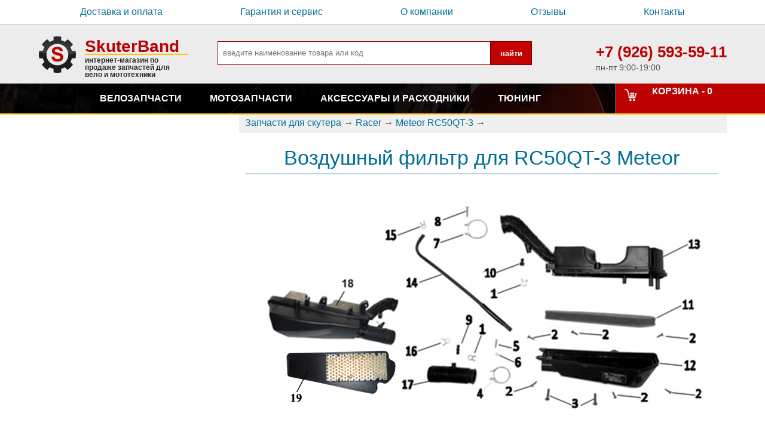

--- FILE ---
content_type: text/html; charset=UTF-8
request_url: https://skuterband.ru/products/racer_rc50qt-3_meteor_vozdushnyiy_filtr
body_size: 6316
content:
<!DOCTYPE html>
<html xmlns="http://www.w3.org/1999/xhtml" xml:lang="ru" lang="ru">
<head>
	<meta charset="utf-8">
	<title>Купить Воздушный фильтр Для Racer RC50QT-3 Meteor (Метеор)</title>
    <link rel='canonical' href='https://skuterband.ru/products/racer_rc50qt-3_meteor_vozdushnyiy_filtr'/>    <link rel="shortcut icon" href="/template/images/icons/favicon.png">
    <meta name="description" content="Обладателям Мототехники Racer предлагаем Воздушный фильтр для Racer RC50QT-3 Meteor (Метеор). Все детали на этот скутер имеют гарантию от производителя и отличаются высоким качеством. Чтобы выбрать необходимый запасной элемент для Racer RC50QT-3 Meteor (Метеор) выберите запчасть по коду или воспользуйтесь схемой"/>
    
    
    <meta name="yandex-verification" content="fa3fbb955391bc5e" />
    
     
    <link rel="alternate" media="only screen and (max-width: 640px)" href="https://m.skuterband.ru/products/racer_rc50qt-3_meteor_vozdushnyiy_filtr"/>
    
    <link rel="stylesheet" href="/template/css/style.css" type="text/css"/>
    <link rel="stylesheet" href="/template/css/market.css" type="text/css"/>
    <link rel="stylesheet" href="/template/css/J_slide.css" type="text/css"/>
    <link rel="stylesheet" href="/template/css/otzyvy.css" type="text/css"/>

        
 

<script src="https://api-maps.yandex.ru/2.1/?apikey=07637680-eeb0-42a2-8a26-fdaee151b931&lang=ru_RU" type="text/javascript"></script>
  <style type="text/css">
   li { 
 list-style: none;
   }
  </style>
</head>
<body>


<header>
<div id="top">
<div id="top_menu">
<div class="wrap_1200">
<div class="top_menu_left">
<ul>
<li class="oplata"><a rel="nofollow" href="/article/info/1">Доставка и оплата</a></li>
<li class="garantiya"><a rel="nofollow" href="/article/pravo/3">Гарантия и сервис</a></li>
<li class="novosti"><a rel="nofollow" href="/article/info/5">О компании</a></li>
<li class="novosti"><a rel="nofollow" href="/otzyvy_company">Отзывы</a></li>
<li class="contacty"><a rel="nofollow" href="/article/info/4">Контакты</a></li>
</ul>

</div>
</div></div>
<div class="wrap_1200">
<div id="logo">
<a href="/"><img style="margin-top:5px" src="/template/images/logotip.png" alt="SkuterBand"/></a><div><span style="border-bottom: 2px solid #fcc20e;line-height: 24px; display: block; font-weight: bold;">SkuterBand</span><span style="font-size: 12px;color: #2b2b2b;line-height: 12px; margin-top: 3px; display: block; font-weight: bold;">интернет-магазин по продаже запчастей для вело и мототехники</span></div>
</div>
<div style="width: 50%;">

 
<form name="filter_form" action="/search" method="get">
<div style="display: flex; margin-left: 50px; margin-top: 15px;">
<input style="    min-width: 400px;margin: 0;padding: 8px; border: 1px solid #840000;" class="kod_tovara" type="text" name="name_tovara" placeholder="введите наименование товара или код" value=""/>
<input type="submit" name="filter_but" style="margin: 3px 0;
    border-radius: 0;
    background: #c30101;
    color: #fff;
    border: 1px solid #840000;
    font-weight: bold; cursor:pointer; padding-left:  15px; padding-right: 15px" value="найти"/>
</div>
</form>
</div>
<div id="phone"><span>+7 (926) 593-59-11</span><span style="color: #565656;font-weight: normal;font-size: 14px;">пн-пт 9:00-19:00</span></div>
</div>
<div class="clear"></div>
</div>



<div id="banner_50" style=height:50px;>
     
<div class="wrap_menu">
        <div id="cart" rel="no">
        <div rel="cart2" class="cart_btn J_a">Корзина - 
            <span class="cart_count">
                0            </span>
            <span class="allprice"></span>
        </div>
    </div>
    
    <nav id="menu">
        <ul>
                            <li id="3689">
                                            <a class="menu_zapchasti-dlya-velosipeda" href="/products/zapchasti-dlya-velosipeda">Велозапчасти</a>
                        
                               
                 </li>
                            <li id="3">
                                            <a class="menu_zapchasty" href="/products/zapchasty">Мотозапчасти</a>
                        
                                                                                   <div class="sub_cat">
                                <ul class="horisont_sub first_row" >
                                                                            <li id="4" style="list-style: none;">
                                            <a href="/products/zapchasty_moto">
                                                <div style="height: 70px;display: flex;">
                                                    <img class="image_menu" src="/images/products/categories/TTR125.jpg" alt=""/>
                                                </div>
                                                <span style="text-align: center;display: block;">Запчасти для мотоцикла</span>
                                            </a>
                                                                                        <div class="sub_elements" style="width: 1000px;left: -40px; ">
                                                                                                <div class="model-uzel">
                                                 <div class="show_model show_model_ajax btn_check_menu"  data-id="4" rel="off">по моделям</div>
                                                 <div class="show_uzel btn_check_menu" data-id="4" rel="off">по узлам</div>
                                                 </div>
                                                <div class="block_uzel" style="display: none !important;">
                                                </div>
                                                                                                
                                                                                                <div class="block_model" style='display: none'>
                                               
                                                
                                                </div>
                                                                                            </div>
                                              
                                        </li>
                                                                            <li id="5" style="list-style: none;">
                                            <a href="/products/zapchasty_skuter">
                                                <div style="height: 70px;display: flex;">
                                                    <img class="image_menu" src="/images/products/categories/bws.jpg" alt=""/>
                                                </div>
                                                <span style="text-align: center;display: block;">Запчасти для скутера</span>
                                            </a>
                                                                                        <div class="sub_elements" style="width: 750px;left: -40px; ">
                                                                                                <div class="model-uzel">
                                                 <div class="show_model show_model_ajax btn_check_menu"  data-id="5" rel="off">по моделям</div>
                                                 <div class="show_uzel btn_check_menu" data-id="5" rel="off">по узлам</div>
                                                 </div>
                                                <div class="block_uzel" style="display: none !important;">
                                                </div>
                                                                                                
                                                                                                <div class="block_model" style='display: none'>
                                               
                                                
                                                </div>
                                                                                            </div>
                                              
                                        </li>
                                                                            <li id="6" style="list-style: none;">
                                            <a href="/products/zapchasty_mopedy">
                                                <div style="height: 70px;display: flex;">
                                                    <img class="image_menu" src="/images/products/categories/moped.jpg" alt=""/>
                                                </div>
                                                <span style="text-align: center;display: block;">Запчасти для мопеда</span>
                                            </a>
                                                                                        <div class="sub_elements" style="width: 750px;left: -40px; ">
                                                                                                <div class="model-uzel">
                                                 <div class="show_model show_model_ajax btn_check_menu"  data-id="6" rel="off">по моделям</div>
                                                 <div class="show_uzel btn_check_menu" data-id="6" rel="off">по узлам</div>
                                                 </div>
                                                <div class="block_uzel" style="display: none !important;">
                                                </div>
                                                                                                
                                                                                                <div class="block_model" style='display: none'>
                                               
                                                
                                                </div>
                                                                                            </div>
                                              
                                        </li>
                                                                            <li id="1193" style="list-style: none;">
                                            <a href="/products/dvigatel">
                                                <div style="height: 70px;display: flex;">
                                                    <img class="image_menu" src="/images/products/categories/dvig.jpg" alt=""/>
                                                </div>
                                                <span style="text-align: center;display: block;">Двигатели</span>
                                            </a>
                                                                                        <div class="sub_elements" style="width: 500px;left: -200px; ">
                                                                                                
                                                                                                <div class="block_model" >
                                               
                                                
                                                </div>
                                                                                            </div>
                                              
                                        </li>
                                                                            <li id="1195" style="list-style: none;">
                                            <a href="/products/snegohod">
                                                <div style="height: 70px;display: flex;">
                                                    <img class="image_menu" src="/images/products/categories/snegohod.jpg" alt=""/>
                                                </div>
                                                <span style="text-align: center;display: block;">для снегоходов</span>
                                            </a>
                                              
                                        </li>
                                                                            <li id="1194" style="list-style: none;">
                                            <a href="/products/kvadro">
                                                <div style="height: 70px;display: flex;">
                                                    <img class="image_menu" src="/images/products/categories/250s.jpg" alt=""/>
                                                </div>
                                                <span style="text-align: center;display: block;">для квадроциклов</span>
                                            </a>
                                              
                                        </li>
                                        
                                </ul>
                             </div> 
                            
                 </li>
                            <li id="7">
                                            <a class="menu_accessuary" href="/products/accessuary">Аксессуары и расходники</a>
                        
                               
                 </li>
                            <li id="3133">
                                            <a class="menu_tuning" href="/products/tuning">Тюнинг</a>
                        
                               
                 </li>
              
        </ul>
    </nav>
</div>
</div>
</header>
<div  class="wrap_cont">
 

<aside id="left">




</aside>

 




<main id="content"  >




 

<div class="bread" itemscope="" itemtype="http://schema.org/BreadcrumbList" id="breadcrumbs">
 <span itemscope="" itemprop="itemListElement" itemtype="http://schema.org/ListItem"><a itemprop="item"  href="/products/zapchasty_skuter">
 <span itemprop="name">Запчасти для скутера</span>
 <meta itemprop="position" content="1">
 </a>
 </span><span> &#8594;</span> 

 <span itemscope="" itemprop="itemListElement" itemtype="http://schema.org/ListItem"><a itemprop="item" rel='nofollow' href="/products/zapchasty_skuter/racer">
 <span itemprop="name">Racer</span>
 <meta itemprop="position" content="2">
 </a>
 </span><span> &#8594;</span> 

 <span itemscope="" itemprop="itemListElement" itemtype="http://schema.org/ListItem"><a itemprop="item"  href="/products/racer_rc50qt-3_meteor">
 <span itemprop="name">Meteor RC50QT-3</span>
 <meta itemprop="position" content="3">
 </a>
 </span><span> &#8594;</span> 

  
    


</div>
<div class="h1_slide" data-id-ajax="0"><h1 class="name_prod_h1">Воздушный фильтр для RC50QT-3 Meteor</h1><div style="color: #006e99;"></div></div>


                               <div style="margin-bottom: 20px; margin-top: 20px;">
                <img class="max-h-550" style="display: block;margin:auto;"src="/images/parse/59914201.jpg" alt="схема к разделу Воздушный фильтр"/>
                </div>
                 
              <div class="content_article_item_2" style="min-height: auto;">Воздушный фильтр для Racer RC50QT-3 Meteor. Все запчасти на Метеор имеют гарантию от производителя и отличаются высоким качеством. Чтобы выбрать необходимый элемент воспользуйтесь схемой</div>
     
       
 <span style="width: 350px;display: inline-block;font-size: 11px;margin-top: 5px;line-height: 1.1em;font-size: 12px;color: #879298;display: block;margin: 5px;margin-top: 15px;margin-left: 25px;clear: both;">Введите часть названия товара (например 'пласт', 'фар') <br>и/или название модели (dio, jog, lets и т.д)</span>

<div style="z-index: 99999999; border-bottom: 1px solid #ddd;padding-top: 15px; padding-bottom:10px;background: #fff;position: sticky;top: 0px;">
<div style="float:left; position: relative;">
 <div class="blue_strelka"></div>
 <div class="blue_strelka_text">Воспользуйтесь фильтром, чтобы быстро найти необходимый товар</div>
 </div>
 <div style="height: 40px; width: 430px; margin-left: 25px;float: left;">
 <input name="tags_text" type="hidden" value="">
 <input name="vendor_id" type="hidden" value="0">
 <div style="width: 85%;float: left;position: relative;"><input id="poisk_tovara" data-id="660" class="kod_tovara" type="text" name="poisk_tovara" placeholder="фильтр по названию" value="">
 <div class="clear_filtr"></div>
 </div>
 <div class="button_poisk_zapchast">Поиск</div></div>
 
 
 <div><input name="only_on" id="only_on" type="checkbox"><label for="only_on"></label><span style="font-size: 12px;color: #757575;line-height: 40px;display: block;">только "в наличие"</span></div>
 </div>
 <div data="J_box" class="J_quest" style="margin-left:30px; margin-top:7px;" rel="faq_filter.html">как пользоваться фильтром</div>
<div class="wrap_item_for_poisk">
</div>    
                 
           
     
   

   
   <div class="wrap_all_full_cat"></div>   
   
    

      
         
 

 
           
    <div class="wrap_item show_hide">

                        <div class="wrap_product_element">
                    <div class="wrap_image_element">
                                            <div class="analog J_a" rel="/item/6828">
                            <img loading="lazy" src="/images/th/products/products/general/element-vozd-filtra-139qmb-meteor_th.jpg" alt=""/>
                        </div> 
                           
                    </div>
                    <div class="wrap_desc_element">
                                        <div class="number-schema" title="номер на схеме">19</div>
                                        <div>
                        <a class="analog" href="/item/6828">
                                <span>Фильтрующий элемент (кассета) 139QMB для скутера Racer Meteor RC50QT-3, Sagita RC50QT-6, Lupus Racer RC50QT-9, Corvus RC50QT-9V, Stells  RC50QT-15 , Y0172 </span>                                 
                        </a>
                    </div>
                    <div class="short_desc_elem"><p>Для двигателя 139QMB 50</p></div>
                    <span style="color: #909090; font-weight: normal; display:block; margin-top:10px; font-size:12px">
                        код: R0000081910                    </span>
                    </div>
                    <div class="wrap_price_element">
                        <div style="width:170px;">
                            <div class="wrap_price_2">290 руб.</div>
                            <div class="wrap_qwrty">
                                 
                                    <div class="wrap_qwty">
                                        <div class="minus"></div>
                                        <input type="text" class="qwty" value="1" data-id="6828"/>
                                        <div class="plus"></div>
                                    </div>
                                                            </div>
                            <div class="wrap_add_in_basket">
                                                                        <div class="add_cart" data-id="6828">в корзину</div>
                                                            </div>
                        </div>    
                    </div>         
                </div>                  
                        <div class="wrap_product_element">
                    <div class="wrap_image_element">
                                         <div class="image_size_180" style="width: 100px; height: 100px; background-image: url('/images/no-photo-product.jpg')"></div>   
                           
                    </div>
                    <div class="wrap_desc_element">
                                        <div class="number-schema" title="номер на схеме">4</div>
                                        <div>
                        <a class="analog" href="/item/6815">
                                <span>MX40-000 Хомут 40</span>                                 
                        </a>
                    </div>
                    <div class="short_desc_elem"></div>
                    <span style="color: #909090; font-weight: normal; display:block; margin-top:10px; font-size:12px">
                        код: R0000071858                    </span>
                    </div>
                    <div class="wrap_price_element">
                        <div style="width:170px;">
                            <div class="wrap_price_2">155 руб.</div>
                            <div class="wrap_qwrty">
                                 
                                    <div class="wrap_qwty">
                                        <div class="minus"></div>
                                        <input type="text" class="qwty" value="1" data-id="6815"/>
                                        <div class="plus"></div>
                                    </div>
                                                            </div>
                            <div class="wrap_add_in_basket">
                                                                        <div class="add_cart" data-id="6815">в корзину</div>
                                                            </div>
                        </div>    
                    </div>         
                </div>                  
                        <div class="wrap_product_element">
                    <div class="wrap_image_element">
                                         <div class="image_size_180" style="width: 100px; height: 100px; background-image: url('/images/no-photo-product.jpg')"></div>   
                           
                    </div>
                    <div class="wrap_desc_element">
                                        <div class="number-schema" title="номер на схеме">11</div>
                                        <div>
                        <a class="analog" href="/item/6820">
                                <span>Y0037 Фильтрующий элемент (губка) Тип 1</span>                                 
                        </a>
                    </div>
                    <div class="short_desc_elem">RC50QT-3 Meteor, RC50QT-9V Corvus</div>
                    <span style="color: #909090; font-weight: normal; display:block; margin-top:10px; font-size:12px">
                        код: R0000071856                    </span>
                    </div>
                    <div class="wrap_price_element">
                        <div style="width:170px;">
                            <div class="wrap_price_2">235 руб.</div>
                            <div class="wrap_qwrty">
                                 
                                    <div class="wrap_qwty">
                                        <div class="minus"></div>
                                        <input type="text" class="qwty" value="1" data-id="6820"/>
                                        <div class="plus"></div>
                                    </div>
                                                            </div>
                            <div class="wrap_add_in_basket">
                                                                        <div class="add_cart" data-id="6820">в корзину</div>
                                                            </div>
                        </div>    
                    </div>         
                </div>                  
                        <div class="wrap_product_element">
                    <div class="wrap_image_element">
                                         <div class="image_size_180" style="width: 100px; height: 100px; background-image: url('/images/no-photo-product.jpg')"></div>   
                           
                    </div>
                    <div class="wrap_desc_element">
                                        <div class="number-schema" title="номер на схеме">12</div>
                                        <div>
                        <a class="analog" href="/item/6821">
                                <span>MET1412 Крышка воздушного фильтра (под картридж)</span>                                 
                        </a>
                    </div>
                    <div class="short_desc_elem"></div>
                    <span style="color: #909090; font-weight: normal; display:block; margin-top:10px; font-size:12px">
                        код: R0000071821                    </span>
                    </div>
                    <div class="wrap_price_element">
                        <div style="width:170px;">
                            <div class="wrap_price_2">420 руб.</div>
                            <div class="wrap_qwrty">
                                 
                                    <div class="wrap_qwty">
                                        <div class="minus"></div>
                                        <input type="text" class="qwty" value="1" data-id="6821"/>
                                        <div class="plus"></div>
                                    </div>
                                                            </div>
                            <div class="wrap_add_in_basket">
                                                                        <div class="add_cart" data-id="6821">в корзину</div>
                                                            </div>
                        </div>    
                    </div>         
                </div>                  
                        <div class="wrap_product_element">
                    <div class="wrap_image_element">
                                         <div class="image_size_180" style="width: 100px; height: 100px; background-image: url('/images/no-photo-product.jpg')"></div>   
                           
                    </div>
                    <div class="wrap_desc_element">
                                        <div class="number-schema" title="номер на схеме">12</div>
                                        <div>
                        <a class="analog" href="/item/6822">
                                <span>MET1411 Крышка воздушного фильтра (под губку)</span>                                 
                        </a>
                    </div>
                    <div class="short_desc_elem"></div>
                    <span style="color: #909090; font-weight: normal; display:block; margin-top:10px; font-size:12px">
                        код: R0000084566                    </span>
                    </div>
                    <div class="wrap_price_element">
                        <div style="width:170px;">
                            <div class="wrap_price_2">475 руб.</div>
                            <div class="wrap_qwrty">
                                 
                                    <div class="wrap_qwty">
                                        <div class="minus"></div>
                                        <input type="text" class="qwty" value="1" data-id="6822"/>
                                        <div class="plus"></div>
                                    </div>
                                                            </div>
                            <div class="wrap_add_in_basket">
                                                                        <div class="add_cart" data-id="6822">в корзину</div>
                                                            </div>
                        </div>    
                    </div>         
                </div>                  
                        <div class="wrap_product_element">
                    <div class="wrap_image_element">
                                         <div class="image_size_180" style="width: 100px; height: 100px; background-image: url('/images/no-photo-product.jpg')"></div>   
                           
                    </div>
                    <div class="wrap_desc_element">
                                        <div class="number-schema" title="номер на схеме">13</div>
                                        <div>
                        <a class="analog" href="/item/6823">
                                <span>MET1413 Корпус воздушного фильтра</span>                                 
                        </a>
                    </div>
                    <div class="short_desc_elem"></div>
                    <span style="color: #909090; font-weight: normal; display:block; margin-top:10px; font-size:12px">
                        код: R0000071822                    </span>
                    </div>
                    <div class="wrap_price_element">
                        <div style="width:170px;">
                            <div class="wrap_price_2">340 руб.</div>
                            <div class="wrap_qwrty">
                                 
                                    <div class="wrap_qwty">
                                        <div class="minus"></div>
                                        <input type="text" class="qwty" value="1" data-id="6823"/>
                                        <div class="plus"></div>
                                    </div>
                                                            </div>
                            <div class="wrap_add_in_basket">
                                                                        <div class="add_cart" data-id="6823">в корзину</div>
                                                            </div>
                        </div>    
                    </div>         
                </div>                  
                        <div class="wrap_product_element">
                    <div class="wrap_image_element">
                                         <div class="image_size_180" style="width: 100px; height: 100px; background-image: url('/images/no-photo-product.jpg')"></div>   
                           
                    </div>
                    <div class="wrap_desc_element">
                                        <div class="number-schema" title="номер на схеме">17</div>
                                        <div>
                        <a class="analog" href="/item/6826">
                                <span>MET1417 Патрубок воздушного фильтра</span>                                 
                        </a>
                    </div>
                    <div class="short_desc_elem"></div>
                    <span style="color: #909090; font-weight: normal; display:block; margin-top:10px; font-size:12px">
                        код: R0000068859                    </span>
                    </div>
                    <div class="wrap_price_element">
                        <div style="width:170px;">
                            <div class="wrap_price_2">420 руб.</div>
                            <div class="wrap_qwrty">
                                 
                                    <div class="wrap_qwty">
                                        <div class="minus"></div>
                                        <input type="text" class="qwty" value="1" data-id="6826"/>
                                        <div class="plus"></div>
                                    </div>
                                                            </div>
                            <div class="wrap_add_in_basket">
                                                                        <div class="add_cart" data-id="6826">в корзину</div>
                                                            </div>
                        </div>    
                    </div>         
                </div>                  
                        <div class="wrap_product_element">
                    <div class="wrap_image_element">
                                         <div class="image_size_180" style="width: 100px; height: 100px; background-image: url('/images/no-photo-product.jpg')"></div>   
                           
                    </div>
                    <div class="wrap_desc_element">
                                        <div class="number-schema" title="номер на схеме">18</div>
                                        <div>
                        <a class="analog" href="/item/6827">
                                <span>Y0036 Воздушный фильтр Тип 1</span>                                 
                        </a>
                    </div>
                    <div class="short_desc_elem"></div>
                    <span style="color: #909090; font-weight: normal; display:block; margin-top:10px; font-size:12px">
                        код: R0000069025                    </span>
                    </div>
                    <div class="wrap_price_element">
                        <div style="width:170px;">
                            <div class="wrap_price_2">775 руб.</div>
                            <div class="wrap_qwrty">
                                 
                                    <div class="wrap_qwty">
                                        <div class="minus"></div>
                                        <input type="text" class="qwty" value="1" data-id="6827"/>
                                        <div class="plus"></div>
                                    </div>
                                                            </div>
                            <div class="wrap_add_in_basket">
                                                                        <div class="add_cart" data-id="6827">в корзину</div>
                                                            </div>
                        </div>    
                    </div>         
                </div>                  
                        <div class="wrap_product_element">
                    <div class="wrap_image_element">
                                            <div class="analog J_a" rel="/item/18337">
                            <img loading="lazy" src="/images/th/products/products/general/element-vozd-filtra-139qmb-beezmoto_th.jpg" alt=""/>
                        </div> 
                           
                    </div>
                    <div class="wrap_desc_element">
                                        <div>
                        <a class="analog" href="/item/18337">
                                <span>Элемент воздушного фильтра 139QMB, бумажная гармошка в пластике, Beezmoto</span>                                 
                        </a>
                    </div>
                    <div class="short_desc_elem"></div>
                    <span style="color: #909090; font-weight: normal; display:block; margin-top:10px; font-size:12px">
                        код: V-836                    </span>
                    </div>
                    <div class="wrap_price_element">
                        <div style="width:170px;">
                            <div class="wrap_price_2">335 руб.</div>
                            <div class="wrap_qwrty">
                                 
                                    <div class="wrap_qwty">
                                        <div class="minus"></div>
                                        <input type="text" class="qwty" value="1" data-id="18337"/>
                                        <div class="plus"></div>
                                    </div>
                                                            </div>
                            <div class="wrap_add_in_basket">
                                                                        <div class="add_cart" data-id="18337">в корзину</div>
                                                            </div>
                        </div>    
                    </div>         
                </div>                  
                        <div class="wrap_product_element">
                    <div class="wrap_image_element">
                                         <div class="image_size_180" style="width: 100px; height: 100px; background-image: url('/images/no-photo-product.jpg')"></div>   
                           
                    </div>
                    <div class="wrap_desc_element">
                                        <div class="number-schema" title="номер на схеме">7</div>
                                        <div>
                        <a class="analog" href="/item/6817">
                                <span>MX46-000 Хомут 46</span>                                 
                        </a>
                    </div>
                    <div class="short_desc_elem"></div>
                    <span style="color: #909090; font-weight: normal; display:block; margin-top:10px; font-size:12px">
                        код: R0000071860                    </span>
                    </div>
                    <div class="wrap_price_element">
                        <div style="width:170px;">
                            <div class="wrap_price_2"><span style='color:red'>нет</span></div>
                            <div class="wrap_qwrty">
                                                            </div>
                            <div class="wrap_add_in_basket">
                                                                        <div class="zapros" data-id="6817">уведомить о поступлении</div>
                                                            </div>
                        </div>    
                    </div>         
                </div>                  
                        <div class="wrap_product_element">
                    <div class="wrap_image_element">
                                         <div class="image_size_180" style="width: 100px; height: 100px; background-image: url('/images/no-photo-product.jpg')"></div>   
                           
                    </div>
                    <div class="wrap_desc_element">
                                        <div class="number-schema" title="номер на схеме">9</div>
                                        <div>
                        <a class="analog" href="/item/6818">
                                <span>MET1409 Трубка 9</span>                                 
                        </a>
                    </div>
                    <div class="short_desc_elem"></div>
                    <span style="color: #909090; font-weight: normal; display:block; margin-top:10px; font-size:12px">
                        код: R0000071819                    </span>
                    </div>
                    <div class="wrap_price_element">
                        <div style="width:170px;">
                            <div class="wrap_price_2"><span style='color:red'>нет</span></div>
                            <div class="wrap_qwrty">
                                                            </div>
                            <div class="wrap_add_in_basket">
                                                                        <div class="zapros" data-id="6818">уведомить о поступлении</div>
                                                            </div>
                        </div>    
                    </div>         
                </div>                  
                        <div class="wrap_product_element">
                    <div class="wrap_image_element">
                                         <div class="image_size_180" style="width: 100px; height: 100px; background-image: url('/images/no-photo-product.jpg')"></div>   
                           
                    </div>
                    <div class="wrap_desc_element">
                                        <div class="number-schema" title="номер на схеме">10</div>
                                        <div>
                        <a class="analog" href="/item/6819">
                                <span>MET1410 Заглушка 9</span>                                 
                        </a>
                    </div>
                    <div class="short_desc_elem"></div>
                    <span style="color: #909090; font-weight: normal; display:block; margin-top:10px; font-size:12px">
                        код: R0000071820                    </span>
                    </div>
                    <div class="wrap_price_element">
                        <div style="width:170px;">
                            <div class="wrap_price_2"><span style='color:red'>нет</span></div>
                            <div class="wrap_qwrty">
                                                            </div>
                            <div class="wrap_add_in_basket">
                                                                        <div class="zapros" data-id="6819">уведомить о поступлении</div>
                                                            </div>
                        </div>    
                    </div>         
                </div>                  
                        <div class="wrap_product_element">
                    <div class="wrap_image_element">
                                         <div class="image_size_180" style="width: 100px; height: 100px; background-image: url('/images/no-photo-product.jpg')"></div>   
                           
                    </div>
                    <div class="wrap_desc_element">
                                        <div class="number-schema" title="номер на схеме">14</div>
                                        <div>
                        <a class="analog" href="/item/6824">
                                <span>MET1414 Трубка 9</span>                                 
                        </a>
                    </div>
                    <div class="short_desc_elem"></div>
                    <span style="color: #909090; font-weight: normal; display:block; margin-top:10px; font-size:12px">
                        код: R0000071823                    </span>
                    </div>
                    <div class="wrap_price_element">
                        <div style="width:170px;">
                            <div class="wrap_price_2"><span style='color:red'>нет</span></div>
                            <div class="wrap_qwrty">
                                                            </div>
                            <div class="wrap_add_in_basket">
                                                                        <div class="zapros" data-id="6824">уведомить о поступлении</div>
                                                            </div>
                        </div>    
                    </div>         
                </div>                  
                        <div class="wrap_product_element">
                    <div class="wrap_image_element">
                                         <div class="image_size_180" style="width: 100px; height: 100px; background-image: url('/images/no-photo-product.jpg')"></div>   
                           
                    </div>
                    <div class="wrap_desc_element">
                                        <div class="number-schema" title="номер на схеме">16</div>
                                        <div>
                        <a class="analog" href="/item/6825">
                                <span>MX10-000 Хомут &#x2205;10</span>                                 
                        </a>
                    </div>
                    <div class="short_desc_elem"></div>
                    <span style="color: #909090; font-weight: normal; display:block; margin-top:10px; font-size:12px">
                        код: R0000071862                    </span>
                    </div>
                    <div class="wrap_price_element">
                        <div style="width:170px;">
                            <div class="wrap_price_2"><span style='color:red'>нет</span></div>
                            <div class="wrap_qwrty">
                                                            </div>
                            <div class="wrap_add_in_basket">
                                                                        <div class="zapros" data-id="6825">уведомить о поступлении</div>
                                                            </div>
                        </div>    
                    </div>         
                </div>                  
          
        <div class="all_cat_ids" data="660"></div>
        <div class="cat_id_ajax" data="660"></div>
</div>

<div class="pagination">
</ul><span>Всего найдено: 14</span><span>на странице: c 1 по 14 </span></div>



    




</main></div>
 
<div style="clear: both;"></div>



<footer id="footer">
<div class="rating">
<div>
<script>
var yaParams = {ip_adress: "3.140.196.129"};
</script>
<!-- Yandex.Metrika counter -->
<script type="text/javascript" >
   (function(m,e,t,r,i,k,a){m[i]=m[i]||function(){(m[i].a=m[i].a||[]).push(arguments)};
   m[i].l=1*new Date();
   for (var j = 0; j < document.scripts.length; j++) {if (document.scripts[j].src === r) { return; }}
   k=e.createElement(t),a=e.getElementsByTagName(t)[0],k.async=1,k.src=r,a.parentNode.insertBefore(k,a)})
   (window, document, "script", "https://mc.yandex.ru/metrika/tag.js", "ym");

   ym(43240539, "init", {
        params: window.yaParams,
        clickmap:true,
        trackLinks:true,
        accurateTrackBounce:true,
        webvisor:true
   });
</script>
<noscript><div><img src="https://mc.yandex.ru/watch/43240539" style="position:absolute; left:-9999px;" alt="" /></div></noscript>
<!-- /Yandex.Metrika counter -->

</div>
</div>
<div class="footer-info-block">
<span>Информация</span>
<ul>
<li class="oplata"><a rel="nofollow" style="background: none; margin-top: 9px;"  href="/article/info/1">Доставка и оплата</a></li>
<li class="novosti"><a rel="nofollow" style="background: none; margin-top: 9px;"  href="/article/info/5">О компании</a></li>
<li class="novosti"><a rel="nofollow" style="background: none; margin-top: 9px;"  href="/article/pravo">Правовая информация</a></li>

</ul>

</div>
<div class="footer-info-block">
<span>Каталог</span>
<ul>
<li class="moto-foot"><a rel="nofollow" href="/products/zapchasty_moto">Запчасти для мотоцикла</a></li>
<li class="moto-foot"><a rel="nofollow" href="/products/zapchasty_skuter">Запчасти для скутера</a></li>
<li class="moto-foot"><a rel="nofollow" href="/products/zapchasty_mopedy">Запчасти для мопеда</a></li>

</ul>

</div>

<div class="footer-info-block">
<span>Принимаем к оплате</span>
<ul>
<li class="moto-foot"><img style="padding-left: 23px;" src="/template/images/icons/visa.png" alt=""/></li>
<li class="moto-foot"><img style="padding-left: 23px;" src="/template/images/icons/mastercard.png" alt=""/></li>
<li class="moto-foot"><img style="padding-left: 23px;" src="/template/images/icons/mir.png" alt="" /></li>
<li class="moto-foot"><img style="padding-left: 23px;" src="/template/images/icons/sberbank.png" alt=""/></li>
</ul>

</div>
<noindex><div class="footer-info-block" style="width: 300px; font-size: 12px;">
Условия продажи, а также информация о товаре, представленная на сайте, не являются публичной офертой, определяемой положениями статьи 437 (пункт 2) ГК РФ. Указанные на сайте цены, комплектации и технические характеристики могут быть изменены в любое время без предварительного уведомления пользователей.


</div></noindex>
<div class="footer-right">
<span>SkuterBand</span>
<span><img src="/template/images/icons/footer_skuter.png" alt=""/></span>
<span style="font-size: 12px;">Нам доверяют покупатели</span>
<span>+7-926-593-59-11</span></div>
</footer> 
</body>
    
 <script src="/template/js/jquery-3.js"></script>   
 <script src="/template/js/work.js"></script>
 <script async src="/template/js/market.js"></script>
 <script async src="/template/js/J_menu.js"></script>
 <script async src="/template/js/J_slider.js"></script>
 <script async src="/template/js/J_box.js"></script>
  <script async src="/template/js/cdek_wid.js"></script>
 <script async src="/template/js/jquery.qrcode.js"></script>
 



</html>

--- FILE ---
content_type: text/css
request_url: https://skuterband.ru/template/css/style.css
body_size: 12767
content:

@media (max-width:1024px) {
  .search a {
    font-size:16px !important;
  } 
  

  

}

.button_yandex {
    width: 100px;
    padding: 7px;
    background: #3cab29;
    color: #fff;
    text-align: center;
    border-radius: 5px;
    margin-top: 10px;
    cursor: pointer;
}

.poisk-yandex-pvz {
    position: relative;
    display: flex;
    padding: 5px;
    border: 1px solid #ddd;
    margin-bottom: 10px;
    margin-top: 5px;
    margin-right: 5px;
}

.search_adr {
    border: none;
    width: calc(100% - 26px);
    outline: none;
}

.left_spisok_scroll {
    overflow-y: scroll;
    height: 100%;
    font-size: 14px;
}
.left_spisok_scroll > div {
    margin-bottom: 5px;
    cursor: pointer;
    padding-bottom: 5px;
    border-bottom: 1px solid #ddd;
}


.button-red[rel=on] {
    font-size: 13px;
    width: 150px;
    text-align: center;
    line-height: 30px;
    height: 30px;
    background: #bd0000;
    border-radius: 8px;
    min-width: 50px;
    margin-top: 3px;
    color: #fff;
    margin-bottom: 3px;
    border: 2px solid rgb(247, 247, 247);/
    background-repeat: no-repeat;
    background-position: center center;
    cursor: pointer;
    transition: all 0.3s ease;
    }
    .button-red[rel=off] {
    font-size: 13px;
    width: 150px;
    text-align: center;
    line-height: 30px;
    height: 30px;
    background: #fff;
    border-radius: 8px;
    min-width: 50px;
    margin-top: 3px;
    color: #646464;
    margin-bottom: 3px;
    border: 2px solid rgb(247, 247, 247);/
    background-repeat: no-repeat;
    background-position: center center;
    cursor: pointer;
    transition: all 0.3s ease;
    }
     .button-red:hover {
        background-color: #ff0000;
        color: #fff;
     }

  #phone {
     font-size:26px !important;
     background: none!important;
  }
  #menu li a {
        padding-left: 27px !important;
  }

 .max-h-550 {
    max-height: 550px;
    max-width: 100%;
 }

.wrap_skidka_5  {
   padding-top: 20px;
    border-bottom: 1px solid #ddd;
    border-top: 1px solid #ddd; 
}
.wrap_skidka_5  ul li {
   margin-bottom: 20px;
    padding-left: 50px;
    border: none;
    background: url(/images/products/categories/other_zap.svg);
    background-repeat: no-repeat 
}

.J_a {
    cursor: pointer;
}
input[type="checkbox"] {
        margin-right: 5px !important;
}
.content_box {
    
    height: 300px;
    background: #fff;
    padding: 20px;
    box-sizing: border-box;
} 
.add_item_cart {
    margin-bottom: 20px;
    font-size: 24px;
    text-align: center; 
}
.wrap_but_cart {
    position: relative;
      
}

.wrap_but_cart a {
   height: 40px;
    background: #14c301;
    color: #fff;
    line-height: 40px;
    display: inline-block;
    font-size: 18px;
    padding-left: 8px;
    padding-right: 8px;
    box-sizing: border-box;
    background-image: url(/template/images/icons/cart-white.png);
    background-repeat: no-repeat;
    padding-left: 40px;
    border: 1px solid #0e9000;
    cursor: pointer;
    display: block !important;
    margin: auto !important;
    width: 400px;
}

.cart_complete {
    height: 60px;
    background: #14c301;
    color: #fff;
    line-height: 60px;
    display: inline-block;
    font-size: 24px;
    padding-left: 8px;
    padding-right: 8px;
    box-sizing: border-box;
    background-image: url(/template/images/icons/cart-white.png);
    background-repeat: no-repeat;
    background-position: left center;
    padding-left: 40px;
    border: 1px solid #0e9000;
    cursor: pointer;
    display: block !important;
    margin: auto !important;
    width: 700px;
}



.wrap_but_cart .close_window {
    height: 40px;
    background: #c30101;
    color: #fff;
    line-height: 40px;
    display: inline-block;
    font-size: 18px;
    padding-left: 8px;
    padding-right: 8px;
    box-sizing: border-box;
    /* background-image: url(/template/images/icons/cart-white.png); */
    background-repeat: no-repeat;
    cursor: pointer;
    /* padding-left: 40px; */   
    
}

.pop_window {
    position: absolute;
    margin: auto;
    top: 0;
    left: 0;
    right: 0;
    bottom: 0;
    z-index: 10000;
    background: rgba(86, 86, 86, 0.64);
    border: 1px solid rgba(255, 255, 255, 0.5);
    padding: 5px;
    box-sizing: border-box;
   
}
.pop_window img {
    max-width: 100%;
    max-height: 100%;
    margin: auto;
    display: block;
    background: #fff;
    padding: 5px;
    box-sizing: border-box;}

.pop_cont li {
    margin-bottom: 25px;
    
}
.close_pop {
      width: 46PX;
    HEIGHT: 46PX;
    POSITION: absolute;
    right: -23px;
    top: 0;
    /* background: #3c5a70; */
    background: url(/template/images/icons/but_pop.png);
    z-index: 100;
    cursor: pointer;
}

.left_pop {
        width: 20PX;
    HEIGHT: 100%;
    POSITION: absolute;
    left: -70px;
    top: 0px;
    background-repeat: no-repeat;
    z-index: 10;
    cursor: pointer;
    width: 50%;
}

.left_pop span {
        background: url(/template/images/icons/but_pop.png) no-repeat 0 -50px;
    width: 46px;
    height: 46px;
    display: block;
    position: absolute;
    top: 50%;
    left: 0;
    opacity: 0.5;
}
.left_pop span:hover {
opacity: 1;
}
.right_pop {
        outline: none;
    width: 20PX;
    HEIGHT: 100%;
    POSITION: absolute;
    right: -70px;
    top: 0px;
    background-repeat: no-repeat;
    z-index: 10;
    cursor: pointer;
    width: 50%;
}

.right_pop span {
    background: url(/template/images/icons/but_pop.png) no-repeat 0 -100px;
    width: 46px;
    height: 46px;
    display: block;
    position: absolute;
    top: 50%;
    right: 0;
    opacity: 0.5;
}
.right_pop span:hover {
opacity: 1;
}
.wrap_pop {    
    position: fixed;
    top: 0;
    left: 0;
    width: 100%;
    height: 100%;
    background: rgba(0, 0, 0, 0.70);
    z-index: 10000000000;
}

body {
    margin: 0;
    background-color: #ffffff;
    font-family: Arial, Helvetica, sans-serif;
    line-height: 1.3;
    color: #3c3c3c;
    font-size: 16px;
}

a {
    text-decoration: none;
    color: #006d98;  
    
}
.wrap_item_cat {
    margin-top: 45px;
    margin-bottom:45px;
}
.tags {
    margin-top: 10px;
    margin-bottom: 45px;
}

.tag_group_block {
    width: 65%;
    border-bottom: 1px solid #ddd;
    margin: 0px;
    box-sizing: border-box;
}
.tag_title {
    background-position: 10px center;
    background-size: 40px;
    height: 51px;
    box-sizing: border-box;
    line-height: 45px;
    font-weight: bold;
    padding: 5px;
    padding-left: 65px;
    cursor: pointer;
    background-size:40px;
    background-repeat: no-repeat;
    position:relative;
    transition: all 0.3s ease;
}

.tag_title:hover {
background-color: #f9f9f9;
}
.tag_title[data-id=open] {
background-color: #f9f9f9;
padding-left: 95px; 
color: #c30101;
   
}


.tag_title:after {
content: " ";
width: 10px;
height: 45px;
background-image: url('/template/images/icons/svg/strelka_gray.svg');
position: absolute;
right: 5px;
background-size: 10px;
background-repeat: no-repeat;
background-position: center center;
transform: rotate(90deg);
transition: all 0.3s ease;
}

.tag_title[data-id=close]:after {
  -webkit-transform: rotate(0deg);
  -moz-transform: rotate(0deg);
  -ms-transform: rotate(0deg);
  -o-transform: rotate(0deg);
  transform: rotate(0deg);
}

.tag_title[data-id=open]:after {
  -webkit-transform: rotate(90deg);
  -moz-transform: rotate(90deg);
  -ms-transform: rotate(90deg);
  -o-transform: rotate(90deg);
  transform: rotate(90deg);
}

.tag_1 {
    background-image: url('/template/images/icons/svg/amort.svg');
}
.tag_2 {
    background-image: url('/template/images/icons/svg/glush.svg');
}
.tag_3 {
    background-image: url('/template/images/icons/svg/plastic.svg');
}
.tag_4 {
    background-image: url('/template/images/icons/svg/tag_dvig.svg');
}
.tag_5 {
    background-image: url('/template/images/icons/svg/optic.svg');
}
.tag_6 {
    background-image: url('/template/images/icons/svg/podship.svg');
}
.tag_7 {
    background-image: url('/template/images/icons/svg/bolt.svg');
}
.tag_8 {
    background-image: url('/template/images/icons/svg/rychag.svg');
}
.tag_9 {
    background-image: url('/template/images/icons/svg/toplivo.svg');
}
.tag_10 {
    background-image: url('/template/images/icons/svg/torm.svg');
}
.tag_11 {
    background-image: url('/template/images/icons/svg/transmiss.svg');
}
.tag_12 {
    background-image: url('/template/images/icons/svg/tros.svg');
}
.tag_14 {
    background-image: url('/template/images/icons/svg/electro.svg');
}
.tag_list {
    overflow: hidden;
    padding-left: 35px;
    padding-bottom: 15px;
    display:none  
}
.show_all_tags {
    color: #bd0000;
    font-size: 11px;
    padding: 3px;
    border: 1px solid #c37979;
    width: 50%;
    text-align: center;
    cursor: pointer;
    margin-top: 10px;
}

.tag_list a {
  border-bottom: none !important;
  font-size:  14px !important;
  display: block !important;
  margin-top: 0px !important;
     
}

.pagination ul {
    display: flex;
    margin-top: 5px;
    flex-wrap: wrap;
}
.pagination li { 
    margin-bottom: 5px;   
}
.pagination span { 
    color: #0097d2;
    margin-right: 10px;   
}
.tags a {
    padding: 3px;
    border-bottom: 1px solid #8eb5c5;
    display: inline-block;
    color: #006c98;
    margin-right: 10px;
    margin-top: 3px !important;
    background-image: url(/images/products/categories/other_zap.svg);
    background-repeat: no-repeat;
    background-size: 25px;
    background-position: left center;
    padding-left: 25px;
    transition: all 0.3s ease;
}

.tags a:hover {
    color: #ff9b00;
}




.pagination a {
    padding: 10px;
    border: 1px solid #5a849e;
    display: inline-block;
    background: #fff;
    color: #0097d2;
    margin-right: 5px;
}

.pagination span.active_page {
   padding: 10px;
    border: 1px solid #5a849e;
    display: inline-block;
    background: #0097d2;
    color: #ffffff;
    margin-right: 5px;
}

ul {
    margin:  0;
    padding: 0;
}
h1, h2, h3, h4{
    font-family: Arial ,sans-serif;
    font-weight: normal;
    text-align: center;      
}
H2 {
    font-size: 22px;
    color: #be0000;
}

/*         ����         */
#menu {
    color: #fff;
    height: 50px;
    max-width: 1000px;
    margin: auto;
    font-size: 18px;
}
#menu ul {
    display:flex;
}

.wrap_menu {
    position: relative;
    border-bottom: 2px solid #FFC107;
    background: rgb(255, 255, 255);
    background: rgba(0, 0, 0, 0.7);
    z-index: 999999999;
    width: 100%;
}

#top {
    background: url(/template/images/backgrounds/body_bg.png);
    height: 140px;
    background: #ececec;
}

#top_menu {
    display: -webkit-box;
    display: -moz-box;
    display: -ms-flexbox;
    display: -webkit-flex;
    display: flex;
    min-height: 40px;
    background: #ffffff;
    box-sizing: border-box;
    padding: 0 5px;
    border-bottom: 1px solid #c3c3c3;
    margin-bottom: 10px;
}

#top_menu .J_a, .footer-info-block a {
    color: #4a4a4a;
    background-repeat: no-repeat;
    padding-left: 25px;
    background-position: 0px 0px;
    line-height: 23px;
    display: block;
    font-size: 14px;
    height: 22px;
    overflow: hidden;
    margin-top: 9px;

}
.footer-info-block {
    margin-left: 10px;
    border-left: 1px solid #6d6d6d;
    padding-left: 10px;
}
.footer-info-block a {
  color: #c1c1c1;  
}
.oplata .J_a{
 background-image: url(/template/images/icons/svg/oplata-gray.svg);   
} 
.garantiya .J_a{
 background-image: url(/template/images/icons/svg/garantiya.svg);   
}
.novosti .J_a{
 background-image: url(/template/images/icons/svg/news.svg);   
} 
.poleznaya .J_a{
 background-image: url(/template/images/icons/svg/info.svg);   
}
.contacty .J_a{
 background-image: url(/template/images/icons/svg/contact.svg);   
} 
.moto-foot .J_a{
 background-image: url(/template/images/icons/svg/katalog.svg);   
} 
  
#top_menu .J_a:hover, .footer-info-block a:hover {
        color: #ff5000;
        text-decoration: underline;
        background-position: 0px -20px;
}
.footer-right {
    position: absolute;
    right: 20px;
    font-size: 18px;
    text-align: right;
    max-width: 25%;
}

.top_menu_left {
    width: 100%;
    box-sizing:border-box;
}

.top_menu_left ul {
    display: flex;
    justify-content: space-around;
}

.top_menu_left ul li {
    padding: 0px 15px;
    line-height: 40px
}
.top_menu_right {
       width: 30%;
    box-sizing: border-box;
    display: flex;
    justify-content: flex-end;
}
#menu li {
    margin-right: 20px;
    display: block;
    line-height: 50px;
    /*position: relative;*/
}
#menu li a, #menu .J_a {
    color: #ffffff;
    text-decoration: none;
    font-family: Arial, sans-serif;
    text-transform: uppercase;
    font-size: 16px;
    display: block;
    padding-left: 57px;
    background-position: 0 -50px;
    height: 50px;
    font-weight: bold; 
}

.tag_menu_div {
    color: #000 !important;
    font-size: 12px !important;
    height: auto !important;
    font-weight: normal!important;
    text-transform: none!important;
    padding-left: 8px!important;
}

.image_menu {
  margin-right: 3px;
    margin: auto;
    display: block;
    padding-top: 10px;
    max-width: 150px;
    max-height: 60px;
}
.a svg{
    fill:#ddd;
}

.image_menu > span {
    display: block;
    padding-top: 5px;
}

#menu li a:hover {
   background-position: 0 0px; 
   color: #ff5000;
}
.btn_check_menu {
font-size: 18px;
    color: #8c0000;
    margin-right: 50px;
    background-image: url(/images/products/categories/other_zap.svg);
    background-repeat: no-repeat;
    background-size: 30px;
    background-position: 3px;
    padding: 6px;
    padding-bottom: 3px;
    padding-left: 30px;
    cursor: pointer;
}
.btn_check_active {
    border-bottom: 2px solid #ff0000;
    color: #ff0000;
}
.model-uzel {
    display: flex;
    margin-bottom: 20px;
    border-bottom: 1px solid #ddd;
    padding-bottom: 7px;
}

#menu li ul li {
    float: none;
    font-size: 16px;
    line-height: 18px;
    margin: 0px;
    border-bottom: 1px solid #676767;
    list-style: none;
    list-style-type: none;
    list-style-position: inside;
    padding-left: 25px;
    padding-right: 10px;
    color: #f3f3f3;
    position: relative;
    break-inside: avoid;
}

#menu li ul  {
    font-size: 16px;
    z-index: 500;
}

.first_row {
    /* background: #fff;*/
    justify-content: space-around;
    /*border-bottom: 1px solid #b1b1b1; */
}

.first_row>li {
    box-sizing:border-box !important;
}


.first_row>li>a {
    color: #000 !important;
    font-weight:bold !important;}


       

.first_row li:hover {
    box-sizing: border-box;
    color: #ff5000 !important;
}
.second_row {
  background: #ece1df;
  height: 50px !important; 
  border-bottom: 1px solid #FFC107;
  justify-content: left !important; 
  padding-left: 100px;
  width: 100%;
  box-sizing:border-box;  
  margin-top: 0!important;
  
}
.second_row span {
    display: block;
    text-align: center; 
    padding-top: 5px;
}
.second_row_a {
 color: #000 !important; 
 width: 100px;
 background-size: 100px !important;
background-position: 0px !important; 
}


.sub_cat {
    display: none;
    position: absolute;
    left: 0;
    width: 100%;
    background: #fff;
    border-bottom: 1px solid #b1b1b1;
   
}

.horisont_sub {
    width: 100%;
    position: relative;
    /* justify-content: space-around; */
    margin-top: 2px;
    height: 95px;
}

.sub_elements { 
    display: block;
    display:none;
    width: 500px;
    position: absolute;
    padding: 33px 22px;
    background: #fff;
    border: 1px solid #a0a0a0;
    left: -40px;
    z-index: 99999;
}

.sub_elements a {
    color: #000!important;
    font-size: 14px;
    text-transform: none !important;
}

.sub_elements li {
    border-bottom: none !important;
    line-height: 1.33 !important;
    margin-bottom: 6px !important;
}

.ul_sub_tags, .ul_sub_items {
    float:left;
    display:block !important;
    width: 220px;
}

.horisont_sub_2 {
    width: 100%;
    position: relative;
    justify-content: space-around;
    margin-top: 15px;
    height: 70px;  
}

.horisont_sub a {
    font-weight: bold;
}
.horisont_sub >li {
    border-bottom: none !important;
}
.d-flex {
 display: inline-block 
}

.left_f {
    display:block !important;
    width: 400px;
    float: left;
}
.left_f a {
    line-height: 24px;
    text-transform: none !important;
    padding-bottom: 3px;
}

#menu li ul li a {
    font-size: 12px;
    padding-left: 8px;
    padding-right: 8px;
    height: 100%;
    font-weight: normal;
}

.menu_velo {
    background: url(/template/images/icons/velo.png) no-repeat;   
}

.menu_samokaty {
    background: url(/template/images/icons/samokat.png) no-repeat;   
}
.menu_acc {
    background: url(/template/images/icons/acc.png) no-repeat;   
}

.menu_zapchast {
    background: url(/template/images/icons/zap.png) no-repeat;   
}
ul {
    
    display: block;
    list-style-type: none;
    -webkit-margin-before: 0em;
    -webkit-margin-after: 0em;
    -webkit-margin-start: 0px;
    -webkit-margin-end: 0px;
    -webkit-padding-start: 0px;

}

li {
    list-style: none;
}
.info_block li {
    list-style: disc !important;
    list-style-position: inside !important;
    padding: 0;
    line-height: 1.2;
}
.wrap_item {
    margin-top: 25px;
    display: flex;
    flex-wrap: wrap;
    border-bottom: 1px solid #ddd;
    
}
.wrap_element {
  margin-top: 25px;  
}

.vendor_name {
    color: #bf0c0c;
    font-size: 24px;
    text-transform: uppercase;
    margin-top: 0;
    padding-top: 0px;
    -webkit-margin-after: 0;
    margin-top: 15px;
    }
.wrap_prod {
    float: left;
    width: 25%;
    margin-bottom: 15px;
    /* height: 180px; */
    /* border: 1px solid #ddd; */
    /* margin-right: 5px; */
    box-sizing: border-box;
    transition: all 0.5s ease;
    position: relative;
    /* background: #fff; */
    overflow: hidden;
}
.wrap_prod2 { 
    width: 250px !important;
    height: 100px !important;
    float: right !important;
    margin-right: 150px !important;
    margin-bottom: 0 !important;
}
.wrap_prod:hover .image_prod {
        border: 1px solid #bd0000;
    
}

.wrap_prod:hover .name_prod {
           color: #ff9b00;
    
}

.wrap_prod:nth-child(4n) {
padding-right: 0px;    
    
 
    
}

.image_prod {
     padding: 5px;
    height: 150px;
    width: 250px;
    margin: auto;
    border-radius: 5px;
    border: 1px solid #ddd;
    overflow: hidden;
    display: flex;
    box-sizing: border-box;
    transition: all 0.3s ease;
}

.effect_hover {
position: absolute;
    width: 100%;
    height: 100%;
    top: 0;
    background: none;
    transition: all 0.5s ease;
}

.effect_hover:hover {
background: rgba(130, 186, 226, 0.22);
}

.name_article {
    text-align: left;
    border-bottom: 1px solid #dddddd;
    padding-left: 3px;
    padding-right: 7px;
    margin: 7px;
    margin-top: 0px;
    margin-bottom: 0px;
    font-weight: bold;
    color: #0097d2;
    font-size: 16px;
    display: block;
    }
.wrap_prod .name_prod {
        text-align: left;
    /* border-bottom: 1px solid #dddddd; */
    /* padding-left: 3px; */
    /* padding-right: 7px; */
    margin: 7px;
    margin-top: 0px;
    margin-bottom: 0px;
    font-weight: bold;
    color: #1677a0;
    font-size: 16px;
    display: block;
    /* margin-top: 10px; */
    text-align: center;
}    
    
.content_prod {
    padding-bottom: 0;
    font-size: 12px;
    color: #95a2a7;
    display: block;
    margin-top: 10px;
    text-align: center;
   transition: all 0.3s ease;
   
} 



.content_prod p {
     margin:0;
   
} 
  
.image_prod img {
    margin: auto;
    display: block;
    max-width: 100%;
    max-height: 100%;
    
}

.category_list_active a {
   color: #ff7800; 
    
    
}

.category_list a {
   color: #7d7d7d; 
    
    
}  

.thumb_image, .thumb_image_variant  {
       display: block;
    margin-right: 15px;
    list-style: none;
    /* width: 120px; */
    width: 100%;
    height: 100px;
    max-width: 150px;
    max-height: 150px;
    margin-bottom: 10px;
    box-sizing: border-box;
    
}

.img_th {
       margin: auto;
    padding: 3px;
    display: block;
    box-sizing: border-box;
    max-width: 100%;
    max-height: 100%;
}

.disactive_th {
 border: 1px solid #ddd;   
}    
.active_th {
 border: 1px solid #ff8a00;    
}

.tab_caption {
    margin: 25px 0 0;
    /* border-bottom: 2px solid #e44700; */
    height: 45px;
    box-sizing: border-box;
    display: flex;    
}

.tab_caption li {
    float: left;
    color: #5460a8;
    margin-right: 10px;
    padding: 8px 20px;
    /* margin: 6px 0 0; */
    list-style: none;
    height: 45px;
    box-sizing: border-box;
    cursor: pointer;
    font-size: 16px;
    margin-left: 20px;   
}

.tab_caption .active_tab {
    line-height: 45px;
    color: #ffffff;
    border: 1px solid #c00d0d;
    border-bottom: 0;
    background: #c00d0d;
    margin-right: 10px;
    font-size: 16px;
} 

.opisanie {
    padding: 8px 23px 9px;
    padding: 0 10px;
    color: #8e8e8e;
    border: 1px solid #ddd;
    border-bottom: 0;
    background: #f1f0f0;
    border-radius: 5px 5px 0 0;
    margin-right: 10px;
    font-size: 16px;
    font-family: Arial, sans-serif;
    text-transform: uppercase;
    line-height: 45px;
    padding-right: 20px;
    cursor: pointer;
}


.wrap_tabs_content {

    position: relative; 
    
}
.tabs_content {
    clear: both;
    position: absolute;
    display:none;
   
   
}
.tabs_content_active {
    display: block;
    width: 100%;
    margin: auto;
    position: absolute;
    box-sizing: border-box;
    z-index: 100;
}

.wrap_cont {
    width: 90%;
    margin: auto;
    display: flex;
    background: #ffffff;
}

#left{ 
    /* background: #ffffff; */
    line-height: 2.0;
    display: block;
    /* border-right: 1px solid #ddd; */
    width: 320px;
    /* margin-top: 5px; */
    /* margin-left: 5px; */
    margin-bottom: 5px;
    padding-right: 20px;
}
#poisk_show, .step_2 {
line-height: 2.0;    
}
#content {
    width: calc(100% - 326px);
    padding-left: 5px;
    box-sizing: border-box;
    padding-bottom: 15px;
}

#content textarea, .send_mail textarea, .send_mail2 textarea {
    display: block;
    margin-bottom: 10px!important;
    margin-top: 10px !important;
    height: 80px;
    line-height: 30px;
    padding: 5px;
    width: 100%;
    box-sizing: border-box;
    border: 1px solid #b5b5b5;
    font-family: Arial
}
#content form {
    display: block;
    margin: auto;
    max-width: 400px;
}
#content h1 {
    border-bottom: 1px solid #006d98;
    color: #006d98;
    margin-top: 0;
    margin-bottom: 0px;
    padding-top: 10px;
    padding-bottom: 5px;
    margin-left: -5px;
}

.category_list, .category_list_active {
    border-bottom: 1px solid #ddd;
    box-sizing: border-box;
    margin-right: 10px;
    margin-left: 10px;
}

.wrap_feature label {
    display: inline-block;
    width: 35px;
    height: 35px;
    background: #ddd;
    border: 1px solid #ddd;
    box-sizing: border-box; 
    
}

.wrap_feature input[type="checkbox"],.wrap_feature input[type="radio"] {
    opacity: 0; 
    position: absolute; 
    
}

.wrap_feature input[type="radio"]:checked + label { 
    border: 3px solid #b50303;
    background: #cc9f9f; 
}
#logo {    
    max-width: 250px;
    width: 30%;
    height: 80px;
    float: left;
    position: relative;
    z-index: 3;}

#logo div, .a_logo  {
    display: block;
    max-width: 250px;
    width: 100%;
    height: 80px;
    font-size: 28px;
    font-weight: bold;
    color: #bd0000;
    
} 
#logo a img, .a_logo img {
    margin-top: 8px !important;
    margin-right: 10px;
    float: left;
}
#logo div {
    padding-top: 15px;
    padding-left: 78px;
    box-sizing: border-box;
}
.a_logo {
    padding-top: 0px !important;
    padding-left:0 !important;
    box-sizing: border-box;   
    
}

#logo a span, .a_logo span {
    display: block;
    margin-bottom: 3px;
}
.search {
    width: calc(30% - 50px);
    padding-top: 20px;
    margin-left: 50px;
    text-align: center;
    
}   

.search .J_a {
   margin: 0;
    height: 40px;
    background: #ba0808;
    background-image: url(/template/images/icons/search.png);
    border: none;
    width: 50px;
    background-size: 25px;
    background-repeat: no-repeat;
    background-position: 5px 5px;
    cursor: pointer;
    color: #fff;
    display: block;
    font-size: 16px;
    max-width: 230px;
    width: 100%;
    box-sizing: border-box;
    padding-left: 42px;
    line-height: 40px;
    border: 1px solid #920200;
    cursor:  pointer;
}

.clear {
    clear:both;
}

#phone {
    float: right;
    font-size: 18px;
    /* line-height: 80px; */
    position: absolute;
    right: 0px;
    font-weight: bold;
    color: #bd0000;
    padding-left: 55px;
    background: url(/template/images/icons/phone.png) no-repeat 0px 18px;
    height: 80px;
    padding-top: 20px;
    box-sizing: border-box;
} 

#phone span{
    display: block;
}


.wrap_1200 {
    width: 90%;
    max-width: 1400px;
    margin: auto;
    display: flex;
    position: relative;
}
#cart {
    POSITION: absolute;
    right: 0;
    height: 50px;
    background: #bd0000;
    width: 250px;
}
#cart .J_a {
    padding-top: 3px;
    height: 50px;
    color: #fff;
    font-size: 16px;
    border-left: 1px solid #ddd;
    display: block;
    background: url(/template/images/icons/cart-white.png) no-repeat 10px 5px;
    background-size: 30px;
    padding-left: 60px;
    font-family: Arial, sans-serif;
    text-transform: uppercase;
    font-weight: bold;
    box-sizing: border-box;
    cursor: pointer;
} 
.allprice {
        display: block;
    font-size: 12px;
    text-transform: lowercase;
}

.registr a {
    line-height: 40px;
    padding: 0 10px 0px 10px;
    border-left: 1px solid #ddd;
    display: block;
    float: left;
} 
.home_tab {
   padding: 0px 15px;
    border-radius: 10px 10px 0px 0;
       margin-right: 20px !important;
    background: rgba(255, 255, 255, 0.69);
    line-height: 45px;
    font-size: 18px !important;
    cursor: pointer;
    border-top: 1px solid #fff;
}

.top_45 {
    
}
 #banner {
    height: 300px;
    background: url(/template/images/banner/skuterband.jpg);
    background-position: center center;
    border-bottom: 1px solid #ff5000; 
    position: relative;
 }
  #banner_50{
    height: 50px;
    background: url(/template/images/banner/skuterband_50.jpg);
    background-position: center center;
    border-bottom: 1px solid #ff5000; 
    position: relative;
 }
 
.h1_slide {
    padding: 10px;
    min-width: 300px;
}

.name_prod_h1 {
    font-size: 34px;
    color: #fff;
    margin: 5px;
    border-bottom: 1px solid #fff;
}
.wrap_flex_top_block {
      display: flex;  
      
}


.image_block {
   width: 70%;
    /* float: left; */
    background: #fff;
    padding: 10px;
    /* padding-right: 0; */
    /* margin-right: 10px; */
    box-sizing: border-box;
    border: 1px solid #ddd;
}

.image_block ul {
   width: 100%;
    box-sizing: border-box;
    padding-right: 5px;
    padding-left: 5px;
    margin-top: 10px;
    display: flex;
    flex-wrap: wrap; 
    
}
.main_image {
    padding: 5px;
    padding-right: 15px;
    padding-left: 15px;
    width: 100%;
    height: 500px;
    max-width: 800px;
    max-height: 600px;
    /* box-sizing: border-box; */
    margin: auto;
    /* float: right; */
    background: #fff;
    box-sizing: border-box;
    position: relative;
}

.main_image img {
   display: block;
    max-width: 100%;
    max-height: 100%;
        margin: auto;
}

.gellary {
    height: 100%;
}

.cart_block {
   width: calc(35% - 10px);
    float: right;
    margin-left: 5px;
    background: #fff;
    border: 1px solid #ddd;
    padding: 25px;
    box-sizing: border-box;
    position: relative;
}

.feature {
    font-weight: bold;
    margin-bottom: 10px;
    margin-top: 15px;
}

.info_block {
    margin-right: 5px;
    clear: both;
} 

.price {
    font-size: 28px;
    color: #b50303;
    font-weight: bold;
    background: url(/template/images/icons/price.png) no-repeat 0px;
    padding-left: 35px;
    
}

.price_prod {
    font-size: 24px;
    color: #ff5000;
    text-align: center;
    background: url(/template/images/icons/price.png) no-repeat 3px;
    text-align: right;
    position: absolute;
    right: 7px;
    bottom: 7px;
    padding: 6px;
    padding-left: 35px
}

.qwty {
    width: 50px;
    text-align: center;
    height: 40px;
    border-width: 1px;
    border-style: solid;
    border-color: #ddd;
    padding: 0px;
    box-sizing: border-box;
}

.add-to-cart, .add-to-cart-all {
    height: 40px;
    border-radius: 5px;
    background: #bd0000;
    color: #fff;
    line-height: 40px;
    display: inline-block;
    font-size: 18px;
    padding-left: 8px;
    padding-right: 8px;
    box-sizing: border-box;
    background-image: url(/template/images/icons/cart-white.png);
    background-repeat: no-repeat;
    padding-left: 40px;
    cursor: pointer;
    margin-bottom: 280px;
}
.add-to-cart-all {
    margin: auto;
    margin-top: 20px;
    margin-bottom: 20px;
    width: 215px;
    display: block
}

.delete_one, .delete_one2 {
    width: 20px;
    height: 20px;
    background: url(/template/images/del.png);
    background-size: 20px;
    cursor: pointer;
    margin: auto
}

.fil_cat li input, .step_1 input[type=radio] {
    display: none !important;
    position:absolute;
    max-width:170px;
    
}
.fil_cat li input[type="radio"]+label, .step_1 input[type="radio"]+label {
    background: url(/template/images/icons/filter_radio.png) no-repeat 0 0;
    padding-left: 20px
    
}
.fil_cat li input[type="radio"]:checked + label, .step_1 input[type="radio"]:checked+label {
    background: url(/template/images/icons/filter_radio.png) no-repeat 0 -15px;
    color: #ff5000;
    
    
}
.filter {
border-left: 1px solid #ddd;
    border-top: 1px solid #ddd;
    border-bottom: 1px solid #ddd;
    border-right: 1px solid #ddd;
    margin: 2px;
}

.wrap_filter {
    padding:8px;
}
.cat_name {
        font-size: 24px;
    color: #ff9b00;
    display: block;
    line-height: 1.2;
    border: 1px solid #ff9b00;
    margin: 10px;
    border-radius: 5px;
    text-align: center;
}
.filter_tit, .filter_tit_n {
    font-family: Arial, sans-serif;
    font-weight: bold;
    color: #b70404;
    margin-top: 15px;
    border-bottom: 1px solid #ddd;
    background: #fbfbfb;
    cursor: pointer;
    padding: 0 5px;  
}

.filter_tit2 {
    background-image: url(/template/images/icons/svg/plus-left.svg);
    width: 60px;
    height: 30px;
    position: absolute;
    right: 0;
    top: 0;
    background-repeat: no-repeat;
    background-position: center right;
    cursor: pointer;
    
}
.filter_move .filter_tit {
    background-image: url(/template/images/icons/svg/plus-left.svg);
    background-repeat: no-repeat;
    background-position: right center;
    padding-right: 30px;
}

.zap_item {
    line-height: 20px;
    margin-top: 5px;
    /* border-bottom: 1px solid #ddd; */
    padding-bottom: 5px;
    padding-top: 5px;
    padding-left: 15px;
    color: #006d98;
    padding-right: 7px;
    min-height: 23px;
}
.zap_item input {
    width:10%;
    margin-right: 5px !important;
}
.zap_item label {
    width: calc(90% - 5px);
    display: block;
}

.vendor_item label {
    width: calc(90% - 5px);
    text-transform: uppercase;
    color: #bd0000;
    font-weight:bold;
}
.vendor_item span {
        margin-right: 10px;
}
.vendor_item img {
       width: 70px;
}
.vendor_item {
    border-bottom: 1px solid #e2e2e2;
    /* border-bottom: 1px solid #c18b8b; */
    /* margin-bottom: 10px; */
    /* background: #f1f1f1; */
    /* margin-left: -8px; */
    /* margin-right: -8px; */
    position: relative;
    padding-bottom: 7px;
    padding-top: 7px;
}


.vendor_item input {
    width:10%;
    margin-right: 5px !important;
}


.sub_cat_filter {

display:none;
padding-bottom: 30px;
}
.wrap_price {
margin-top: 5px;
text-align: center;
}
.filter_move ul {
    display:none;
}
.first_filter_tit {
        border-top: none;
    margin-top: 0;
}
.input_price {
      border-style: solid;
    border-width: 1px;
    border-color: #a5a5a5;
    border-left: none;
    width: 80px;
    color: #c50303;
    line-height: 30px;
    font-size: 14px;
    outline: none;
    height: 30px;
}
.kod_tovara, .filter_cat, .send_mail input, .send_mail2 input {
        display: block;
    width: 100%;
    box-sizing: border-box;
    margin-top: 5px;
    margin-bottom: 5px;
    height: 40px;
    line-height: 40px;
    padding: 3px;
    margin-top: 3px !important;
    margin-bottom: 3px !important;
    border: 1px solid #0391af;
}
.select_filter_category {
   display: block;   
    width: 250px;
    box-sizing: border-box;
    margin-top: 5px;
    margin-bottom: 5px;
    height: 40px;
    line-height: 40px;
    padding: 3px;
    margin-top: 3px !important;
    margin-bottom: 3px !important;
    border: 1px solid #0391af;
    font-size:18px; 
}
.podskazka {
    line-height: 1.1em;
    font-size: 14px;
    color: #000000;
    display: block;
    margin: 5px;
    margin-top: 40px;
}
.before_price {
    border: 1px solid #a5a5a5;
    line-height: 30px;
    display: inline-block;
   
    padding: 1px;
    border-right: none;
    padding-right: 4px;
    padding-left: 4px;
    box-sizing: border-box;
}

.param_item {
   
    background: #fff;
    
    border-collapse: separate;
    border-spacing: 0px;
    border: 1px solid #ddd; 
    max-width: 700px;
}

.param_item th {
    background: #5a849e;
    color: #fff;
    line-height: 30px;
}

.feature_name {
    width: 50%;
    font-weight: bold;
    line-height: 30px;
    border-bottom: 1px solid #ddd;
    padding-left: 10px;
}
.feature_value {
      text-align: right;
    width: 70%;
    border-bottom: 1px solid #ddd;
    line-height: 30px;
    padding-right: 10px;
}

.param_item tr:nth-child(2n) {
    background: #f6f7f7;
    
}

.filter_but {
    height: 40px;
    background: #c30101;
    color: #fff;
    line-height: 40px;
    display: inline-block;
    font-size: 18px;
    padding-left: 8px;
    padding-right: 8px;
    box-sizing: border-box;
    border: none;
    text-align: center;
    margin: auto;
    display: block;
    cursor: pointer;
    margin-top: 20px !important;
    width: 100%;
}

.filter_but_search {
    height: 30px;
    line-height: 30px;
    border-radius: 10px;
    margin-top: 10px !important;
    font-size: 14px;
    background: #c30101;
    color: #fff;
    text-align: center;
    width: 100%;
    cursor: pointer;
    border: none;
    box-sizing: border-box;
    outline: none;
}


.opisanie_desc {
       background: #fff;
    padding: 10px;
    border: 1px solid #ddd;
    background-image: url(/template/images/backgrounds/params_image.jpg);
    background-repeat: no-repeat;
    background-position: right top;
}

.opisanie_prod {
    padding: 25px;
    background: #fff;
    border: 1px solid #ddd;
    /* padding-right: calc(30% + 50px); */
    box-sizing: border-box;
    line-height: 1.5;
    text-indent: 20px;
    width: 100% !important;
}

.wrap_pass {
      display: flex;
      flex-wrap: wrap; 
      height:100%
}
.box {
    width: 50%;
    height: 50%;
    border: 1px solid #ddd;
    box-sizing: border-box;
    background: #fff;
    
}

/*������*/
.wrap_article_content {
    display:flex;
}
.wrap_article {
    margin: 5px;
    margin-left: 0;
    padding-left: 80px;
    padding-right: 80px;
}
.content_article {
    width: calc(100% - 235px);
    background: #fff;
    box-sizing: border-box;
    padding: 5px;
}
.content_article p {
-webkit-margin-before: 0em;
    -webkit-margin-after: 0em;
    -webkit-margin-start: 0px;
    -webkit-margin-end: 0px;
    color: #a0a0a0;
    margin-top: -7px;
    font-size: 12px;
    padding-left: 20px;
}
.content_article_item {
  
  text-align: justify;
    background: #fff;
    border: 1px solid #ddd;
    box-sizing: border-box;
    width: 100%;
    padding-left: 80px;
    padding-right: 80px;
    padding-bottom: 40px;
    padding-top: 40px;
    margin-top: 5px;
}

.content_article_item_2 {
    text-align: justify;
    box-sizing: border-box;
    padding-left: 10px;
    padding-right: 40px;
    padding-bottom: 10px;
    padding-top: 10px;
    margin-bottom: 5px;
    margin-left: 50px;
    min-height: 210px;
} 
.content_article_item_2 li {
    color: #bd0000;
    list-style: square !important;
} 
.content_article_item ul, .content_article_item_2 ul {
    margin-left: 40px;
    display: inline-block;
}

.content_article_item h2, .h2_red {
        color: #bf0c0c;
    font-size: 18px;
    text-transform: uppercase;
    margin-top: 0;
    padding-top: 20px;
    -webkit-margin-after: 0;}
    
.content_article_item h3 {   
    text-align: left;
    font-size: 16px;
    color: #243e52;
    font-weight: bold;
    margin: 20px 0 10px 0px;}

.content_article_item p {
    
    -webkit-margin-before: 0em;
    -webkit-margin-after: 0em;
    -webkit-margin-start: 0px;
    -webkit-margin-end: 0px;
    margin: 5px 0 10px 0;
}
.content_article_item table {
    border-collapse: collapse;
    border: 1px solid #ddd;
    padding: 10px;
    font-size: 18px;
    margin: auto;
}

.content_article_item td {
    line-height: 24px;
    padding: 10px;
    border: 1px solid #ddd;
    text-align: center;}
    
.content_article_item th {
    background: #ddd;
    border:1px solid #757575;;
    border-bottom: 3px solid #FFC107;
    color: #000;
    text-align: center;
    line-height: 24px;
    padding:10px;}
    
.content_article_item li {
    list-style-type: disc;
    line-height: 25px;}


.wrap_article_content img {
        margin-right: 5px;
        border: 1px solid #ddd;
        max-width: 230px;
}

.name_article {
        text-align: left;
    border-bottom: 1px solid #ddd;
    padding-left: 7px;
    padding-right: 7px;
    margin: 7px;
    /* margin-top: 15px; */
    font-weight: bold;
    color: #0097d2;
}

/* ������������*/

.form_show {
    top: 400px;
    position: absolute;
    left: 0;
    right: 0;
}

.delete_image, .delete_param, .delete_prod {
    width: 20px;
    height: 20px;
    background: url(/template/images/icons/delete.png);
    cursor: pointer;
}

.wrap_admin_content {
    width: 1200px;
    margin: auto;   
}
.wrap_admin_content input {
    width: 600px;
    line-height: 20px;
    padding: 5px;
    border: 1px solid #ddd; }
    
.input-append, .wrap_full_image {
        display: flex;
            align-items: center;
}
.input-append a, .full_image_create a {
    padding: 5px 10px;
    background: #319400;
    color: #fff;
    border-radius: 5px;
    height: 20px; }
.butt_add,  {
    width: 20px;
    height: 20px;
    
    
}

.butt_add, .button_add {
background: url(/template/images/icons/plus.png);
width: 20px;
    height: 20px;
}
.admin_content a {
    display:  block;
    padding: 5px;
}
.param_create {
       
    width: 600px;
    
}

.item_create {
    display: flex;
    flex-wrap: wrap;
    margin-bottom: 5px;
    border: 1px solid #ddd;
    padding: 5px;
    position: relative;
    
}
.button_add {
    width: 20px;
    height: 20px;
    
    position: absolute;
    top: 2px;
    right: 2px;
    cursor: pointer;
}
.param_create select {
       width: 20%;
    height: 40px;
    margin: 0;
}

.param_create input[type=text] {
       height: 40px;
    width: 100%;
    padding: 0;
    box-sizing: border-box;
    padding: 0 5px;
        margin: 0;
}
.param_feature_create {
       width: calc(70% - 10px);
    margin: 0 5px;
}

.param_feature_name {
   width: 20%;
  
}
.item_param {
        display: flex;
    flex-wrap: wrap;
    width: 100%;
    margin-bottom: 5px;
}
.item_param select {
    width: 55%;
    height: 20px;
    margin-right: 5px;
    margin-left: 5px;
}
.param_feature_create input {
    height: 20px !important;
}

.choose {
    width: 15% !important;
    margin: 0 !important;
}

.wrap_related_cat {
    width: 350px;
    padding: 5px;
    border: 1px solid #ddd;
    height: 100px;
    overflow-y: scroll;
}

.related_cat {
    display: flex;
    border-bottom: 1px solid #ddd;
    padding: 0 5px;
}

.related_cat div {
    width: 80%;
}
.related_cat input[type=checkbox] {
    width: 20%;
}

.add_new_feature {
    display:  flex;
}    
.add_variant, .add_feature {
    width: 10px;
    height: 10px;
    border: 1px solid #828282;
    background: #ddd;
    float: right;
    cursor: pointer;
    position: relative;
    top: -5px;
    left: 5px;
}    
.param_feature_price {
    width: calc(20% - 5px);
}

.edit_prod {
    width: 20px;
    height: 20px;
    background: #ddd;
}

.delete_prod {
    width: 20px;
    height: 20px;
    margin: 2px;
}

input, select {
        display: block;   
        margin: 5px;
}

#content input, #left input, #content select, #left select  {
    display: inline-block;
    margin: 0;
}
.err_fio, .err_eml, .err_phone, .err_city, .err_adress, .err_index  {
    background: #d80000;
    color: #fff;
    display: none;
    padding: 3px;
    font-size: 12px;
    border-radius: 3px;
    position: relative;
    top: 15px;
    display: none;
}
.wrap_input {
    display: flex;
    margin-bottom: 7px;
}
.wrap_input span {
        display: inline-block;
    line-height: 37px;
    margin-left: 5px;
}
.bread {
    height: 30px;
    line-height: 30px;
    border-bottom: 1px solid #ddd;
    padding-left: 10px;
    margin-left: -5px;
    background: #f1f0f0;
}

.bread a {
 color: #006d98;
}

.wrap_tab {
margin-top: 5px;
padding: 10px;
}

.cart_input {
    display: block !important;
    margin-top: 10px!important;
    margin-bottom: 10px !important;
    height: 40px;
    line-height: 30px;
    padding: 8px;
    box-sizing: border-box;
    width: 800px;
    border: 1px solid #b5b5b5;
    margin: auto !important;
    margin-bottom: 10px !important;
}

.button_dostavka, .thats_ok {
    background: #14c301;
    color: #fff;
    text-align: center;
    padding: 10px;
    border: 1px solid #0e9000;
    cursor: pointer; 
    transition: all 0.3s ease;
    
}

.button_dostavka:hover, .thats_ok:hover {
    background: #0e9000;

    
}


#content textarea {
    /*width: 700px !important;*/
    margin: auto;
}

.wrap_tab table {
    background: #fff;
    border: 1px solid #ddd;
    margin: auto;
}
.title_table {
    background: #ddd !important;
     background: linear-gradient(to top, #c3c3c3, #efefef) !important;
    color: #000;
    line-height: 18px;
    border: 1px solid #a5a5a5;
    border-top: 2px solid #ffc107;
    font-size: 14px;
    font-weight: bold;    
} 
.title_name {
        width: 50%;
}
.title_qwrty, .title_price {
    width: 15%;
    
}

.title_delete {
    width: 5%;
}

.td_qwty, .td_price {
 font-weight: bold;
 text-align:center;   
}

.td_price { 
color: #ff5000; 
    
}

.wrap_tab table td {
   border: 1px solid #ddd; 
   padding: 3px;

}

#footer {
    min-height: 150px;
    background: #565656;
    border-top: 5px solid #ffc413;
    color: #c1c1c1;
    display: flex;
    padding:10px
}
#footer span {
    display: block;
    font-weight: bold;
    margin-bottom: 5px;
}
.rating {  
   width: 90px;
    box-sizing: border-box;
}

/* ����������� ��������� � ������ ��������              */

.wrap_prod_zapchast a {
    display: flex;
    margin-bottom: 5px;
    color: #000;    
}
.wrap_prod_zapchast a:hover {
    color: #bd0000;
    }
.wrap_prod_zapchast .image_prod {
    padding: 0px;
    margin-right: 10px;
    width: 50px;
    height: 30px;
}

.wrap_prod_zapchast div.name_prod {
    background: #fff;
    width: calc(80% - 62px);
    margin: 0;
    border: 1px solid #ddd;
    text-align: left;
    padding-left: 10px;
    line-height: 32px;
    border-radius: 3px;
    margin-left:0px;
    transition: all 0.3s ease;
}
.wrap_prod_zapchast div.name_prod:hover {
   margin-left:15px; 
   border: 1px solid #FFC107;   
}
.wrap_item table, .wrap_item_for_poisk table, .wrap_element table, .wrap_important_element table {
    border-collapse: collapse;
    width: 95%;
    min-width: 950px;
    margin: auto;
    table-layout: fixed;
}
.block_number {
    text-align: center;
    text-align: center;
    overflow: hidden;
    text-overflow: ellipsis;
}
.block_number a {
    overflow: hidden;
    text-overflow: ellipsis;
    max-height: 110px;
    display: block;
}

.wrap_item  th, .wrap_item_for_poisk th, .wrap_element th  {
    color: #000;
    background: url(/template/images/backgrounds/gray.jpg);
    border: 1px solid #a5a5a5;
    border-bottom: 5px solid #FFC107;
    height: 30px;
    font-size: 13px;
}
.wrap_item td, .wrap_item_for_poisk td, .wrap_element td, .wrap_important_element td   {
border: 1px solid #eaeaea;
    padding: 10px;
}
.wrap_item tr:nth-child(2n), .wrap_item_for_poisk tr:nth-child(2n), .wrap_element tr:nth-child(2n), .wrap_important_element tr:nth-child(2n)  {
   background: #f9f9f9;
} 
.wrap_qwty {
    display: flex;
    justify-content: center;
}
.plus, .minus, .plus_c, .minus_c, .plus_c2, .minus_c2 {
    width: 20px;
    height: 40px;
    background: #dddddd;
    background: linear-gradient(to top, #dddddd, #ffffff);
    border: 1px solid #bdbdbd;
    box-sizing: border-box;
    cursor: pointer;
}  
.minus, .minus_c, .minus_c2 {
    background-image: url(/template/images/icons/minus_item.png);
    background-size: 18px 38px;
}
.plus, .plus_c, .plus_c2 {
   background-image: url(/template/images/icons/plus_item.png);
    background-size: 18px 38px;
}
.menu_zapchasty_moto, .menu_zapchasty_skuter, .menu_zapchasty_mopedy {
    background: url(/template/images/backgrounds/menu_zapchasty_moto.jpg) no-repeat 0px 5px;
    padding-left: 75px !important;
    font-weight: bold !important;
    transition: none !important;
    background-position: 0 5px !important;
}
.add_cart {
        font-size: 13px;
    max-width: 100px;
    width: 80px;
    text-align: center;
    line-height: 30px;
    height: 30px;
    background: #bd0000;
    border-radius: 8px;
    min-width: 50px;
    margin: auto;
    margin-top: 3px;
    color: #fff;
    margin-bottom: 3px;
    border: 2px solid rgb(247, 247, 247);
    /* background-image: url(/template/images/icons/cart-white.png); */
    /* background-image: url(/template/images/icons/svg/cart_plus.svg); */
    background-repeat: no-repeat;
    background-position: center center;
    cursor: pointer;
    transition: all 0.3s ease;;}
    
.add_cart:hover {
 background-color: #ff0000;  
 
    
}    
.zapros {
        width: 100%;
    height: 35px;
    background: #ffad13;
    margin-top: 3px;
    max-width: 80px;
    min-width: 50px;
    margin: auto;
    margin-top: 3px;
    margin-bottom: 3px;
    /* border: 1px solid #fff; */
    /* border-bottom: 2px solid #ad8200; */
    border: 1px solid #ad8200;
    text-align: center;
    line-height: 1em;
    font-size: 10px;
    font-weight: bold;
    padding-top: 5px;
    box-sizing: border-box;
    background-repeat: no-repeat;
    background-position: center center;
    cursor: pointer;
}    

.menu_zapchasty_moto {
   background: url(/template/images/backgrounds/menu_zapchasty_moto.jpg) no-repeat 0px 5px; 
}
.menu_zapchasty_mopedy {
   background: url(/template/images/backgrounds/mopedy.jpg) no-repeat 0px 5px;  
}
.menu_zapchasty_skuter {
   background: url(/template/images/backgrounds/skuter.jpg) no-repeat 0px 5px;    
}

ul.column1 {
    display: block !important;
    width: 402px!important;
    margin-top: 12px!important;
}
ul.column1 li a{
  line-height: 60px;
  font-weight: bold!important;
  padding-left: 5px !important;
   
}
ul.column1 li a img {
    margin-right: 10px;
    display: block;
    float: left;
    margin-top: 5px;   
}
/* ����� �������� �����*/

.wrap_send_mail {
    display: flex;
    align-items: center;
    justify-content: center;
    height: 400px;
    background: url(/template/images/backgrounds/mail.jpg);
    background-position: center center;
    border-top: 1px solid #ff5000;
    position: relative;
}
.wrap_send_mail h3 {
font-size: 28px;
    color: #fff;
    font-weight: bold;
    margin-top: 0;
    padding-top: 5px;
    margin-bottom: 0;}

.wrap_send_mail span { 
    display:block;
}
.wrap_send_mail textarea {
        line-height: 18px !important;
} 
.send_mail input, .send_mail2 input, .send_mail2 textarea   {
        padding-left:25px;
        display: inline-block;
        margin: 0;
        width:100%;
        box-sizing: border-box;
        margin-top: 5px !important;}      
.send_mail, .send_mail2 {
    width: 500px;
    border: 1px solid #a0a0a0;
    padding: 15px;
    background: rgba(255, 255, 255, 0.23);
    margin-top: 5px;
    box-sizing: border-box;
    background: url(/template/images/logotip_light_grey.png) no-repeat top right;
    position:relative;
}  
.send_but {
        border: 1px solid #a7a7a7;
}  

#vk_comments {
    width: 60% !important;
    background: none;
    margin: auto;
    margin-top: 20px;
    margin-bottom: 10px;
}

.analog {
    /*display: flex;*/
}
.analog img {
   
    max-width: 150px;
    max-height: 100px;
    display:block;
    margin:auto;
    margin-left: 0;
    margin-right: 10px;
    border: 1px solid #ababab;
}
.analog span {
    display: block;
    margin: auto;
    margin-left: 0;
    font-weight: bold;
  
}
 .nolink{   
    cursor: default !important;
    text-decoration: none !important;}
.left_f li{
        line-height: 24px !important;
        background: url(/template/images/icons/svg/circle.svg) no-repeat 10px center;
        padding-left: 10px;
        background-size: 7px;
} 
.left_f {
    background: #424242;
    margin-right: 10px;
    padding-bottom: 10px;
    padding-right: 10px;
} 
.vendor {
   width: 80px;
    display: block;
    margin: auto; 
} 
.menu_Irbis {
    background: url(/images/vendor/irbis_menu.png) no-repeat;
    background-size: 100px !important;
  background-position: center 25px !important; 
}
.menu_Racer {
    background: url(/images/vendor/racer_menu.png) no-repeat;
    background-size: 100px !important;
  background-position:center 25px !important; 
}
.menu_Honda {
    background: url(/images/vendor/honda_menu.png) no-repeat;
    background-size: 100px !important;
  background-position: center 25px !important; 
}
.menu_Yamaha {
    background: url(/images/vendor/yamaha_menu.png) no-repeat;
    background-size: 100px !important;
  background-position: center 25px !important; 
}
.menu_Suzuki {
    background: url(/images/vendor/suzuki_menu.png) no-repeat;
    background-size: 100px !important;
  background-position: center 25px !important; 
}

.menu_Racer:hover {
    background: url(/images/vendor/racer.png) no-repeat !important;
     background-size: 100px !important;
  background-position: center 25px !important;
}
.menu_Irbis:hover {
    background: url(/images/vendor/irbis.png) no-repeat !important;
     background-size: 100px !important;
  background-position: center 25px !important;
} 
.menu_Honda:hover {
    background: url(/images/vendor/honda.png) no-repeat !important;
    background-size: 100px !important;
  background-position: center 25px !important; 
}
.menu_Yamaha:hover {
    background: url(/images/vendor/yamaha.png) no-repeat !important;
    background-size: 100px !important;
  background-position: center 25px !important; 
}
.menu_Suzuki:hover {
    background: url(/images/vendor/suzuki.png) no-repeat !important;
    background-size: 100px !important;
  background-position: center 25px !important; 
}

.title_cart {
    font-size: 18px;
    font-weight: bold;
    text-transform: uppercase;
    margin-bottom: 10px;   
}
.dostavka_variant {
   width: 70%;
    padding-left: 65px;
    padding-right: 15px;
    box-sizing: border-box;
}

.dostavka_variant img {
    float: left;
    margin-right: 10px;
    width: 80px;
    height: 80px;
}
.dostavka_variant label {
    overflow: hidden;
    float: left;
    display: block;
    width: 25px;
    height: 25px;
    margin: auto;
    background: url(/template/images/icons/svg/radio_button.svg) no-repeat;
    background-position: 0px -25px;
    margin-bottom: 10px;
    font-size: 40px;
    font-weight: bold;
    color: #ff8214;
    margin-top: 36px;
    cursor: pointer;
    margin-right: 10px;
}
 

.dostavka_variant label img {
    width: 100%;
}
.dostavka_variant input[type="radio"] {
    display: none !important;
}

.dostavka_variant input[type="radio"]:checked+label {
      background-position: 0 0;
    
}
.dostavka_variant input[type="radio"]:checked~.title_tk, .dostavka_variant input[type="radio"]:checked~div .title_tk {
      color: #ff5000;   
}
.dostavka_variant input[type="radio"]:checked~.desc_tk, .dostavka_variant input[type="radio"]:checked~div .desc_tk  {
    color: #ff5000; 
}

.title_tk {
    font-weight: bold;
}
.desc_tk {
    font-size: 12px;
    color: #848484;
    text-align: left;
    padding-left: 130px;
}
.full_price {
    background: #fff !important;
    font-size: 18px;
    color: #c00d0d;
}

.J_quest {
    font-weight: normal;
    background: url(/template/images/icons/svg/question.svg) no-repeat;
    background-size: 15px;
    padding-left: 18px;
    color: #0391af;
    font-size: 12px;
    cursor: pointer;
    font-weight: bold !important;
    text-decoration: underline dotted;
}

.J_cheaper {
    font-weight: normal;
    background: url(/template/images/icons/svg/cheaper.svg) no-repeat;
    background-size: 15px;
    padding-left: 18px;
    color: #0391af;
    font-size: 12px;
    cursor: pointer;
    font-weight: bold;
    text-decoration: underline dotted;
}

.sh_link {
    display: block;
    color: #710000;
    font-size: 14px;
    margin-bottom: 5px;
}

.sh_link_tags {
    display: block;
    color: #006d98;
    font-size: 14px;
    margin-bottom: 5px;
    background-image: url(/images/products/categories/other_zap.svg);
    background-repeat: no-repeat;
    background-size: 25px;
    background-position: left center;
    padding-left: 25px;;
}

/*with product */
.element_with_prod {
    width: 230px;
    margin-right: 15px;
    height: 180px;
    margin-bottom: 30px;
    box-sizing: border-box;
    border:1px solid #fff;
}
.element_with_prod:hover{
border:1px solid #ddd;
}
.element_with_prod a {
    display: block;
    width: 100%;
    text-align: center;   
}
.element_with_prod span {
    display: block;
    max-height: 60px;
    overflow: hidden;
    text-overflow: ellipsis;}

.element_with_prod img {
    max-width: 100%;
    max-height: 100px;
}
/* Main block ���� ��� ������ ���� ���������*/
.big_menu {
    max-width: 1200px;
    margin: auto;
    margin-bottom: 40px;
    background: #fff;
    border: 1px solid #f4f4f4;
    padding: 10px;
    padding-left: 40px;  
}

.wrap_ven_category {
    display: flex;
    flex-wrap: wrap;
}
.wrap_cat_elem {
    width: 25%;
    box-sizing: border-box;
    padding: 10px;
    margin-bottom: 40px;
}
.wrap_cat_elem img{
    height: 120px;
    margin: auto;
    display: block;
    margin-bottom: 20px;
}
.wrap_tag_category {
    padding: 5px;
    border: 1px solid #ddd;
    margin-top: 3px;
}

.wrap_tag_category a{
    padding: 2px!important;
    color: #0093d0!important;
    font-weight: normal !important;
    font-size: 12px !important;
    display: inline-block !important;
    border-bottom: none !important;
}



.main_block_Racer, .main_block_Irbis, .main_block_Honda, .main_block_Yamaha, .main_block_Suzuki  {
   
    background-position: left center!important;
    background-size: 110px !important; 
    margin-bottom: 10px;
    padding-left: 120px;
    height: 30px;
    margin-bottom: 10px !important;
}

.main_block_Racer{
 background: url(/images/vendor/racer.png) no-repeat;
}
.main_block_Irbis{
 background: url(/images/vendor/irbis.png) no-repeat;
}
.main_block_Honda{
 background: url(/images/vendor/honda.png) no-repeat;
}
.main_block_Yamaha{
 background: url(/images/vendor/yamaha.png) no-repeat;
}
.main_block_Suzuki{
 background: url(/images/vendor/suzuki.png) no-repeat;
}

.big_menu li {
 float:left;
 width: 33%;
 padding-bottom: 5px;
 padding-left: 15px;
 box-sizing: border-box;   
    
 } 

.big_menu a {
     border-bottom: 1px dashed #aec8d2; 
     font-size: 16px; 
     font-weight: bold;
     text-decoration: none;
     color: #006d98;
     text-align: center;
     display: block; 
}  

.getCat {
    background: #006d98;
    /* display: inline-block; */
    color: #fff;
    padding: 10px;
    margin: auto;
    width: 150px;
    text-align: center;
    position: absolute;
    /* top: 0px; */
    cursor: pointer;
    top: 200px;
    left: 0px;
    right: 0px;
}

.vendor_a {
    height: 30px;
    display: inline-block;
    line-height: 30px;
    padding-left: 10px;
    padding-right: 10px;
    text-align: center;
    border: 1px solid #c7c7c7;
    /* text-transform: uppercase; */
    color: #3c3c3c;
    font-weight: bold;
    /* text-shadow: 1px 1px 1px #ffffff; */
    background: linear-gradient(to top, #e4e4e4, #ffffff);
    margin-top: 5px;  
    
} 
.vendor_a:hover {
 color: #bf0c0c;
 border: 1px solid #bf0c0c;   
}
.vendor_a_active {
    height: 30px;
    display: inline-block;
    line-height: 30px;
    padding-left: 10px;
    padding-right: 10px;
    text-align: center;
    border: 1px solid #bf0c0c; 
    color: #bf0c0c;
    font-weight: bold;
    background: linear-gradient(to top, #e4e4e4, #ffffff);
    margin-top: 5px;  
    
}

#poisk_tovara {
    border: 2px solid #0391af;
    background: #f7f7f7;
    box-sizing: border-box;
    margin-top: 0px !important;
    margin-bottom: 0px !important;
    box-sizing: border-box;   
    
}

.clear_filtr {
    width: 16px;
    height: 16px;
    position: absolute;
    top: 12px;
    right: 7px;
    cursor: pointer;
    background-image: url(/template/images/icons/svg/close_but_filtr.svg);  
}

.clear_filtr-map {
    width: 16px;
    height: 16px;
    position: absolute;
    right: 7px;
    cursor: pointer;
    background-image: url(/template/images/icons/svg/close_but_filtr.svg);  
}

.button_poisk_zapchast {
    float: right;
    height: 40px;
    line-height: 40px;
    width: 15%;
    background: #0391af;
    text-align: center;
    color: #fff;
    cursor: pointer;
}
    
.wrap_item_for_poisk {
    margin: auto;
    margin-top: 20px;
    margin-bottom: 20px;
    clear: both;
}
.h3_poisk {
     font-weight: bold;
    color: #bd0000;        
}

.div_poisk {
    text-align: center;
}
    
.wrap_prod_home {
    font-size:  12px;
    width: 120px;
    height: 140px;
    margin-bottom: 20px;
    overflow: hidden;
    position: relative;
    margin-right: 7px;
    box-sizing: border-box;
}  
 
.image_prod_home {
    padding: 5px;
    position: relative;
}   
input[name="only_on"]+label {
    width: 40px;
    height:40px;
    background: url('/template/images/icons/checkbox_filter.jpg') no-repeat 0 0;
    display: inline-block;
    margin-right: 10px;
    margin-left: 10px;
    float: left;
} 
input[name="only_on"]:checked+label {
    width: 40px;
    height:40px;
    background: url('/template/images/icons/checkbox_filter.jpg') no-repeat 0 -40px;
} 
input[name="only_on"] {
    display:none !important;
    position: absolute;
    width: 40px;
    height:40px;
}
/*sub menu*/
.wrap_left_sub_menu {
    font-size: 14px;
    line-height: 1.2;
}

.first_category {
    padding: 5px;
    background: #bd0000;
    color: #fff;
    font-weight: bold;
    position: relative;
}
.first_category:after {
    content: " ";
    position: absolute;
    display: block;
    /* left: calc(50% - 15px); */
    right: 20px;
    margin-top: 5px;
    border-style: solid;
    border-width: 7px 10px 7px 10px;
    border-color: #bd0000 transparent transparent transparent;
}
.element_sub_menu
{
    border-bottom: 1px solid #afafaf;
    /* margin-bottom: 10px; */
    background: #fff;
    background: linear-gradient(to top, #dddddd, #ffffff);
}
.element_sub_menu a {
    display: block;
    padding: 5px;
    padding-top: 10px;
    padding-bottom: 10px;}
    
.element_sub_menu_active
{
    padding: 5px;
    padding-top: 10px;
    padding-bottom: 10px;
    border-bottom: 1px solid #c79603;
    border-top: 1px solid #c79603;
    /* margin-bottom: 10px; */
    background: #ffecb4;
    color: #bd0000;
    box-sizing: border-box;}

.element_sub_menu_active a {
    display: block;
    padding: 5px;
    padding-top: 10px;
    padding-bottom: 10px   
    
}
.cart_sber {
    height: 44px;
    
    /* margin-bottom: -20px; */
    border-top: 1px solid #2b873a;
    border-bottom: 1px solid #ddd;
    border-right: 1px solid #2b873a;
   
}
.cart_sber_img {
    float: left;
    background: #2b873a;
    background: linear-gradient(to top, #2b873a, #66b93c) !important;
    /* border-right: 3px solid #2b873a; */
    background: #2b873a;
}
.cart_sber_desc {
   font-size: 13px;
    text-align: left;
    display: block;
    padding-left: 55px;
    color: #fff;
    height: 44px;
    background: #2b873a;
    background: linear-gradient(to top, #2b873a, #66b93c) !important;
    box-sizing: border-box;
    float: left;
    padding-top: 5px;
    width: 75%;
    border-right: 1px solid #2b873a;
}

.cart_sber_cards { 
    background: #f7f7f7 !important;
    background: linear-gradient(to top, #f3f3f3, #ffffff) !important;
}
.cart_sber_cards img { 
    padding-top: 3px;
}
 .home_adress{
    padding-top: 30px;
    box-sizing: border-box;
    padding-left: 25px;
    background: url(/template/images/icons/home.png) no-repeat 0 27px;
    color: #3a3a3a;
    width: 25%;
 }
 .admin_order {
       
 }
.admin_order  th { 
    border: 1px solid #e0e0e0 !important;
    border-bottom: 1px solid #ffffff !important;
    background: #c3b79d !important;
}
.admin_order  td { 
    padding: 3px !important;
    text-align: center!important;
    overflow: hidden!important;
    text-overflow: ellipsis!important;

 }
.good_price {
    background: #e8ffd0;
    color:#519e00;
    font-weight: bold;  
}
.bad_price {
    background: #ffd2d2;
    color: #a20000;
    font-weight: bold; 
}  
   

.product_cart input{
    width: 100%;
    text-align: center;
    line-height: 20px;
    height:30px;
    padding: 5px;
    border: 1px solid #ddd;
    box-sizing: border-box;
    margin: auto;
    margin-top: 3px;
    margin-bottom:3px;
    }
    

.product_cart select{
    width: 50px;
    height: 30px;
    /* display: block; */
    line-height: 30px;
    border: 1px solid #ddd;
    margin: auto;
    }
.but_skidka {
    width: 80px;
    padding: 5px;
    background: #018600;
    text-align: center;
    color: #fff;
    cursor: pointer;
}
.adm_but {
    display: inline-block;
    color: #fff;
    padding: 5px;
    background: #58a20b;
    cursor: pointer;
    border: 1px solid #2f5d00;
}
.admin_filter_element input {
    display: inline-block;
    width: 120px;
    display: inline-block;
    width: 120px;
    height: 30px;
    padding: 3px;
    box-sizing: border-box;
    color: #020202;
    border: 1px solid #ddd;
}
.blue_strelka {
    width: 40px;
    height: 40px;
    float: left;
    /* margin: 10px; */
    background: url(/template/images/icons/blue-strelka.png) no-repeat center center;
    position: relative;
    left: 0px;
}
.blue_strelka_text {
    position: absolute;
    width: 220px;
    height: 40px;
    background: #0391af;
    color: #fff;
    padding: 10px;
    border-radius: 10px;
    top: -70px;
    font-size: 12px;
    line-height: 16px;
    display: none;
}

.blue_strelka_text:after {
    position: absolute;
    content: " ";
    TOP: 100%;
    width: 20px;
    height: 20px;
    left: 50%;
    border-left: 10px solid transparent;
    border-right: 10px solid transparent;
    border-top: 10px solid #0391af;
    box-sizing: border-box;
}

.filter_first_category {
    font-size: 16px;
    font-weight: bold;
    color: #006c98;
    padding-left: 10px;
    border-bottom: 1px solid #b7c9d0;
    height: 35px;
    line-height: 35px;
    position: relative;
    padding-bottom: 10px;
    padding-top: 8px;
    padding-right: 28px;
}

.sub_cat_filter input, .filter_first_category input {
   display: none !important; 
}
.sub_cat_filter input+label, .filter_first_category input+label {
    width: 20px !important;
    height: 20px!important;
    margin-right: 10px;
    float: left;
    cursor: pointer;
    border: 1px solid #006d98;
    margin-left: 5px;
    border-radius: 3px;
    margin-bottom: 10px;
}
.sub_cat_filter input:checked+label, .filter_first_category input:checked+label  {
    background: #ff9d06;
    border: 1px solid #bb4300;
}
.sub_cat_filter input:checked+label+span, .filter_first_category input:checked+label+span {
    color: #ff9d06;
}
.filter_plus {
    display: inline-block;
    vertical-align: middle;
    width: 30px;
    height: 30px;
    position: absolute;
    cursor: pointer;
    right: 5px;
} 

.filter_plus:after{
    width: 14px;
    height: 2px;
    margin: -1px 0 0 -7px;
    display: block;
    content: "";
    background: #0097d2;
    left: 50%;
    position: absolute;
    top: 50%;
}
.filter_plus:before {
    width: 2px;
    height: 14px;
    margin: -7px 0 0 -1px;
    display: block;
    content: "";
    background: #0097d2;
    left: 50%;
    position: absolute;
    top: 50%;
}

.filter_minus {
    display: inline-block;
    vertical-align: middle;
    width: 30px;
    height: 30px;
    position: absolute;
    cursor: pointer;
    right: 5px;
} 

.filter_minus:after{
    width: 14px;
    height: 2px;
    margin: -1px 0 0 -7px;
    display: block;
    content: "";
    background: #0097d2;
    left: 50%;
    position: absolute;
    top: 50%;
}
.vendor_name_filter {
    color: #bd0000;
    font-weight: bold;  
}
.search_button {
    padding:5px;
    background:#fff;
    width: 320px;
    margin-top: 30px;
    height: 70px;
    
}
.vendor_in_menu a {
    font-weight: bold !important;
    color: #8c0000 !important;
    font-size: 14px !important;
    text-transform: uppercase !important;
    margin-bottom: 5px;
    height: 20px !important;
    line-height: 20px !important;
}

.li_mark:before {
    content: "";
    width: 3px;
    height: 3px;
    position: absolute;
    background: #bd0000;
    top: 5px;
    left: 18px;
    
}
.all_models+.vendor_in_menu{
  margin-top:15px !important;  
}
.mce-window.mce-in {
    z-index: 10000000000 !important;
}

.tk_vybor, .tk_off {
    width: 30%;
    min-width: 80px;
    border:  1px solid #ddd;
    cursor: pointer;
    position: relative;
    box-sizing: border-box;
    transition: all 0.3s ease;
}

.tk_vybor:hover {
    border: 1px solid #17d63c;
}

.tk_vybor .trans {
  opacity: 0;
  width: 0%;
  height: 0%; 
  position: absolute;
  background: #348e3a;
  transition: all 0.3s ease;
}

.tk_vybor:hover .trans {
  opacity: 0.4;
  width: 100%;
  height: 100%; 
}



.tk_vybor span, .tk_off span {
    margin-top: -5px;
    text-align: center;
    display: block;
    font-weight: bold;
    font-size: 16px;
}


.tk_off .trans {
  opacity: 0.8;
  width: 100%;
  height: 100%; 
  position: absolute;
  background: #f7f7f7;
}

.tk_vybor img, .tk_off img {
    padding: 2px;
    width: 70px;
    height: 70px;
    margin: auto;
    display: block;
}

.tk_active .trans, .op_active .trans {
  opacity: 0.4;
  width: 100%;
  height: 100%;   
}


.desc_price {
    padding: 0 30px;
    box-sizing: border-box;
}

.desc_price span {
    display: inline-block !important;
    font-weight: normal !important;
    font-size:14px !important;
}

#form_submit {
    max-width:100% !important;
    margin-top: 40px !important;
    
}
  .wrap_oplata_checkbox input[type="checkbox"] {
       display:none !important;
 }
   .wrap_oplata_checkbox input[type="checkbox"]+label {
       width:30px;
       height: 30px;
       border: 2px solid #bd0000;
       position:absolute;
       cursor: pointer;
       margin: 5px;
       background: #fff;

 }
 
    .wrap_oplata_checkbox input[type="checkbox"]:disabled+label {
       width:30px;
       height: 30px;
       border: 2px solid #ddd;
       position:absolute;
       cursor: pointer;
       margin: 5px;
       background: #fff;

 }
 
 .wrap_oplata_checkbox input[type="checkbox"]+label:after {
    background: url(/template/images/icons/svg/checked.svg);
    width: 30px;
    height: 30px;
    position: absolute;
    content: "";
    background-size: 20px;
    background-repeat: no-repeat;
    background-position: center;
    top: -20px;
    opacity: 0;
    transition: all 0.3s ease;
 }
 
 
 
   .wrap_oplata_checkbox input[type="checkbox"]:checked+label {
       width:30px;
       height: 30px;
       border: 2px solid #bd0000;
       position:absolute;

      
 }
 
    .wrap_oplata_checkbox input[type="checkbox"]:checked+label:after {
    background: url(/template/images/icons/svg/checked.svg);
    width: 30px;
    height: 30px;
    position: absolute;
    content: "";
    background-size: 20px;
    background-repeat: no-repeat;
    background-position: center;
    top: 0px;
    opacity: 1;
 }
 
 .fixed_left_50 {
    position: sticky;
    top: 50px;
    z-index: 100;
    background: #fff;
    padding-bottom: 40px;
    border-bottom: 1px solid #ddd;
 }
.first_block_reklama {
    padding-bottom: 20px;
    /*position: sticky;*/
    top: 50px;
    background: #fff;
    border-bottom: 1px solid #e8e8e8;
    z-index: 1000000000;
}
.image_size_180 {
    width: 100%;
    height: 100px;
    background-repeat: no-repeat;
    background-position: center;
    margin-bottom: 10px;
    margin-top: 5px;
}

.thumbs_list{
     display: flex;
    flex-wrap: wrap;
}

.auto_zap {
    font-weight: normal !important;
    text-align: left !important;
    padding-left: 50px !important;
    color: #717171 !important;
    border-bottom: none !important;
    background: url(/images/products/categories/auto_zap.svg) no-repeat;
    background-position: -3px;
    background-size: 40px;
    margin-bottom: 5px;
}
.auto_zap:hover   {
    color: #ffc107 !important;
}
.moto_tag {
    background-image: url(/images/products/categories/moto_zap.svg);
    background-repeat: no-repeat;
    background-size: 25px;
    background-position: left center;
    padding-left: 30px;
}

.auto_tag {
    background-image: url(/images/products/categories/auto_zap.svg);
    background-repeat: no-repeat;
    background-size: 25px;
    background-position: left center;
    padding-left: 30px;
} 
.sub_info {
    font-size: 11px;
    margin-bottom: 10px;
    margin-top: -10px;
    color: #0097d2;
}
.info_error_block {
    text-align: center;
    color: #d20000;
    font-weight: bold;
    margin-top: 20px;
    margin-bottom: 20px;
}


.but_podtverzhdayu {
    
    line-height: 40px;
    border: 1px solid #920200;
    cursor: pointer;
    background: #ba0808;
    color: #fff;
    text-align: center;
    font-size: 22px;
    font-weight: bold;
    text-transform: lowercase;
    margin-top: 20px;
    margin-bottom: 40px;
    transition: all 0.3s ease;
}
.but_podtverzhdayu:hover {
background: #ff0000;
}

.wrap_product_element {
    display: flex;
    border-bottom: 1px solid #ddd;
    padding-bottom: 8px;
    margin-bottom: 16px;
    width: 100%;
}
.wrap_image_element {
    max-width: 20%;
    min-width: 160px;
}
.wrap_desc_element {
    width: 50%;
    padding: 0 20px;
    box-sizing: border-box; 
}
.wrap_price_element {
    width: 30%; 
}
.wrap_price_2 {
    margin-top: 5px;
    margin-bottom:10px;
    text-align: center;
    font-size: 22px;
    color: #bd0000;
    font-weight: bold;
}
h4 {
    display: block;
    margin-block-start: 0em;
    margin-block-end: 0em;
    margin-inline-start: 0px;
    margin-inline-end: 0px;
    font-weight: bold;
    margin-bottom: 10px;
    text-align: left;
}
.short_desc_elem {
    font-size: 14px;
    color: #6c6c6c;
}

.short_desc_elem p {
    margin-block-start: 0em;
    margin-block-end: 0em;
    margin-inline-start: 0px;
    margin-inline-end: 0px;
    margin-bottom: 5px;
}
.number-schema {
float: left;
    margin-right: 10px;
    width: 26px;
    height: 26px;
    text-align: center;
    border: 1px solid #fb4b4b;
    border-radius: 50%;
    line-height: 18px;
    padding: 3px;
    box-sizing: border-box;
    background: #fff;
    font-size: 14px;
    font-weight: bold;
    cursor: pointer;
}

.sbp-button {
    display: block;
    background: #160038;
    background-image: url(/template/images/logo_sbp_mini.png);
    background-repeat: no-repeat;
    background-size: 30px;
    background-position: 150px center;
    color: #fff;
    padding: 10px;
    /* text-align: center; */
    padding-left: 30px;
    box-sizing: border-box;
    width: 200px;
    margin: auto;
    margin-top: 20px;
    font-size: 18px;
    margin-bottom: 20px;
    border: 1px solid #0b6200;
    cursor: pointer;
    border-radius: 8px;
}

.sbp-button:hover {
  background: #5d4c78; 
  background-image: url(/template/images/logo_sbp_mini.png);
  background-repeat: no-repeat;
  background-size: 30px;
  background-position: 150px center;  
}

.show-sbp-qr img {
    margin: auto;
    display: block;
    border: 1px solid #ddd;
}


}

--- FILE ---
content_type: text/css
request_url: https://skuterband.ru/template/css/market.css
body_size: 332
content:
.wrap_market_block1 {
      background: url(/template/images/backgrounds/block1.jpg);
    background-position: center center;
    border-bottom: 1px solid #9c9c9c;
    padding: 15px;  
    min-height: 185px;
    box-sizing: border-box;
    width: 100%;
    
}
.market_block1 {
    
   
    display: flex;
    margin: auto;
}
.sub_block {
    width:25%;
    display: none;
}
.sub_block img {
        display: block;
    margin: auto;
}
.sub_block span {
      width: 50%;
    display: block;
    margin: auto;
    text-align: center;
    color: #616161;
}

.wrap_market_block2 {
    background: url(/template/images/backgrounds/body_bg.png);
    padding: 20px;
    padding-top: 0;
    border-bottom: 1px solid #9c9c9c;
}

.market_block2 {
    max-width: 1200px;
    width: 80%;
    margin: auto;
}
.market_block2 h2 {
    color: #bf0c0c;
    font-size: 24px;
    text-transform: uppercase;
    margin-top: 0;
    padding-top: 20px;
    }
.market_block2 h3 {
    color:#243e52;
    font-size: 18px;
    
    text-align: left;
    margin-bottom: 5px;
    text-decoration: underline;
    margin-top: 40px;
    display: flex;
    align-items: center;
    margin-bottom: -15px !important;
} 
.market_block2 h3 img {
    margin-right: 20px;}

.market_block2 h3 img {
    display: block;}    
.market_block2 P {
    margin: 2px;
    margin-left: 90px;
   
}   

--- FILE ---
content_type: text/css
request_url: https://skuterband.ru/template/css/J_slide.css
body_size: 368
content:
.Jwrap_slider {
        width: 1000px;
    height: 240px;
    color: #000;
    margin: auto;
    position: relative;
    overflow: hidden;
    padding: 10px;
    box-sizing: border-box;
}

.Jblock {
    display: block;
    width: 1000px;
    position: absolute;
    left: 1200px;
    padding: 0 100px 0 100px;
    box-sizing: border-box;
    background: rgba(255, 255, 255, 0.8);  
    
}

.Jtitle {
     /* text-align: center; */
    font-size: 24px;
    /* font-weight: bold; */
    font-family: 'Open Sans';
    text-transform: uppercase;
    margin-bottom: 20px;
    margin-top: 50px;   
    
}

.Jimg {
    float: left;
    width: 30%;
    height: 220px;
    margin-right: 20px;
  
} 

.Jimg img {
    display: block;
    margin: auto;
    max-width: 100%;
    
  
} 



.slider_J {
 width: 1200px;
 position: relative;
 margin:auto;
}
.JLeft, .JRight {
    position: absolute;
    width: 100px;
    height: 240px;
    cursor: pointer;}
    
.JRight {
    right: 0;
}  

.JRight span {
    background: url(/template/images/icons/but_pop.png) no-repeat 0 -100px;
    width: 46px;
    height: 46px;
    display: block;
    position: absolute;
    top: 50%;
    right: 0;
    opacity: 0.5;
}  

.JLeft span {
    background: url(/template/images/icons/but_pop.png) no-repeat 0 -50px;
    width: 46px;
    height: 46px;
    display: block;
    position: absolute;
    top: 50%;
    left: 0;
    opacity: 0.5;
}

--- FILE ---
content_type: text/css
request_url: https://skuterband.ru/template/css/otzyvy.css
body_size: 825
content:
 .otzyv_button {
    display: inline-block;
    padding: 10px;
   background: #bd0000;
    background-image: none;
    text-align: center;
    text-indent: 0;
    margin-top: 20px;
    margin-bottom: 10px;
    color: #fff;
    border-radius: 50px;
    cursor: pointer;
    transition: all 0.5s ease;
    background-size: 30px;
    background-image: url('/template/images/icons/otzyv_icon.png'); 
    background-position: 200px;
    background-repeat: no-repeat;}
    
 .otzyv_button:hover {
   padding-right: 40px;
   background: #ec0100;
   background-image: url('/template/images/icons/otzyv_icon.png'); 
   background-size: 25px;
   background-position: 120px;
   background-repeat: no-repeat;
 }
 
  .vopros_button {
    display: inline-block;
    padding: 10px;
    background: #bd0000;
    background-image: none;
    text-align: center;
    text-indent: 0;
    margin-top: 20px;
    margin-bottom: 10px;
    color: #fff;
    border-radius: 50px;
    cursor: pointer;
    transition: all 0.5s ease;
    background-size: 30px;
    background-image: url('/template/images/icons/otzyv_icon.png'); 
    background-position: 200px;
    background-repeat: no-repeat;}
    
 .vopros_button:hover {
   padding-right: 40px;
   background: #ec0100;
   background-image: url('/template/images/icons/otzyv_icon.png'); 
   background-size: 25px;
   background-position: 112px;
   background-repeat: no-repeat;
 }    
    
.wrap_otzyv {
    width: 40%;
    float: left;
    padding: 20px;
    padding-left: 40px;
    text-indent: 0;  
}  

/*������*/

.wrap_star {
    width: 80%;
    margin: auto;
    height: 80px;
    padding: 10px;
    display: flex;
    justify-content: space-around;
    box-sizing: border-box;
    
}

.star {
    width: 60px;
    height: 60px;
    cursor:pointer;  
}

.star_off {
   background: url('/template/images/icons/star_off.png') no-repeat; 
}

.star_on {
   background: url('/template/images/icons/star_on.png') no-repeat; 
}

.star_number {
    font-weight: bold;
    color: #bb0000;
    font-size: 16px;
}
.gray_20 {
    font-size: 12px;
    margin-top: 10px;
    color: #9e9e9e;
}

.wrap_otzyv_zagolovok {
    display: flex;
    align-items: baseline;
    position:relative;
    }

.name_otzyv {
    font-size: 18px;
    color: #bd0000;
    font-weight: bold;
}
.city_otzyv {
    font-weight: bold;
    text-align: left;
    text-indent: 0;
    margin-left: 20px;
    font-size: 14px;
}
.date_otzyv {
    color: #a0a0a0;
    text-indent: 0;
    margin-left: 5px;
    font-size: 14px;
}
.wrap_comment {
margin-top: 0px;
}
.title_otzyv {
    font-weight: bold;
    color: #006c98;
    font-size: 14px;
}
.comment_otzyv {
text-align: justify;
line-height: 1.3;
} 

.wrap_block_otzyv {
    padding-bottom: 5px;
    border-bottom: 1px dashed #006b98;
    margin-bottom: 40px;
}
.rating_star {
    height: 20px;
    background: url(/template/images/icons/rating_star.png) repeat-x;
    position: absolute;
    right: 0;  
}

.comment_vopros {
    text-align: justify;
    line-height: 1.3;
    margin-bottom: 7px;
    padding-bottom: 5px;
    border-bottom: 1px solid #ddd;
}
.name_otvet {
    font-size: 18px;
    color: #bd0000;
}

.wrap_file_upload {
    display: flex;
    justify-content: space-between;
}
.wrap_file_upload label {
    height: 40px;
    color: #266d00;
    line-height: 40px;
    display: inline-block;
    font-size: 14px;
    padding-left: 8px;
    padding-right: 8px;
    box-sizing: border-box;
    border: none;
    text-align: center;
    margin: auto;
    display: block;
    cursor: pointer;
    border: 2px solid #43a90c;
    width: 50%;
}
.wrap_file_upload input {
    display: none;
}

.js_input_file {
    width: 45%;
    color: #43a90c;
    line-height: 40px;
    height: 40px;
}

.wrap_image_otzyv {
       margin-top: 20px; 
}
.wrap_image_otzyv img {
    margin-top: 20px; 
    max-width: 100px;
    max-height: 100px;
    margin-right: 10px;
}

--- FILE ---
content_type: application/javascript
request_url: https://skuterband.ru/template/js/jquery.qrcode.js
body_size: 294
content:
/*!
 * jQuery QR-Code Plugin Library v0.1.2
 * https://github.com/grizzly/jquery.qrcode
 *
 * Copyright 2011-2014 Grizzly GmbH Graz, Austria
 * http://www.grizzly.cc
 *
 * Released under the MIT license
 * http://opensource.org/licenses/MIT
 *
 * Last update: 2014-01-21
 */

(function($) {
	$.fn.qrcode = function(options) {
		var api_url = 'http://jquery.qrcdn.com/';
		var settings = $.extend({
			'url' : '',
			'width' : '100',
			'height' : '100',
			'qrsize' : 5
		}, options);
		return this.each(function() {
			$(this).append('<img id="qrcode" width="' + settings['width'] + '" height="' + settings['height'] + '" src="' + api_url + '?o=jquery&type=PNG&size=' + settings['qrsize'] + '&url=' + encodeURIComponent(settings['url']) + '" />');
		});
	};
})(jQuery);


--- FILE ---
content_type: application/javascript
request_url: https://skuterband.ru/template/js/market.js
body_size: 42
content:
$(document).ready(function() {
 
   var Top = $('.wrap_market_block1').scrollTop(); 
   if (Top <= 400) {
    $('.sub_block').each(function(){
       
       var index = $(this).index();
      var a = $(this);
       setTimeout(function(){
      
     a.fadeIn(500);         
       },500*index)   
        
    });
    
   }
    
    
  
    
    
    
});

--- FILE ---
content_type: application/javascript
request_url: https://skuterband.ru/template/js/J_slider.js
body_size: 303
content:
$(document).ready(function() {
    
 var timer = setInterval(SlideShow, 7000); 
 
  $('.JLeft').click(function(){
 clearInterval(timer);
  //������ ��� ���������� �������� � 1200
    $('.Jblock[rel="hide"]').css("left","-1000px");
  var kolvoSliders = $('.Jblock').length-1;
  var jblock = $('.Jblock');
  var thisSlider = $('.Jblock[rel="show"]');
  var nextSlider = parseFloat(thisSlider.attr('data-id')) - 1;
  
  if (nextSlider < 0) {
   nextSlider = kolvoSliders; 
  } 
 
  var nextShow = $('.Jblock').eq(nextSlider);
  

    
  thisSlider.animate({"left":"1000px"},200);
  thisSlider.attr('rel', 'hide');
  
  
  nextShow.animate({"left": "0px"}, 200);
  nextShow.css("display", "block");
  
  nextShow.attr('rel', 'show');
  
  timer = setInterval(SlideShow, 7000); 
  });
 
 
 $('.JRight').click(function(){
 clearInterval(timer);
  //������ ��� ���������� �������� � 1200
    $('.Jblock[rel="hide"]').css("left","1000px");
  var kolvoSliders = $('.Jblock').length-1;
  var jblock = $('.Jblock');
  var thisSlider = $('.Jblock[rel="show"]');
  var nextSlider = parseFloat(thisSlider.attr('data-id')) + 1;
  
  if (nextSlider > kolvoSliders) {
   nextSlider = 0; 
  } 
 
  var nextShow = $('.Jblock').eq(nextSlider);
  

    
  thisSlider.animate({"left":"-1000px"},200);
  thisSlider.attr('rel', 'hide');
  
  
  nextShow.animate({"left": "0px"}, 200);
  nextShow.css("display", "block");
  
  nextShow.attr('rel', 'show');
  
  timer = setInterval(SlideShow, 7000); 
  });
    
})


//�������
function SlideShow() {
    //������ ��� ���������� �������� � 1200
    $('.Jblock[rel="hide"]').css("left","1000px");
  var kolvoSliders = $('.Jblock').length-1;
  var jblock = $('.Jblock');
  var thisSlider = $('.Jblock[rel="show"]');
  var nextSlider = parseFloat(thisSlider.attr('data-id')) + 1;
  
  if (nextSlider > kolvoSliders) {
   nextSlider = 0; 
  } 
 
  var nextShow = $('.Jblock').eq(nextSlider);
  

    
  thisSlider.animate({"left":"-1000px"},200);
  thisSlider.attr('rel', 'hide');
  
  
  nextShow.animate({"left": "0px"}, 200);
  nextShow.css("display", "block");
  
  nextShow.attr('rel', 'show');
  
}

--- FILE ---
content_type: image/svg+xml
request_url: https://skuterband.ru/template/images/icons/svg/close_but_filtr.svg
body_size: 536
content:
<?xml version="1.0" encoding="UTF-8"?>
<!DOCTYPE svg PUBLIC "-//W3C//DTD SVG 1.1//EN" "http://www.w3.org/Graphics/SVG/1.1/DTD/svg11.dtd">
<!-- Creator: CorelDRAW -->
<svg xmlns="http://www.w3.org/2000/svg" xml:space="preserve" width="16px" height="16px" style="shape-rendering:geometricPrecision; text-rendering:geometricPrecision; image-rendering:optimizeQuality; fill-rule:evenodd; clip-rule:evenodd"
viewBox="0 0 16 16"
 xmlns:xlink="http://www.w3.org/1999/xlink">
 <defs>
  <style type="text/css">
   <![CDATA[
    .fil0 {fill:#B2B2B2}
   ]]>
  </style>
 </defs>
 <g id="Слой_x0020_1">
  <metadata id="CorelCorpID_0Corel-Layer"/>
  <path class="fil0" d="M13.258 2.03558l0.706683 0.706683c0.195025,0.195025 0.232726,0.47509 0.0839062,0.62391l-4.67947 4.67947 4.67947 4.67947c0.14882,0.14882 0.111119,0.428885 -0.0839062,0.62391l-0.706683 0.706683c-0.194742,0.194742 -0.47509,0.232443 -0.623627,0.0836227l-4.67947 -4.67947 -4.67975 4.67975c-0.14882,0.14882 -0.429169,0.111402 -0.62391,-0.0833392l-0.70725 -0.70725c-0.194458,-0.194458 -0.231876,-0.47509 -0.0833392,-0.623627l4.67975 -4.67975 -4.67975 -4.67975c-0.148537,-0.148537 -0.111119,-0.429169 0.0833392,-0.623627l0.70725 -0.70725c0.194742,-0.194742 0.47509,-0.232159 0.62391,-0.0833392l4.67975 4.67975 4.67947 -4.67947c0.148537,-0.14882 0.428885,-0.111119 0.623627,0.0836227z"/>
 </g>
</svg>


--- FILE ---
content_type: application/javascript
request_url: https://skuterband.ru/template/js/J_box.js
body_size: 7523
content:
//J_box Всплывающие окна
$(document).ready(function() {
    
    // открываем карту для выбора пвз сдэк
    
    $('.tk_vybor[data-id=1], .tk_vybor[data-id=3], .open_map').on('click', function(){
        
        $('.wrap_map_pvz').show();
    })
    
    
    
     // при выборе пункта сворачивается карта и добавляется адрес
     
 $('body').on('click','.vybor_pvz', function() {    
     var adress = $(this).attr('data-name');
     var kod = $(this).attr('data-id');
     $('.punkt_vydachi_cdek').text(adress + " - [" + kod + "]");
     $('.cart_adress').val(adress + " - [" + kod + "]");
     $('.wrap_map_pvz').hide(); 
     
    });   
     
     // поиск по полученным пвз в сдэк
    
$('.search_adr').on('input', function() {
        var searchText = $(this).val().toLowerCase();
        $('.selector-show').each(function() {
            if ($(this).text().toLowerCase().indexOf(searchText) !== -1) {
                $(this).show();
            } else {
                $(this).hide();
            }
        });
        });
    
        // получение QR кода
    
    $('.sbp-button').click(function(){
        
      var fio = $('.qr_fio').text(); 
      var summ = $('.qr_summ').text(); 
      var order = $('.qr_order').text();
      var id = $('input[name = "order_id"]').val();
      
      var params = {
      fio: fio,
      summ: summ,
      order: order,
      id: id
      } 
      $.post('https://skuterband.ru/create/sber_sbp', params, function(data){
     
      
      $('.show-sbp-qr').html(data); 
       
      });
          
      });
    // для Товара с подгружением ПОХОЖИЕ
    
    if ($('div').hasClass('pohozhie')) {
       
        $(window).scroll(function(){
            var show = $('.pohozhie').attr('rel'); 
            if (show == 'no') {   
            var Scrtop = $(window).scrollTop();
            if (Scrtop > 10) {
                
                $('.pohozhie').css('display','block');
                $('.pohozhie').attr('rel', 'yes');
                id = $('.pohozhie').attr('data-id');
                   var params = {
                    id: id,
                   }   
                 $.post('https://skuterband.ru/getpohozhie/products', params, function(data){
                $('.pohozhie').html(data); 
                   
                 });   
            }
            }
        }); 
            
        
    
    }
    
        // для Товара с подгружением данный товар совместим
          $(window).scroll(function(){
            var show = $('.sovmestim').attr('rel'); 
            if (show == 'no') {   
            var Scrtop = $(window).scrollTop();
            if (Scrtop > 10) {
                
                $('.sovmestim').css('display','block');
                $('.sovmestim').attr('rel', 'yes');
                id = $('.sovmestim').attr('data-id');
                   var params = {
                    id: id,
                   }   
                 $.post('https://skuterband.ru/getsovmestim/products', params, function(data){
                $('.sovmestim').html(data); 
                   
                 });   
            }
            }
        });
    
       $('.skidka-button').click(function(){
        var divStatus = $('.wrap_skidka_5').attr('rel'); 
        if  (divStatus == 'off') {
            $('.wrap_skidka_5').attr('rel','on');
            $('.wrap_skidka_5').slideDown(300);    
        }  
        else {
          $('.wrap_skidka_5').attr('rel','off');
          $('.wrap_skidka_5').slideUp(300);  
        }
    })
    
    
    
      $('body').on('change', 'input[type="file"]', function(){
     
      var data_files = $('input[type="file"]')[0];
      i_f = 0;
      jQuery.each(data_files.files, function(i, file) {
      i_f = i_f+1;
                         
      }) 
      if (i_f > 0) {
        $('.js_input_file').text("Загружено файлов: "+i_f);
      }
      else {
         $('.js_input_file').text("Файл не загружен");
      }
      
     
     $('.js_input_file').text(value);
 }) 
 
 $('body').on('click', 'a[data="J_box"]', function(){
  var a = $(this).attr('href');
  
 var html = $(a).html(); 
 var width = 600;
 var height = 600; 
 var link = '<div style="display: none;" class="wrap_pop"><div style="background: none; border: none; width:'+width+'px; height:'+height+'px" class="pop_window">'+html+
 '<div class="close_pop"></div>'+
 '</div></div>';
    $("body").append(link);
    $('.wrap_pop').fadeIn(200);  
 });
 
  $('body').on('click', 'div[data="J_box"]', function(){
  var a = $(this).attr('rel');
  
var width = 700;
 var height = 800; 
 var link = '<div style="display: none;" class="wrap_pop">'+
 '<div style="background: none; border: none; width:'+width+'px;" class="pop_window">'+
 '<div class="pop_cont"></div>'+
 '<div class="close_pop"></div>'+
 '</div></div>';
    $("body").append(link);
    $("body .pop_window .pop_cont").load('https://skuterband.ru/views/ajax/'+a);
    $('.wrap_pop').fadeIn(200);  
 });
 
   $('body').on('click', 'div[data="J_box_ajax"]', function(){
  var a = $(this).attr('rel');
  var id= $(this).attr('data-id');
  var dataW = $(this).attr('data-w');
  var dataP = $(this).attr('data-prod');
  if (dataP === undefined) { 
  var params = {
 id: id,
 }
 }
 else {
      var params = {
 id: id,
 id2: dataP, 
 }
 }
 $.post('/template/ajax/'+a, params, function(data){
  var width = 510;
  var window_h = $(window).height();
  
  var height = window_h-40;  
  
  if (dataW != undefined) {
    width = dataW;
  }
  var link = '<div style="display: none;" class="wrap_pop">'+
 '<div style="background: none; border: none; width:'+width+'px; margin-top:20px;" class="pop_window">'+
 '<div class="pop_cont" style="max-height:'+height+'px; overflow-y: auto; overflow-x:hidden;background: #fff;">'+data+'</div>'+
 '<div class="close_pop"></div>'+
 '</div></div>';
    $("body").append(link);
    $('.wrap_pop').fadeIn(200);  
 })
 
 
 });
 
 
 
 
  $('.getCat').click(function(){
  var id = $(this).attr('rel');
  
  
  var params = {
     id : id,    
       
    }
    $.post('https://skuterband.ru/getcategory', params, function(data){
       
     result = JSON.parse(data);
     
     if (result.length == 1) {
        var id = $('.getCat').attr('rel');
     //result = JSON.parse(data);
    document.location.href ="/products/" + result[0].alias+"?id="+id;}
    else {
     var width = 800;
     var height = 600; 
      var link = '<div style="display: none;" class="wrap_pop"><div style="background: #fff; border: none; width:'+width+'px; height:'+height+'px; padding: 20px" class="pop_window">'+
      '<h2>Данная позиция присутствует в схемах:</h2><ul style="margin-left:30px;">';
  result.forEach(function(item, i, arr){
    var id = $('.getCat').attr('rel');
  link += '<li style="list-style: square; padding: 4px;"><a href="/products/'+item.alias+'">'+item.title+'</a></li>';   
    
 });
 link += '</ul><div class="close_pop"></div>'+
 '</div></div>';
    $("body").append(link);
    $('.wrap_pop').fadeIn(200);    
        
        
    } 
      
});      
  })


//запрос наличия отправка
$('body').on('click','.zapros_but',function(){
  var name = $('.send_mail2 input[name = "name_zapros"]').val();
  var eml = $('.send_mail2 input[name = "eml_zapros"]').val();
  var phone = $('.send_mail2 input[name = "phone_zapros"]').val();
  var vopros = $('.tovar_zapros').text();
  var zagolovok = "Запрос наличия товара";
  
   var params = {
    name: name,
    eml: eml,
    phone: phone,
    vopros: vopros,
    zagolovok: zagolovok,
}    
  $.post('/mail/sendmail', params, function(data) {
    if (data=="ок"){
    $('.send_mail2').html("<div style='color:$color; font-size:24px; text-align: center;'>Ваше сообщение отправлено. Как только позиция появится на складе мы сообщим Вам на указанный e-mail</div>");   
   }
   else
  {
    $('.send_mail2').html("<div style='color:$color; font-size:24px; text-align: center;'>При отправке сообщения произошла ошибка. Повторите попытку.</div>");
  }
   
});
 
    
})

//конец запрос наличия отправка  

//запрос что можно улучшить
$('body').on('click','.best_but',function(){
  var name = $('.send_mail2 input[name = "name_zapros"]').val();
  var eml = $('.send_mail2 input[name = "eml_zapros"]').val();
  var url = window.location.href;
  var vopros = $('.send_mail2 textarea[name="zapros"]').val();
  var zagolovok = "Предложения по улучшению сайта";
  
   var params = {
    name: name,
    eml: eml,
    url: url,
    vopros: vopros,
    zagolovok: zagolovok,
}    
  $.post('/mail/sendmail', params, function(data) {
    if (data=="ок") {
  $('.send_mail2').html("<div style='color:$color; font-size:24px; text-align: center;'>Ваше предложение отправлено. Мы обязательно рассмотрим его. Спасибо Вам!</div>");
  }
  else
  {
    $('.send_mail2').html("<div style='color:$color; font-size:24px; text-align: center;'>При отправке сообщения произошла ошибка. Повторите попытку.</div>");
  }
      
}); 
    
})

//конец что можно улучшить

//запрос сохранить корзину
$('body').on('click','.save_but',function(){
  var name = $('.wrap_pop .send_mail2 input[name = "name_session"]').val();
  var eml = $('.wrap_pop .send_mail2 input[name = "eml_session"]').val();
   var id_session = $('.wrap_pop .send_mail2 input[name = "id_session"]').val()
  var vopros = $('.wrap_pop .send_mail2 textarea[name="comment_session"]').val();

  
   var params = {
    name: name,
    eml: eml,
    vopros: vopros,
    id_session: id_session,
}    
  $.post('/cart/savecart', params, function(data) {
    if (data==true) {
  $('.send_mail2').html("<div style='color:$color; font-size:24px; text-align: center;'>Ваше корзина сохранена. Вы сможете вернуться к заказу позже. Спасибо Вам!</div>");
  }
  else
  {
    $('.send_mail2').html("<div style='color:$color; font-size:24px; text-align: center;'>При отправке сообщения произошла ошибка. Повторите попытку.</div>");
  }
      
}); 
    
})

//конец запрос сохранить корзину

//запрос нашли дешевле?
$('body').on('click','.cheaper_but',function(){
  var name = $('.send_mail2 input[name = "name_zapros"]').val();
  var eml = $('.send_mail2 input[name = "eml_zapros"]').val();
  var url = window.location.href;
  var title = $('.name_prod_h1').text();
  var price = $('.price').text();
  var url_zapros = $('.send_mail2 input[name="url_zapros"]').val();
  var vopros = $('.send_mail2 textarea[name="zapros"]').val();
  var zagolovok = "Найден более дешевый товар";
  var phone = $('.send_mail2 input[name="phone_zapros"]').val();
   var params = {
    name: name,
    eml: eml,
    url: url,
    url_zapros: url_zapros,
    title: title,
    price: price,
    phone: phone,
    vopros: vopros,
    zagolovok: zagolovok,
}    
  $.post('/mail/sendmail', params, function(data) {
    if (data=="ок") {
  $('.send_mail2').html("<div style='color:$color; font-size:24px; text-align: center;'>Ваше предложение по цене отправлено. Мы обязательно свяжемся с вами</div>");
  }
  else
  {
    $('.send_mail2').html("<div style='color:$color; font-size:24px; text-align: center;'>При отправке сообщения произошла ошибка. Повторите попытку.</div>");
  }
      
}); 
    
})

//конец нашли дешевле?
$('.J_a').click(function(){
 var href = $(this).attr('rel');
 window.location.href = 'https://skuterband.ru/'+href;   
    
}) 


 // Нажатие на звезды
 $('body').on('click', 'div.star', function(){
  $('.star').removeClass('star_on');
  $('.star').addClass('star_off');
  
  var id = $(this).attr('data-id');
  $('input[name="star"').val(id);
  $('.star_number').text(id);
  $('.star').each(function(){
  var star_id = $(this).attr('data-id');
      if (star_id <= id) {
          $(this).removeClass('star_off');
          $(this).addClass('star_on');  
      }
    
  });  
    
    
 });
 
 //отправка отзыва
 $('body').on('click', '.send_otzyv', function() {
  $('input[name="fio_otzyv"').css({'border':'1px solid #0391af;', 'background': 'none'});
  $('input[name="title_otzyv"').css({'border':'1px solid #0391af;', 'background': 'none'});
  $('textarea[name="text_otzyv"').css({'border':'1px solid #0391af;', 'background': 'none'});
  $('.wrap_star').css({'border':'none', 'background': 'none'});
    
  var id = $(this).attr('data-id');
  var point = $('input[name="star"').val();
  var name = $('input[name="fio_otzyv"').val();
  var city = $('input[name="city_otzyv"').val();
  var text = $('textarea[name="text_otzyv"').val();
  var title = $('input[name="title_otzyv"').val();
  var errors = false;
  if (name == "") {
    $('input[name="fio_otzyv"').css({'border':'1px solid #ca0000', 'background': '#ffe6e6'});
    errors = true; 
  }
   if (title == "") {
    $('input[name="title_otzyv"').css({'border':'1px solid #ca0000', 'background': '#ffe6e6'});
    errors = true; 
  }
   if (text == "") {
    $('textarea[name="text_otzyv"').css({'border':'1px solid #ca0000', 'background': '#ffe6e6'});
    errors = true; 
  }
  if (point == 0) {
    $('.wrap_star').css({'border':'1px solid #ca0000', 'background': '#ffe6e6'});
    errors = true; 
  }
  
  
  
  var params = {
   id: id,
   point: point,
   title: title,
   name: name,
   city: city,
   text: text 
  } 
  if (errors != true) {
  $.post('https://skuterband.ru/otzyvy/add', params, function(data){
    if (data == 'ok') { 
    $('.otzyv_block').html('<div style="font-size: 24px; margin-top: 100px;padding: 30px;text-align:justify;">Ваш отзыв успешно отправлен и скоро будет опубликован на сайте.<br> Благодарим Вас за Вашу публикацию. Нам важно Ваше мнение.</div>'); 
    }
    else {
    $('.otzyv_block').html('<div style="font-size: 24px; margin-top: 100px;padding: 30px;text-align:justify;">К сожалению при отправки отзыва произошла ошибка. Попробуйте еще раз.</div>');      
    }
    
    
  })
  } 
 });
 
 
 //отправка отзыва о компании
 $('body').on('click', '.send_otzyv_comp', function() {
    var formData = new FormData($('.form_otzyv')[0]);
    errors = false; 
    var error = '';
    var data_files = $('input[type="file"]')[0];
    
  $('input[name="fio_otzyv"]').css({'border':'1px solid #0391af;', 'background': 'none'});
  $('input[name="title_otzyv"]').css({'border':'1px solid #0391af;', 'background': 'none'});
  $('textarea[name="text_otzyv"]').css({'border':'1px solid #0391af;', 'background': 'none'});
  $('.wrap_star').css({'border':'none', 'background': 'none'});
    
   
    jQuery.each(data_files.files, function(i, file) {
 
            if(file.name.length < 1) {               
               error = error + ' Файл не добавлен! ';
               errors =true;             
            } //Проверка на длину имени             
            if(file.size > 3000000) {
                error = error + ' Файл ' + file.name + ' слишком большой.';
                errors = true; 
            } //Проверка размера файла
            if(file.type != 'image/png' && file.type != 'image/jpg' && !file.type != 'image/gif' && file.type != 'image/jpeg' ) {
                error = error + 'Расширение файла ' + file.name + ' на соответсвует png, jpg или gif';
                errors = true; 
            } //Проверка типа файлов
        
    });
   
    if($errors = true) {
        $('.error_text').text(error);
    }
 
    
  var id = $(this).attr('data-id');
  var point = $('input[name="star"').val();
  var name = $('input[name="fio_otzyv"]').val();
  var city = $('input[name="city_otzyv"]').val();
  var text = $('textarea[name="text_otzyv"]').val();
  var title = $('input[name="title_otzyv"]').val();
  
  if (name == "") {
    $('input[name="fio_otzyv"').css({'border':'1px solid #ca0000', 'background': '#ffe6e6'});
    errors = true; 
  }
   if (title == "") {
    $('input[name="title_otzyv"').css({'border':'1px solid #ca0000', 'background': '#ffe6e6'});
    errors = true; 
  }
   if (text == "") {
    $('textarea[name="text_otzyv"').css({'border':'1px solid #ca0000', 'background': '#ffe6e6'});
    errors = true; 
  }
  
   if (city == "") {
    $('input[name="city_otzyv"').css({'border':'1px solid #ca0000', 'background': '#ffe6e6'});
    errors = true; 
  }
  if (point == 0) {
    $('.wrap_star').css({'border':'1px solid #ca0000', 'background': '#ffe6e6'});
    errors = true; 
  }
  
  if (errors != true) {
       $('.otzyv_block').append('<div style="position: absolute; width:100%;height:100%; top:0; left:0; background: rgba(255, 255, 255, 0.85);"><img style="display: block;margin: auto;margin-top: 30px;width: 70px;height: 70px;" src="/template/images/loading.gif"/><div style="text-align:center">Загрузка...</div></div>'); 
       $.ajax({
        url: 'otzyvy_comp/add',
        data: formData,
        processData: false,
        contentType: false,
        type: 'POST',
        success: function(data) {
          
          if (data == 'ok') { 
    $('.otzyv_block').html('<div style="font-size: 24px; margin-top: 100px;padding: 30px;text-align:justify;">Ваш отзыв успешно отправлен и скоро будет опубликован на сайте.<br> Благодарим Вас за Вашу публикацию. Нам важно Ваше мнение.</div>'); 
    }
    else {
    $('.otzyv_block').html('<div style="font-size: 24px; margin-top: 100px;padding: 30px;text-align:justify;">К сожалению при отправки отзыва произошла ошибка. Попробуйте еще раз.</div>');      
    }
        }
      }); 
    
    
  
     
    /*
    */
    

  } 
 }); 
 
 
 
  //отправка вопроса
 $('body').on('click', '.send_vopros', function() {
  $('input[name="fio_vopros"').css({'border':'1px solid #0391af;', 'background': 'none'});
  $('input[name="title_vopros"').css({'border':'1px solid #0391af;', 'background': 'none'});
  $('input[name="eml_vopros"').css({'border':'1px solid #0391af;', 'background': 'none'});
  $('textarea[name="text_otzyv"').css({'border':'1px solid #0391af;', 'background': 'none'});
  
  
    
  var id = $(this).attr('data-id');
 
  var name = $('input[name="fio_vopros"').val();
  var eml = $('input[name="eml_vopros"').val();
  var text = $('textarea[name="text_vopros"').val();
  var title = $('input[name="title_vopros"').val();
  var errors = false;
  if (name == "") {
    $('input[name="fio_vopros"').css({'border':'1px solid #ca0000', 'background': '#ffe6e6'});
    errors = true; 
  }
   if (title == "") {
    $('input[name="title_vopros"').css({'border':'1px solid #ca0000', 'background': '#ffe6e6'});
    errors = true; 
  }
   if (text == "") {
    $('textarea[name="text_vopros"').css({'border':'1px solid #ca0000', 'background': '#ffe6e6'});
    errors = true; 
  }
  if (eml == "") {
    $('input[name="eml_vopros"').css({'border':'1px solid #ca0000', 'background': '#ffe6e6'});
    errors = true; 
  }
 
  
  
  
  var params = {
   id: id,
   eml: eml,
   title: title,
   name: name,
   text: text 
  } 
  if (errors != true) {
 
    if (data == 'ok') { 
    $('.otzyv_block').html('<div style="font-size: 24px; margin-top: 100px;padding: 30px;text-align:justify;">Ваш вопрос успешно отправлен.<br> Ответ придет на Ваш e-mal, а также будет опубликован на сайте.</div>'); 
    }
    else {
    $('.otzyv_block').html('<div style="font-size: 24px; margin-top: 100px;padding: 30px;text-align:justify;">К сожалению при отправки отзыва произошла ошибка. Попробуйте еще раз.</div>');      
    }
    
    

  }
 }); 
 
  $('body').on('click', '.send_post', function() {
     tinyMCE.triggerSave(); // актуализируем данные в tinyMCE
    
    var subject = $('input[name="subject"').val(); 
    var type = $('input[name="type"').val();
    var eml = $('input[name="post_eml"').val();
    var order_id = $('input[name="order_id"').val();
    var text = $('textarea[name="post_text"').val();
   
     var params = {
   subject: subject,
   eml: eml,
   type: type,
   order_id: order_id,
   text: text 
  } 
   $.post('https://skuterband.ru/otzyvy/addpost', params, function(data){
   $('.otzyv_block').html('<div style="font-size: 24px; margin-top: 100px;padding: 30px;text-align:justify;">'+data+'</div>');  
   });
    
  }); 
  
    $('body').on('click', '.get_post', function() {
    var order_id = $('.send_post').attr('data-id');
         var params = {
   order_id: order_id
  } 
    result = "";
    $.post('https://skuterband.ru/order/getproducts', params, function(data){
  result = data; 
   });

    var phone = $('input[name="post_phone"]').val();    
    var sberurl = $('input[name="sberurl"]').val();   
    var price = $('input[name="post_price"]').val(); 
    var price_dostavka = $('input[name="post_dostavka_price"]').val();
    var kOplate = $('input[name="post_amount"]').val();
    var sberurl = $('input[name="sberurl"]').val();
    var sposob_oplaty = $('select[name="post_sp_oplaty"]').val();
    var sposob_dostavki = $('select[name="post_sp_dostavki"]').val();
    var fio = $('input[name="post_fio"]').val();
    var number = $('input[name="post_number"]').val();
    var adress = $('input[name="post_adress"]').val();
    var srok = $('input[name="post_srok"]').val();
    var text_1 = "";
    var dostavka = "";
    var oplata = "";
    var itogo = parseFloat(price)+parseFloat(price_dostavka);
    var skidka = price - kOplate;
     if (sposob_oplaty ==1 || sposob_oplaty == 2) {
    text_1 = "После зачисления средств на счёт, мы начнем собирать Ваш заказ.";    
     }
     else if (sposob_oplaty ==3) {
    text_1 = "Мы собираем Ваш заказ и в ближайшее время он будет отправлен.";       
     }
     if (sposob_dostavki == 1) {
      dostavka = "Доставка транспортной компанией СДЭК";
      terminal = "до терминала СДЭК"; 
     }
     else if (sposob_dostavki == 2) {
      dostavka = "Доставка почтой России"; 
      terminal = "до почты РФ";   
     }
     
     if (sposob_oplaty == 1) {
        text_2 = "Стоимость доставки оплачивается сразу. При получении ничего платить не нужно.";
     }
     else {
        text_2 = "Стоимость доставки оплачивается при получении.";
     }
     if (sposob_oplaty == 1) {
      oplata = "100% за товар и доставку";
     }
     else if (sposob_oplaty ==2) {
      oplata = "100% за товар";  
     }
     else if (sposob_oplaty ==3) {
      oplata = "Оплата за товар и доставку по факту получения продукции";  
     }
     setTimeout(function(){ 
    
   html =  "<div style='max-width: 600px; margin: auto;'>"+
           "<div style='width: 100%; height: 80px; background: #f5f5f5; background-image: url(\"https://skuterband.ru/template/images/logotip.png\"); background-repeat: no-repeat; background-position: center; border: 1px solid #ddd;'></div>"+
           "<div style='margin-top: 20px; font-size: 18px; color: #33546b;'>Здравствуйте, "+fio+"!</div>"+
           "<div style='color: #33546b;'>Спасибо, что выбрали <a href='https://skuterband.ru'>наш</a> интернет магазин</div>"+
           "<div style='font-size: 14px; color: #b40000; margin-top: 15px; text-align: right'>Ваш заказ №"+number+"</div>"+
           "<div style='padding: 20px; text-align: center; background: #19a900; font-size: 30px; color: #fff; margin-top: 15px;'>ВАШ ЗАКАЗ ПОДТВЕРЖДЕН</div>"+
           "<div style='font-size: 14px; color: #000; margin-top: 15px;'>Запчасти имеются в наличие. "+text_1+"</div>"+
           "<div class='products_place'>"+result+"</div>"+
           "<div style='text-align: center; font-size: 18px; color: #c30101; margin-top: 20px;'>Доставка</div>"+
           "<div style='font-size: 14px; color: #000; margin-top: 8px;'>Вы выбрали способ доставки: <span style='font-weight:bold;'>"+dostavka+"</span></div>"+
           "<div style='font-size: 14px; color: #000;'>Стоимость доставки "+terminal+" "+
           "составляет <span style='font-weight:bold;'>"+price_dostavka+" руб.</span></div>"+
           
           "<div style='font-size: 14px; color: #000;'>Адрес доставки <span style='font-weight:bold;'>"+adress+".</span></div>"+
           "<div style='font-size: 14px; color: #000;'>Срок доставки <span style='font-weight:bold;'>"+srok+".</span></div>"+
           "<div style='font-size: 14px; color: #000;'>Обращаем Ваше внимание, что сроки могут быть изменены.</div>"+
           "<div style='font-size: 14px; color: #000;'>После отправки заказа мы сообщаем Вам трек-номер для отслеживания.</div>"+
           
           "<div style='font-size: 14px; color: #000;'>"+text_2+"</div>"+
           "<div style='text-align: center; font-size: 18px; color: #c30101; margin-top: 20px;'>Оплата</div>"+
           "<div style='font-size: 14px; color: #000;margin-top:8px;'>Вы выбрали способ оплаты: <span style='font-weight:bold;'>"+oplata+"</span></div>";
   if (sposob_oplaty ==1 || sposob_oplaty ==2) {
    html += "<div style='margin-top: 20px; border: 1px solid #ddd; border-bottom: 5px solid #19a900; padding: 10px;'>"+
            "<div><img src='https://skuterband.ru/images/post/sber-logo.png'/></div>"+
            "<div style='margin-top: 30px;'>"+
            "<div style='width: 40%; float: left;'>Перейти к оплате банковской картой</div>"+
            "<div style='width: 40%; float: right;'><img style='width: 100%' src='https://skuterband.ru/images/post/cards.png'/></div>"+
            "<div style='clear: both;'></div>"+
            "</div>"+
            
            "<div style='margin-top: 15px; margin-bottom: 15px; border-top: 1px dashed #ddd; border-bottom: 1px dashed #ddd; padding: 10px;'>Cумма к оплате: <span style='font-weight:bold; color: #c30101; font-size: 18px;'>"+kOplate+"</span></div>"+
            "<a style='display: block; background: #f9ab07; color: #fff; padding: 10px; text-align: center; ; width: 180px; margin: auto; margin-top: 20px; font-size: 18px; margin-bottom: 20px;' href='"+sberurl+"'>Оплатить</a>"+
            "</div>"+
            "<div style='max-width: 80%; text-align: justify; ; margin: auto; margin-top: 20px; font-size: 10px; color: #000;'>"+
            "<p>Для оплаты покупки Вы будете перенаправлены на платежный шлюз ПАО Сбербанк для ввода реквизитов Вашей карты. Пожалуйста, приготовьте Вашу банковскую карту заранее.</p>"+
            "<p>Соединение с платежным шлюзом и передача информации осуществляется в защищенном режиме с использованием протокола шифрования SSL. Конфиденциальность сообщаемой персональной информации обеспечивается ПАО Сбербанк. Введенная информация не будет предоставлена третьим лицам за исключением случаев, предусмотренных законодательством РФ. Проведение платежей по банковским картам осуществляется в строгом соответствии с требованиями платежных систем Visa Int. и MasterCard Europe Sprl."+
            "</p>"+
            "</div>";
            }
    html += "<div style='text-align: center; font-weight:bold; margin-top: 35px;'>Также Вы можете произвести оплату на карту Сбербанка</div>"+
            "<div style='text-align: center;  color: #c30101'>4276 3800 3522 0354 Александр Леонидович Рожков</div>"+
            "<div style='text-align: center; font-size: 18px; color: #c30101; margin-top: 20px;'>Итого стоимость заказа <span style='font-weight:bold;'>"+itogo+"</span></div>"+
             "<div style='font-size: 14px; color: #000; margin-top: 8px;'>Стоимость товара <span style='font-weight:bold;'>"+price+"</span></div>"+
             "<div style='font-size: 14px; color: #000;'>Доставка <span style='font-weight:bold;'>"+price_dostavka+"</span></div>";
    if (sposob_oplaty ==3) {
    html += "<div style='text-align: center; font-size: 18px; color: #c30101; margin-top: 20px;'>Хочешь быстрее?</div>"+
            "<div style='font-size: 14px; color: #000;'>Оплати товар прямо сейчас и получи скидку <span style='font-size: 18px; color: #19a900;'>"+skidka+" руб.</span></div>"+
            "<div style='font-size: 14px; color: #000;'>В этом случае Ваш заказ будет собираться вне очереди.</div>"+
            "<div style='font-size: 14px; color: #000;'>Стоимость доставки "+price_dostavka+" руб. оплачивается при получении товара.</span></div>"+
            
            "<div style='margin-top: 20px; border: 1px solid #ddd; border-bottom: 5px solid #19a900; padding: 10px;'>"+
            "<div><img src='https://skuterband.ru/images/post/sber-logo.png'/></div>"+
            "<div style='margin-top: 30px;'>"+
            "<div style='width: 40%; float: left;'>Перейти к оплате банковской картой</div>"+
            "<div style='width: 40%; float: right;'><img style='width: 100%' src='https://skuterband.ru/images/post/cards.png'/></div>"+
            "<div style='clear: both;'></div>"+
            "</div>"+
            
            "<div style='margin-top: 15px; margin-bottom: 15px; border-top: 1px dashed #ddd; border-bottom: 1px dashed #ddd; padding: 10px;'>Cумма к оплате с учетом скидки: <span style='font-weight:bold; color: #c30101; font-size: 18px;'>"+kOplate+"</span></div>"+
            "<a style='display: block; background: #f9ab07; ; color: #fff; padding: 10px; text-align: center; ; width: 180px; margin: auto; margin-top: 20px; font-size: 18px; margin-bottom: 20px;' href='"+sberurl+"'>Оплатить</a>"+
            "</div>"+
            "<div style='max-width: 80%; text-align: justify; ; margin: auto; margin-top: 20px; font-size: 10px; color: #000;'>"+
            "<p>Для оплаты покупки Вы будете перенаправлены на платежный шлюз ПАО Сбербанк для ввода реквизитов Вашей карты. Пожалуйста, приготовьте Вашу банковскую карту заранее.</p>"+
            "<p>Соединение с платежным шлюзом и передача информации осуществляется в защищенном режиме с использованием протокола шифрования SSL. Конфиденциальность сообщаемой персональной информации обеспечивается ПАО Сбербанк. Введенная информация не будет предоставлена третьим лицам за исключением случаев, предусмотренных законодательством РФ. Проведение платежей по банковским картам осуществляется в строгом соответствии с требованиями платежных систем Visa Int. и MasterCard Europe Sprl."+
            "</p>"+  
            "</div>";
    }
    html += "<div style='text-align: center; font-size: 12px; color: #00; margin-top: 15px;'>По всем вопросам Вы можете обратиться по телефону +7 (977) 710-03-53</div>"+
            "<div style='text-align: center; font-size: 18px; color: #00; margin-top: 15px;'>С уважением команда SkuterBand</div>"+
            "</div>";
   tinyMCE.activeEditor.setContent(html); 
   var smsUrl = "<div><a href='SkuterBand.ru'>sms</a></div>";
   $('textarea[name="post_text"]').val(html);
      }, 600);  
  });
  
   $('body').on('click', '.get_pay', function() { 
    var error = false;
    var order_id = $('input[name="order_id"]').val();
    var fio = $('input[name="post_fio"]').val();
    var number = $('input[name="post_number"]').val(); 
    var amount = $('input[name="post_amount"]').val();
    var eml = $('input[name="post_eml"]').val();
    
    if (order_id == 0) {
        error = true;
    }
    if (fio == "") {
        error = true;
    }
    if (amount == "") {
        error = true;
        $('input[name="post_amount"]').css({"background":"#ffe6e6", "1px solid border":"#ca0000"});
    }
    if (eml == "") {
        error = true;
        $('input[name="post_eml"]').css({"background":"#ffe6e6", "border":"1px solid #ca0000"});
    }
        if (number == "") {
        error = true;
    }
    
    
    
    var params = {
    fio: fio,
    number: number,
    amount: amount,
    eml: eml,
    order_id: order_id    
    }
    $.post('https://skuterband.ru/sber/getsberurl', params, function(data){
    result = JSON.parse(data);
    if (result.error != undefined) {
      $('input[name="sberurl"]').val(result.error);  
    }
    else {
    $('input[name="sberurl"]').val(result.url); 
    } 
    
   });
   }); 
   
   
   // оплата заказов
// checkbox на оплату
 $('input[name="oplata_tovar"]').change(function(){
   if ($('input[name="oplata_tovar"]').prop("checked") == true) {
   $('.check_products').css('color', '#3c3c3c');
    oplata = $('input[name="oplata_price"]').val();
    itogo = $('input[name="itogo_price"]').val(); 
    itogo_new = parseFloat(itogo) + parseFloat(oplata);
    $('.check_vsego').text(itogo_new + ' руб');
    $('input[name="itogo_price"]').val(itogo_new);
    }
   else {
    $('.check_products').css('color', '#ddd');
    oplata = $('input[name="oplata_price"]').val();
    itogo = $('input[name="itogo_price"]').val(); 
    itogo_new = itogo - oplata;
    $('.check_vsego').text(itogo_new + ' руб');
    $('input[name="itogo_price"]').val(itogo_new);
    
   }    
}); 

// checkbox на доставку
 $('input[name="oplata_dostavka"]').change(function(){
   if ($('input[name="oplata_dostavka"]').prop("checked") == true) {
    $('.check_dostavka').css('color', '#3c3c3c');
    oplata = $('input[name="dostavka_price"]').val();
    itogo = $('input[name="itogo_price"]').val(); 
    itogo_new = parseFloat(itogo) + parseFloat(oplata);
    $('.check_vsego').text(itogo_new + ' руб');
    $('input[name="itogo_price"]').val(itogo_new);
    }
   else {
    $('.check_dostavka').css('color', '#ddd');
    oplata = $('input[name="dostavka_price"]').val();
    itogo = $('input[name="itogo_price"]').val(); 
    itogo_new = itogo - oplata;
    $('.check_vsego').text(itogo_new + ' руб');
    $('input[name="itogo_price"]').val(itogo_new);
    
   }    
});   

$('input[name="length"], input[name="width"], input[name="height"], input[name="weight"]').change(function(){

     var length = $('input[name="length"]').val();
     var width = $('input[name="width"]').val();
     var height = $('input[name="height"]').val();
     var weight =  $('input[name="weight"]').val(); 
     
     var gabarity = weight+"кг д"+length+" ш"+width +" в"+height;
     $('input[name="gabarity"]').val(gabarity); 
       
    
})  




}); 

--- FILE ---
content_type: application/javascript
request_url: https://skuterband.ru/template/js/J_menu.js
body_size: 1433
content:
//М Е Н Ю

$(document).ready(function() {
//получаем Ajax меню моделей
          $('.show_model_ajax').click(function(){
          var block = $(this).parents('.sub_elements');
          var model_ajax = $(this);
          var block_model = block.find('.block_model'); 
          id = $(this).attr('data-id'); 
          
          if ($(this).attr('rel') == "off") {
                var params = {
                 id : id    
                }
            
              $.post('https://skuterband.ru/products/getmodelajax', params, function(data){
              
              block_model.html(data);
              model_ajax.removeClass('show_model_ajax');
              model_ajax.attr('rel', 'on');
                
              }) 
          } 
          });       
    
    
//меняем цвет при выборе элемента
          $('.btn_check_menu').click(function(){
          var btn_menu = $(this).parents('.model-uzel');
          btn_menu.find('.btn_check_menu').removeClass('btn_check_active');
          $(this).addClass('btn_check_active');
          });     
//показать модели в меню
          $('.show_model').click(function(){ 
          var block = $(this).parents('.sub_elements');
          var block_uzel = block.find('.block_uzel'); 
          var block_model = block.find('.block_model');  
          block_uzel.fadeOut(300);
          block_model.fadeIn(300);
            
        });

//показать узлы в меню
        $('.show_uzel').click(function(){
          var block = $(this).parents('.sub_elements');
          var block_uzel = block.find('.block_uzel'); 
          id = $(this).attr('data-id');  
          if ($(this).attr('rel') == "off") {
                var params = {
                 id : id    
                }
            
              $.post('https://skuterband.ru/tags/getajax', params, function(data){
              
              block_uzel.html(data);
              $(this).attr('rel','on');
                
              }) 
          }
          var block_model = block.find('.block_model');  
          block_model.fadeOut(300);
          block_uzel.fadeIn(300);
            
        });

    $('.zap_item input:checked').each(function(){
        ul = $(this).parents('ul');
        ul.css('display', 'block');
        
        filter_move = $(this).parents('.filter_move');
        filter_move.find('.filter_tit2').attr('rel','open');
        filter_move.find('.filter_tit2').css('backgroundImage','url(/template/images/icons/svg/minus-left.svg)');
        filter_li = $(this).parents('.filter_li');
        filter_li.find('.sub_cat_filter').css('display','block');
        filter_li.find('.filter_button').removeClass('filter_plus');
        filter_li.find('.filter_button').addClass('filter_minus');
    })    
    
//размеры экрана
var windowHeight = $(window).height();
//кнопки блока поиск запчастей
var heightSearch = $('.search_button').innerHeight();





$("#menu li").hover(
    function(){
    var parent = $(this).parent();
    
    
    $(this).children('a').attr('style','color: #ff5000 !important');
    $(this).children(".sub_cat").fadeIn(200);
    //$(this).children(".sub_cat").css('dislay','flex');
    
    if (parent.hasClass('first_row')) {
      var width = $(this).width();
      var posX = $(this).offset();
      width = width/2;
      var widthElem = $(this).find('.second_row').width();
      var dlina = posX.left+20;
      $(this).find('.second_row').css('padding-left', dlina+'px');
      }
       if (parent.hasClass('second_row')) {
        var width = $(this).width();
      var posX = $(this).offset();
      width = width/2;
      var widthElem = $(this).find('.d-flex').width();
      var dlina = posX.left-40;
      console.log(widthElem);
      var allDlina = dlina+widthElem+10;
      var widthWindow =  $(window).width(); 
      if (allDlina > widthWindow) {
        var raznitsa = allDlina-widthWindow;
        dlina = dlina - raznitsa;
      }
      $(this).find('.d-flex').css('padding-left', dlina+'px');
        }
},
     function(){
    $(this).children('a').attr('style','color: #fff');    
    $(this).children(".sub_cat").fadeOut(100);
     });
     
$(".first_row li").hover(
function(){
$(this).find(".sub_elements").fadeIn(300);   
},
function() {
var parent = $(this).parent();
parent.find(".sub_elements").fadeOut(300);     
}
);     
     
     
     


// первый рекламный блок задержка 4 сек

setTimeout(changePosition, 4000);
    
 var heightBlockInfo = $(".tabs_content_active").innerHeight();
 $(".wrap_tabs_content").height(heightBlockInfo+6);
   

  $(".tab_caption div").click(function(){ 
    if ($(this).hasClass('active_tab') || $(this).hasClass('J_dostavka'))
    {return;}
  $(".tab_caption div").removeClass('active_tab');
  $(this).addClass('active_tab');
   var Ind = $(this).index();
  $(".tabs_content_active").css({"display":"none"});
  
    
  $(".wrap_tabs_content").children("div").removeClass('tabs_content_active'); 
  $(".wrap_tabs_content").children("div").addClass('tabs_content');
  var vybor = $(".wrap_tabs_content").children("div").eq(Ind);
     
  vybor.addClass('tabs_content_active');
  vybor.removeClass('tabs_content'); 
   heightBlockInfo = $(".tabs_content_active").innerHeight();
   $(".wrap_tabs_content").height(heightBlockInfo+6);
  
$(".tabs_content_active").fadeIn(300);

  
  }); 
  
  });
  
  function changePosition() {
 $('.first_block_reklama').css('position', 'unset');   
}

--- FILE ---
content_type: image/svg+xml
request_url: https://skuterband.ru/template/images/icons/svg/question.svg
body_size: 923
content:
<?xml version="1.0" encoding="UTF-8"?>
<!DOCTYPE svg PUBLIC "-//W3C//DTD SVG 1.1//EN" "http://www.w3.org/Graphics/SVG/1.1/DTD/svg11.dtd">
<!-- Creator: CorelDRAW -->
<svg xmlns="http://www.w3.org/2000/svg" xml:space="preserve" width="20px" height="20px" style="shape-rendering:geometricPrecision; text-rendering:geometricPrecision; image-rendering:optimizeQuality; fill-rule:evenodd; clip-rule:evenodd"
viewBox="0 0 20 20"
 xmlns:xlink="http://www.w3.org/1999/xlink">
 <defs>
  <style type="text/css">
   <![CDATA[
    .fil0 {fill:#0097D2}
    .fil1 {fill:white;fill-rule:nonzero}
   ]]>
  </style>
 </defs>
 <g id="Слой_x0020_1">
  <metadata id="CorelCorpID_0Corel-Layer"/>
  <path class="fil0" d="M9.94448 0.198441c5.41224,0 9.80038,4.38932 9.80038,9.80156 0,5.41224 -4.38814,9.80038 -9.80038,9.80038 -5.41224,0 -9.80156,-4.38814 -9.80156,-9.80038 0,-5.41224 4.38932,-9.80156 9.80156,-9.80156z"/>
  <path class="fil1" d="M11.0997 12.849l-2.27026 0c-0.00708717,-0.328372 -0.00944956,-0.525632 -0.00944956,-0.598866 0,-0.735885 0.121663,-1.34066 0.364989,-1.8155 0.243326,-0.477203 0.732341,-1.00874 1.46232,-1.60406 0.728798,-0.59296 1.16702,-0.982755 1.3064,-1.1682 0.222065,-0.288212 0.331916,-0.610678 0.331916,-0.960312 0,-0.486652 -0.194897,-0.902433 -0.583511,-1.25207 -0.389794,-0.347271 -0.911883,-0.519726 -1.57217,-0.519726 -0.635483,0 -1.16702,0.181904 -1.59579,0.54335 -0.42523,0.362627 -0.720529,0.915426 -0.881172,1.65722l-2.29624 -0.285849c0.0637845,-1.06426 0.517364,-1.96669 1.35601,-2.70848 0.842192,-0.741791 1.94307,-1.11269 3.31089,-1.11269 1.43515,0 2.57737,0.376801 3.42901,1.12804 0.848098,0.750059 1.27333,1.62296 1.27333,2.62343 0,0.550437 -0.157099,1.07253 -0.467753,1.56508 -0.313017,0.492558 -0.979211,1.16466 -1.99976,2.01276 -0.529176,0.440586 -0.857548,0.793763 -0.985117,1.06071 -0.127569,0.268131 -0.185448,0.745334 -0.173636,1.43515zm-2.27026 3.36523l0 -2.50177 2.50177 0 0 2.50177 -2.50177 0z"/>
 </g>
</svg>


--- FILE ---
content_type: application/javascript
request_url: https://skuterband.ru/template/js/cdek_wid.js
body_size: 2183
content:
//выбор города 
var Time_start;
$('#searchCity').keyup(function(event) {
$('.foundCity').html(''); 
$('.foundCity').css('display','none');   

clearTimeout(Time_start);
Time_start = setTimeout(Add_prod,600);
event.stopPropagation();
});

$('body').on('click','.find_cdek_city', function(){    
objectManager.removeAll();    
var id = $(this).attr('data-id');
var name = $(this).text();

$('input[name="recCityCode"]').val(id);
$('input[name="toCityName"]').val(name);
$('input[name="searchToCityName"]').val(name);
$('.foundCity').html(''); 
$('.foundCity').css('display','none');
$('input[name="PvzCode"]').val(''); 
ShowTariff();
     var params = {
     id : id,     
    }
    $.post('https://skuterband.ru/adminka/find_pvz_cdek', params, function(data){
    $('.foundPVZ').html(data); 
    var x_cor = $('#x_cor').text();
    var y_cor = $('#y_cor').text();
     myMap.setCenter([x_cor, y_cor]);
    // Создание массива геообъектов
    myGeoObjects = [];

     var i = 0
     $('.find_pvz_city').each(function(index){
     var coorX = $(this).attr('data-cx');
     var coorY = $(this).attr('data-cy');
     var title = $(this).attr('data-name');
     var address = $(this).text(); 
     var id_cdek = $(this).attr('data-id');
    
        myGeoObjects.push({
        type: 'Feature',
        id: index,
        geometry: {
            type: 'Point',
            coordinates: [coorY, coorX],
        },
            properties: {
            balloonContentHeader: title+" ["+id_cdek+"]",
            balloonContentBody: "<div>"+address+"</div><div class='button_yandex' data-index='"+i+"' data-id='"+id_cdek+"'>Выбрать</div>",
            balloonContentFooter: "Подвал",
            hintContent: title
    }
    });
    i++;
});

   
objectManager.add(myGeoObjects);
myMap.geoObjects.add(objectManager);



});
});



$('body').on('click','.find_pvz_city', function(){
    //чистим
$('.find_pvz_city').css({'color':'inherit', 'background': 'none'});

//чистим карту  
    objectManager.objects.each(function (object) {
    var objectState = objectManager.getObjectState(object.id);
    if (objectState.isClustered) {
        
    } else {
        if (objectState.isShown) {
            
      objectManager.objects.setObjectOptions(object.id, {
      preset: 'islands#greenIcon'
    });
        }
    }
});

var id = $(this).attr('data-id');
var id_index = $(this).attr('data-index');
var name = $(this).text();
//добавляем
    objectManager.objects.setObjectOptions(myGeoObjects[id_index].id, {
    preset: 'islands#redIcon'
    });

    $(this).css({'color':'green', 'background':'#f4f7f3'});
    $('input[name="PvzCode"]').val(id);

});

$('body').on('click','.button_yandex', function(){

    var id_index = $(this).attr('data-index');
    var data_id = $(this).attr('data-id');
    $('.find_pvz_city').css({'color':'inherit', 'background': 'none'});
    objectManager.objects.balloon.close(myGeoObjects[id_index].id);
    
    //чистим карту и выбор
    objectManager.objects.each(function (object) {
    var objectState = objectManager.getObjectState(object.id);
    if (objectState.isClustered) {
        
    } else {
        if (objectState.isShown) {
            
      objectManager.objects.setObjectOptions(object.id, {
      preset: 'islands#greenIcon'
    });
        }
    }
});
  //добавляем выбор
      objectManager.objects.setObjectOptions(myGeoObjects[id_index].id, {
      preset: 'islands#redIcon'
    });
    $('.find_pvz_city[data-id="'+data_id+'"]').css({'color':'green', 'background':'#f4f7f3'});
    $('input[name="PvzCode"]').val(data_id);
    
});

// Появление / исчезновение ПВЗ-Курьер

$('input[name="tariff_cdek"]').click(function(){
    var id = $(this).val();
    if (id == 136 || id == 138 || id == 234) {
        $('.show-pvz').fadeIn(300);
        $('.show_address').fadeOut(300);
    }
    else {
        $('.show-pvz').fadeOut(300);
        $('.show_address').fadeIn(300);    
    }
})

// выбор пвз в корзине клиента при заказе
$('body').on('click','.tk_vybor', function(){    

if ($('.punkt_vydachi_cdek').attr('data-id') == 'no') {
objectManager.removeAll();    
var id = $('.city_code').text();
console.log(id);
     var params = {
     id : id,     
    }
    $.post('https://skuterband.ru/adminka/find_pvz_cdek', params, function(data){
    $('.foundPVZ').html(data); 
    var x_cor = $('#x_cor').text();
    var y_cor = $('#y_cor').text();
    var city = $('input[name="city"]').val();
    var address = $('input[name="adress"]').val();
    var fulladr = city + ' ' + address;

    
    
        // Геокодируем адрес
    ymaps.geocode(fulladr).then(function(res) {
        var firstGeoObject = res.geoObjects.get(0); // Берем первую позицию результата
        console.log(firstGeoObject)
        if (!firstGeoObject) {
            alert("Нет результата для указанного адреса");
            return;
        }
        
        var coords = firstGeoObject.geometry.getCoordinates(); // Получаем координаты первого результата
        
    // Добавляем круглую метку
var circleMarker = new ymaps.Placemark(coords, {}, {
        preset: 'islands#circleDotIcon'
    });

    myMap.geoObjects.add(circleMarker);
        myMap.setCenter(coords);
        myMap.setZoom(14);
        
        
        
    }, function(error) {
        console.error('Ошибка:', error.message);
    }); 
    
     
    // Создание массива геообъектов
    myGeoObjects = [];

     var i = 0
     $('.find_pvz_city').each(function(index){
     var coorX = $(this).attr('data-cx');
     var coorY = $(this).attr('data-cy');
     var title = $(this).attr('data-name');
     var address = $(this).text(); 
     var id_cdek = $(this).attr('data-id');
    
        myGeoObjects.push({
        type: 'Feature',
        id: index,
        geometry: {
            type: 'Point',
            coordinates: [coorY, coorX],
        },
            properties: {
            balloonContentHeader: title+" ["+id_cdek+"]",
            balloonContentBody: "<div>"+address+"</div><div class='button_yandex vybor_pvz' data-index='"+i+"' data-id='"+id_cdek+"' data-name='"+address+"' >Заберу отсюда</div>",
            balloonContentFooter: "",
            hintContent: title
    }
    });
    i++;
});

   
objectManager.add(myGeoObjects);
myMap.geoObjects.add(objectManager);



});
$('.punkt_vydachi_cdek').attr('data-id','yes');
}
});


function Add_prod() {
    
    var val = $('input[name="searchToCityName"]').val();
    if(val.length >=3){
     var params = {
     text : val,     
    }
    $.post('https://skuterband.ru/adminka/find_city_cdek', params, function(data){
    $('.foundCity').css('display','block');      
    $('.foundCity').html(data); 
     
});

}
}

function ShowTariff() {
   
  $('.tariffCdek').text('');
  $('input[name="tariff_cdek"]').prop('disabled', false); 
   
  var senderCity = $('input[name="fromCity"]').val();  
  var receiverCity = $('input[name="recCityCode"]').val(); 
  var weight = $('input[name="weight"]').val();
  var length = $('input[name="length"]').val();
  var width = $('input[name="width"]').val();
  var height = $('input[name="height"]').val();
  var params = {
   senderCity: senderCity,  
   receiverCity: receiverCity, 
   weight: weight,
   length: length,
   width:  width,
   height: height     
    } 
    
    $.post('https://skuterband.ru/sdek/get_tariff_cdek', params, function(data){
    //alert(data);
    result = JSON.parse(data);
    result = result.result;
    $.each(result, function(index, value ) {
        if (value.status == true) {
        tariff = 'price-'+value.tariffId;    
        $('#'+tariff).text(value.result.price+" руб от "+value.result.deliveryPeriodMin+" до "+value.result.deliveryPeriodMax+" дней");      
        }
        else {
        $('input[name="tariff_cdek"][value="'+value.tariffId+'"').prop('disabled', true);   
        }
});

     
});  
    
}

--- FILE ---
content_type: application/javascript
request_url: https://skuterband.ru/template/js/work.js
body_size: 16913
content:
//ПК
num = 1;
imgend = 0;
gorod = ''; 
ind = '';

$(document).ready(function() {
// кнопки показат всё и показать в наличии
 $("body").on('click', '.button-red', function(){
    var button = $(this).attr('data-show');
    if (button == 'all') {
       $(this).parent().next('.wrap_item').find('.wrap_product_element[data-display=0]').css('display','flex'); 
       
    }
    else if (button == 'availability') {
       $(this).parent().next('.wrap_item').find('.wrap_product_element[data-display=0]').css('display',' none');  
    }
    $(this).parent().find('.button-red[rel=on]').attr('rel','off'); 
    $(this).attr('rel','on');
    
    
 });
  // догрузка товаров при прокрутке  
  var ajax_show = $('.h1_slide').attr('data-id-ajax');
  if (ajax_show == 1) {
  getAjaxProducts();  
  } 
 //кнопка показать все тэги начало'   
 $('.tag_title').click(function(){

 var parent = $(this).parent();
 var tag_list = parent.find('.tag_list');
 var show = $(this).attr('data-id');
 tag_list.slideToggle(300);
 if (show=='close') {
 $(this).attr('data-id','open');
 //$(this).css('background-image', 'url(/template/images/icons/svg/minus-left.svg)');   
 }
 else {
   $(this).attr('data-id','close');
   //$(this).css('background-image', 'url(/template/images/icons/svg/plus-left.svg)');   
 }

       
    
 });
 
  //кнопка показать все тэги конец' 
  //срабатывает поиск товара на случай если происходит возврат  
if($('#poisk_tovara') != ''){  
poiskTovara();
}
blueStrelkaText();
setInterval(blueStrelkaText, 1200000);
//setInterval(blueStrelka, 400);
    //no link
    $('.nolink').click(function(){
        return false;
    })
    //конец no-link
 var spisok = "0:0";
//временно
$(".add_variant").each(function(){
    var id = $(this).attr('data');
    var highParent = $(this).parents('.item_create');
    var value = highParent.find('.param_feature_name').text();
    spisok = spisok + ', ' + '"'+ value + '"' + ":" + id; 
  });
  $('.add_new_feature input').val(spisok);
//fancybox
 

$(window).resize(function(){
    if ($('.image_box').length>0) {
   var href = $('.pop_window img').attr('src');
    var image = new Image();
    image.src = href;
    
    var TrueImgWidth = image.width;
    var TrueImgHeight = image.height;
     var imgWidth = TrueImgWidth;
    var imgHeight = TrueImgHeight;
    
     var  width  = imgWidth + 10;
     var  height = imgHeight+10;
   
     var  WinWidth = $(window).width();
     var  WinHeight = $(window).height();
    
     if  (TrueImgHeight >= WinHeight) {
      imgHeight = WinHeight*0.95 - 10;  
      height = imgHeight + 10;
      var  delta = imgHeight/TrueImgHeight;
      var imgWidth = TrueImgWidth * delta;
      width = imgWidth+10;  
     }
     else if  (TrueImgWidth >= WinWidth) {
      imgWidth = WinWidth*0.95 - 10;  
      width = imgWidth + 10;
      var  delta = imgWidth/TrueImgWidth;
      var imgHight = TrueImgHeight * delta;
      width = imgHeight+10;  
     }
    
    //если итоговая ширина больше ширины экрана
     if (width>= WinWidth) {
     imgWidth = WinWidth*0.95 - 10;  
      width = imgWidth + 10;
      delta = imgWidth/TrueImgWidth;
      imgHeight = TrueImgHeight * delta;
      height = imgHeight + 10;     
        
     }
    
    $(".pop_window").css({'width': width, 'height': height});}
   
    
    
    
})  

//убираем у первого элемента th класс gellary
$(".active_th div").removeClass('gellary');



// lightBox
  $(".image_block div").click(function(event) {
  event.preventDefault()});
 
  $(".main_image .gellary").click(function() { 
window.num = ($(".gellary").index($(this)));


imgstart = 0;
window.imgend = $(".gellary").length-1;

href =  $(this).attr('rel');
newImg = new Image();
newImg.src = href;
width = newImg.width;
height = newImg.height;
soot = width / height;




var link = '<div class="wrap_pop"><div class="pop_window"><img class="image_box" src='+href+'><div class="close_pop"></div><div class="left_pop"><span></span></div><div class="close_pop"></div><div class="right_pop"><span></span></div></div></div>';
    $("body").append(link);
    var image = new Image();
    image.src = href;
    //опреденеие ширины и высоты
    var TrueImgWidth = image.width;
    var TrueImgHeight = image.height;
    var imgWidth = TrueImgWidth;
    var imgHeight = TrueImgHeight;
   
     var  width  = imgWidth + 10;
     var  height = imgHeight+10;
     var  WinWidth = $(window).width();
     var  WinHeight = $(window).height();
    
     if  (TrueImgHeight >= WinHeight) {
      imgHeight = WinHeight*0.95 - 10;  
      height = imgHeight + 10;
      var  delta = imgHeight/TrueImgHeight;
      var imgWidth = TrueImgWidth * delta;
      width = imgWidth+10;  
     }
     
      //если итоговая ширина больше ширины экрана
     if (width>= WinWidth) {
     imgWidth = WinWidth*0.95 - 10;  
      width = imgWidth + 10;
      delta = imgWidth/TrueImgWidth;
      imgHeight = TrueImgHeight * delta;
      height = imgHeight + 10;     
        
     
     }   
    $(".pop_window").css({'width':width, 'height': height});  
  return}); 


 $("body").on('click', '.close_pop, .wrap_pop, .close_window, .thats_ok', function(event){
   if ($(event.target).closest(".pop_window").length) return;
   if ($(event.target).closest(".new-prod").length) return;
   $(".wrap_pop").remove();
    event.stopPropagation();
 });
  $("body").on('click', '.close_pop, .close_window, .thats_ok', function(){
   $(".wrap_pop").remove();
 });
 
 
 $("body").on('click', '.left_pop', function(e){
if (num==0) {
    num = imgend;
 }
 else {num = num - 1}; 
  href =  $(".gellary").eq(num).attr('rel');
  Parent = $(this).parent();
  var link = '<div class="pop_window new_window" style="left: -1000px; opacity: 0"><img class="image_box" src='+href+'><div class="close_pop"></div><div class="left_pop"><span></span></div><div class="close_pop"></div><div class="right_pop"><span></span></div></div>';
  $('.wrap_pop').append(link);
  
  img = $('.new_window img');
  
  var image = new Image();
  image.src = href;
  image.onload = function(event){
  var size = [];
  size = getImageSize(image);
  $('.new_window img').css({'width': size[0], 'height': size[1]});
  $('.new_window').css({'width': size[0]+10, 'height': size[1]+10});
  $('.new_window').animate({"left": 0, "opacity" : 1}, 300);
  Parent.animate({"left": "1000px", "opacity" : 0}, 30);
  setTimeout(function(){Parent.remove()}, 200);
  $('.new_window').removeClass('new_window');
  }
  });
 
 
  $("body").on('click', '.right_pop', function(){   
 if (num==imgend) {
    num = 0;
 }
 else {num = num + 1};
  href =  $(".gellary").eq(num).attr('rel');
  Parent = $(this).parent();
  var link = '<div class="pop_window new_window" style="left: 1000px; opacity: 0"><img class="image_box" src='+href+'><div class="close_pop"></div><div class="left_pop"><span></span></div><div class="close_pop"></div><div class="right_pop"><span></span></div></div>';
  $('.wrap_pop').append(link);
 
  img = $('.new_window img');
  
  var image = new Image();
  image.src = href;
  image.onload = function(event){
    
  var size = [];
  size = getImageSize(image);
  $('.new_window img').css({'width': size[0], 'height': size[1]});
  $('.new_window').css({'width': size[0]+10, 'height': size[1]+10});
  $('.new_window').animate({"left": 0, "opacity" : 1}, 300);
  Parent.animate({"left": "-1000px", "opacity" : 0}, 30);
  setTimeout(function(){Parent.remove()}, 200);
  $('.new_window').removeClass('new_window');
  };    
 });
 
  $(".thumb_image").click(function(){
     $('ul').find('.thumb_image').removeClass('active_th');
     $('ul').find('.thumb_image').addClass('disactive_th');
      $('.thumb_image').find("span").addClass('gellary');
   var getSrc = $(this).find('img').attr('src'); 
   arr =  getSrc.split('/');
   img = arr.pop();
   img = img.replace(/_th/,""); 
   
   var getMainSrc = $(".main_image").find("img").attr("src");
   arrMain = getMainSrc.split('/');
   oldImg = arrMain.pop();
   newPath = arrMain.join('/');
   newPath = $(this).find('span').attr('rel');
   $(".main_image").find("img").attr("src", newPath);
   $(".main_image").find("div").attr("rel", newPath);
   $(this).removeClass('disactive_th');
   $(this).addClass('active_th');
   $(this).find("span").removeClass('gellary');
  }
  ); 
 
   $(".thumb_image_variant").click(function(){
     $('ul').find('.thumb_image_variant').removeClass('active_th');
     $('ul').find('.thumb_image_variant').addClass('disactive_th');
      $('.thumb_image_varriant').find("span").addClass('gellary');
   var getSrc = $(this).find('img').attr('src');
   var price = $(this).attr('data-price');
   var kod = $(this).attr('data-kod');
   var id = $(this).attr('data-id');
   $(".price").text(price + " руб.");
   $(".kod").text(kod);
   $(".add-to-cart").attr("data-variant-id", id);
   arr =  getSrc.split('/');
   img = arr.pop();
   img = img.replace(/_th/,""); 
   
   var getMainSrc = $(".main_image").find("img").attr("src");
   arrMain = getMainSrc.split('/');
   oldImg = arrMain.pop();
   newPath = arrMain.join('/');
   newPath = $(this).find('span').attr('rel');
   $(".main_image").find("img").attr("src", newPath);
   $(".main_image").find("div").attr("rel", newPath);
   $(this).removeClass('disactive_th');
   $(this).addClass('active_th');
   $(this).find("span").removeClass('gellary');
  }
  );
 
  
//добавляем товар в корзину  
  $(".add-to-cart_old").click(function(){     
    var id = $(this).attr("data-id");
    var param = {};
    var feature_id;
    var feature;
    var price = $(".price").text();
    var qwty = $(".qwty").val(); 
    $(".wrap_feature").find(".radio_btn").each(function(){
  if ($(this).prop('checked')== true) {
   feature_id = $(this).attr('name');
   feature = $(this).attr('value');
   param[feature_id] = feature;
   }
   });
    var params = {
    id: id,
    param: param,
    price: price,
    qwty: qwty,
   }
   $.ajax({
    type: "POST",
    
    url: "https://skuterband.ru/cart/add",
    data: params,
    success: function(data) { 
    result = JSON.parse(data);   
    $(".cart_count").html("("+result.count+" шт.)"); 
    var link = '<div class="wrap_pop"><div class="pop_window"><div style="width:800px" class="content_box"><div class="add_item_cart">Товар добавлен в корзину</div><div><img style="width:100px; height: 100px; border: 1px solid #ddd;" src="/images/'+result.image+'" /><h3>'+result.title+' </h3></div><div class="wrap_but_cart"><a style="float: left;" href="/cart">перейти к оформлению заказа</a><div class="close_window" style="float: right;">продолжить покупки</div></div><div class="close_pop"></div></div></div></div>';
    
    $("body").append(link);
    var width = $('.content_box').innerWidth() + 12;
    var height = $('.content_box').innerHeight() + 12; 
    $('.pop_window').css({'width': width, "height": height});
}
});


});
//добавляем товар в корзину новый метод  
  $(".add-to-cart").click(function(){     
    var id = $(this).attr("data-id");
    var count = $(".qwty").val(); 
    var variant = $(this).attr("data-variant");
    var variant_id = $(this).attr("data-variant-id");
    
    var params = {
    id: id,
    count: count,
    variant: variant,
    variant_id: variant_id
   }
   $.ajax({
    type: "POST",
    
    url: "https://skuterband.ru/cart/addnew",
    data: params,
    success: function(data) {
      
   result = JSON.parse(data);   
    $(".cart_count").html("("+result.count+" шт.)"); 
    $(".allprice").html(result.price+" руб."); 
      if (result.image == "") {
        result.image = "no-photo-product.jpg";
     }
    var link = '<div class="wrap_pop"><div class="pop_window"><div style="width:800px" class="content_box"><div class="add_item_cart">Товар добавлен в корзину</div><div><img style="width:100px; height: 100px; border: 1px solid #ddd;" src="/images/'+result.image+'" /><h3>'+result.title+'</h3></div><div class="wrap_but_cart"><a style="float: left;" href="/cart2">перейти к оформлению заказа</a><div class="close_window" style="float: right;">продолжить покупки</div></div><div class="close_pop"></div></div></div></div>';
    
   $("body").append(link);
   var width = $('.content_box').innerWidth() + 12;
   var height = $('.content_box').innerHeight() + 12; 
   $('.pop_window').css({'width': width, "height": height});
}
});


});
//добавляем товар в корзину (для запчастей)
$('#content').on('click', '.add_cart', function (){
   
    var id = $(this).attr("data-id");
    var params = {};
    var parent = $(this).parents('.wrap_price_element');
    
    var count = parent.find('.qwty').val();
    var price = parent.find('.price_item').text();
      var params = {
    id: id,
    count: count,
   }
    
    
$.post('https://skuterband.ru/cart/addnew', params, function addToCart(data){      
     var result = {}
     result = JSON.parse(data); 
     $(".cart_count").html("("+result.count+" шт.)");
     $(".allprice").html(result.price+" руб");
     if (result.image == "") {
        result.image = "no-photo-product.jpg";
     }
    var link = '<div class="wrap_pop"><div class="pop_window" style="width:810px; height: 110px;"><div style="width:800px" class="content_box"><div class="add_item_cart">Товар добавлен в корзину</div><div><img style="width:100px; height: 100px; border: 1px solid #ddd;" src="/images/'+result.image+'" /><h3>'+result.title+' </h3></div><div class="wrap_but_cart"><a style="float: left;" href="/cart2">перейти к оформлению заказа</a><div class="close_window" style="float: right;">продолжить покупки</div></div><div class="close_pop"></div></div></div></div>';
    $("body").append(link);
    var width = $('.content_box').innerWidth() + 12;
    var height = $('.content_box').innerHeight() + 12; 
    $('.pop_window').css({'width': width, "height": height});
    
      if (typeof IdInt !== 'undefined') {
     clearInterval(IdInt);}
     IdInt = setInterval(Yellow, 1000);
    
    });
    
    
})
// запрос наличия
$('.zapros').click(function(){
  var id = $(this).attr("data-id");
  var params = {};
  params = {
    id:id,
  }  
  $.post('https://skuterband.ru/mail/getitem', params, function(data){
       
     result = JSON.parse(data); 
    
      var link = '<div class="wrap_pop"><div class="pop_window"><div class="content_box" style="height:400px"><div class="add_item_cart">Запрос наличия товара</div>';
          link +='<div><div style="margin:auto" class="send_mail2">';
          link +='<form>';
          link +='<input type="text" name="name_zapros" placeholder="введите имя"/>';
          link +='<input type="text" name="eml_zapros" placeholder="введите e-mail"/>';
          link +='<input type="text" name="phone_zapros" placeholder="телефон для связи"/>';
          link +='<div class="tovar_zapros" style="font-size:18px;"><p><span style="font-weight:bold">товар: </span><span>'+result.title+'</span></p><p><span style="font-weight:bold">код: </span><span>'+result.kod+'</span></p></div>';
          link +='</form>';
          link +='<a class="filter_but zapros_but">Отправить</a>';
          link +='</div></div><div class="close_pop"></div></div></div></div>';
    
    $("body").append(link);  
     var width = $('.content_box').innerWidth() + 12;
    var height = $('.content_box').innerHeight() + 12; 
    $('.pop_window').css({'width': width, "height": height});
    })
    
})

//плюс и минус в запчастях и товаре
$('#content').on('click','.plus',function(){
    var parent = $(this).parent();
    var qwty = parent.find('.qwty').val();
    qwty = parseFloat(qwty);
    qwty = qwty + 1;
    parent.find('.qwty').val(qwty);
});

$('#content').on('click','.minus',function(){
    var parent = $(this).parent();
    var qwty = parent.find('.qwty').val();
     qwty = parseFloat(qwty);
    if (qwty!=1) {
    qwty = qwty - 1;
    parent.find('.qwty').val(qwty);}
});
//плюс и минус в корзине
$('.wrap_item').on('click','.plus_c',function(){
   //стираем доставку и оплату
   $('.skidka_za_100').text(0);
    $('input[name="skidka_tsena"]').val(0);
    $('input[name="sposob_dostavki"]').prop('checked', false);
    
      $('input[name="sp_dostavki"]').val('не выбрано');
      $('input[name="sp_oplaty"]').val('не выбрано');
      $('input[name="price_dostavki"]').val('не выбрано');
     
    $('.dostavka').text('-');
    $('.oplata_kompaniya').text('-');
    $('.dostavka_kompaniya').text('Выберите способ доставки');
    $('.oplata_vybor').text('');
    $('.itogo_stoimost_zakaza').text('-');
    $('input[name="itogo_stoimost_zakaza"]').val('не выбрано');
    var parent = $(this).parent();
    var price = $('.all_price').text();
    price = price.replace(" ", "");
    price = parseFloat(price);
    var qwty = parent.find('.qwty').val();
    var num = parent.find('.qwty').attr('data-id');
    var TR = $(this).parents('tr');
    qwty = parseFloat(qwty);
    qwty = qwty + 1;
    parent.find('.qwty').val(qwty);
    qwty = parent.find('.qwty').val();
    
    var params = {
     num : num,    
     qwty : qwty,   
    }
    $.post('https://skuterband.ru/cart/change', params, function showVariant(data){
       
     result = JSON.parse(data);
    
     TR.find('.td_price').text(result.price);
     $('.all_price').text(result.allprice+ " руб.");
     var needPrice = 500 - result.allprice;  
    $('.need_price').text(needPrice + " руб.");
     $('.skidka').html("Скидка "+result.skidka+"<br><a class='J_quest' style='font-weight: normal' href='#J_skidka' data='J_box'>подробнее о скидках</a>"); 
     $('.skidka_summ').text(result.skidka_price+ " руб."); 
     $('.all_price_skidka').text(result.itogo_summa+ " руб.");
     $('input[name="full_product"]').val(result.allprice);
     $('input[name="procent"]').val(result.skidka);
     $('input[name="skidka"]').val(result.skidka_price);
     $('input[name="price_skidka"]').val(result.itogo_summa); 
     
     
     if (price < 500 && result.allprice >= 500) {
      var params = {
    
   }
$.post('/cart/delete', params, function(data) { 
    $(".wrap_item").html(data);});
    $('#form_submit').css('display', 'block');
        
     } 
    
      
});

 
});

 
    
$('.wrap_item').on('click','.plus_c2',function(){
    var parent = $(this).parent();
    var price = $('.all_price').text();
    price = price.replace(" ", "");
    price = parseFloat(price);
    var qwty = parent.find('.qwty').val();
    var num = parent.find('.qwty').attr('data-id');
    var TR = $(this).parents('tr');
    qwty = parseFloat(qwty);
    qwty = qwty + 1;
    parent.find('.qwty').val(qwty);
    
    var params = {
     id : num,    
     count: qwty,  
    }
    $.post('https://skuterband.ru/cart/changenew', params, function showVariant(data){
      result = JSON.parse(data); 
     
     $('.wrap_item').html(result.cart);
     TR.find('.td_price').text(result.price);
     $('.all_price').text(result.price+ " руб.");
     
});

 
});


$('.wrap_item').on('click','.minus_c',function(){
    //стираем доставку и оплату
    $('.skidka_za_100').text(0);
     $('input[name="skidka_tsena"]').val(0);
     $('input[name="sposob_dostavki"]').prop('checked', false);
     
      $('input[name="sp_dostavki"]').val('не выбрано');
      $('input[name="sp_oplaty"]').val('не выбрано');
      $('input[name="price_dostavki"]').val('не выбрано');
      
    $('.dostavka').text('-');
    $('.oplata_kompaniya').text('-');
    $('.dostavka_kompaniya').text('Выберите способ доставки');
    $('.oplata_vybor').text('');
    
     $('.itogo_stoimost_zakaza').text('-');
    $('input[name="itogo_stoimost_zakaza"]').val('не выбрано');
     var price = $('.all_price').text();
    price = price.replace(" ", "");
    price = parseFloat(price);
    var parent = $(this).parent();
    var qwty = parent.find('.qwty').val();
    var num = parent.find('.qwty').attr('data-id');
    var id = num;
    var TR = $(this).parents('tr');
    qwty = parseFloat(qwty);
   
    qwty = qwty - 1;
    if (qwty!=0) { 
    parent.find('.qwty').val(qwty);
    qwty = parent.find('.qwty').val();
    
    var params = {
     num : num,    
     qwty : qwty,   
    }
    $.post('https://skuterband.ru/cart/change', params, function showVariant(data){
       
     result = JSON.parse(data);
     TR.find('.td_price').text(result.price);
     $('.all_price').text(result.allprice + " руб."); 
      var needPrice = 500 - result.allprice;  
    $('.need_price').text(needPrice + " руб.");
     $('.skidka').html("Скидка "+result.skidka+"<br><a class='J_quest' style='font-weight: normal' href='#J_skidka' data='J_box'>подробнее о скидках</a>"); 
     $('.skidka_summ').text(result.skidka_price+" руб."); 
     $('.all_price_skidka').text(result.itogo_summa +" руб.");
      
     $('input[name="full_product"]').val(result.allprice);
     $('input[name="procent"]').val(result.skidka);
     $('input[name="skidka"]').val(result.skidka_price);
     $('input[name="price_skidka"]').val(result.itogo_summa);
             if (result.price < 500) {
    $('#form_submit').css('display', 'none');   
     }
     else {
    $('#form_submit').css('display', 'block');       
     }
     
});
}
});

$('.wrap_item').on('click','.minus_c2',function(){
    var parent = $(this).parent();
    var qwty = parent.find('.qwty').val();
    var num = parent.find('.qwty').attr('data-id');
    var id = num;
    var TR = $(this).parents('tr');
    qwty = parseFloat(qwty);
   
    qwty = qwty - 1;
    if (qwty!=0) { 
    parent.find('.qwty').val(qwty);
    qwty = parent.find('.qwty').val();
    
    var params = {
     id : num,    
     count : qwty,   
    }
    $.post('https://skuterband.ru/cart/changenew', params, function showVariant(data){
      result = JSON.parse(data); 
     $('.wrap_item').html(result.cart);
     TR.find('.td_price').text(result.price);
     $('.all_price').text(result.price + " руб."); 
     
}); 
    }
  
});


//Выбор способа доставки

$('.wrap_item').on('change', '.button_dostavka', function(){
    $(this).attr('checked','checked');
    $('.oplata_kompaniya').text('-');
     $('input[name="skidka_tsena"]').val(0); 
    $('.skidka_za_100').text(0);
    $('input[name="sp_oplaty"]').val('не выбрано');
   var dostavka = $(this).val();
   var price = $('.all_price').text();
   price = price.replace(" ", "");
   price = parseFloat(price);
   
     var s_2 = $('.all_price').text();
    s_2 = s_2.replace(" ", "");
    s_2 = parseFloat(s_2);
    s_2 = s_2*0.05; //скидка 5% за 100% оплату товара ерез интернет
    s_2 = roundTo5(s_2);
    if (s_2 > 1200) {
        s_2 = 1200;
    }
  
   if (dostavka == 'SDEK') {
     
      var variant_dostavki = 'ТК СДЕК (доставка до терминала)';
      var params = {
    price : price,      
    }
      $.post('https://skuterband.ru/cart/vybordostavki', params, function(data){
      var stoimost_dostavki = data; 
      $('.dostavka').text(stoimost_dostavki); 
      $('input[name="price_dostavki"]').val(stoimost_dostavki);
      price = parseFloat(price);
      stoimost_dostavki = parseFloat(stoimost_dostavki);
      if (isNaN(stoimost_dostavki)){
        stoimost_dostavki = 0;
      }
      var Itogo =  price+ stoimost_dostavki;
       if (price < 1200) {
      predPrice = price * 0.3;
      predPrice = roundTo10(predPrice);
      }
      if (price < 4000 && price >= 1200) {
      var predPrice = 450;  
      }
      if (price >= 4000 && price < 6500) {
      predPrice = price * 0.2;
      predPrice = roundTo10(predPrice);
      }
       if (price >= 6500) {
       predPrice = price * 0.3;
      predPrice = roundTo10(predPrice);
       }
   
   
    
        $('.itogo_stoimost_zakaza').text(Itogo+' руб.');
        $('input[name="itogo_stoimost_zakaza"]').val(Itogo+' руб.'); 
        if (price>=500) { 
    
   var html = "<div class='wrap_sposob_oplaty'><div class='dostavka_variant'>"+
        "<input id='o_1' class='button_oplata' type='radio' name='sposob_oplaty' value='"+predPrice+"'/>"+
        "<label for='o_1'></label><div style='height: 80px;color: #bd0000;float: left;width: 60px;font-size: 24px;padding-top: 25px;font-weight: bold;box-sizing: border-box;margin-right: 15px;'><span>"+predPrice+"</span><span style='font-size: 16px; display: block'>рублей</span></div> <div class='title_tk'>Предоплата всего "+predPrice+" руб.</div>"+
   "<div class='desc_tk'  style='margin-bottom: 30px;'>Оплата производится по Вашему выбору: через платежную систему Сбербанка или выствлением счета для оплаты. Предоплата составляет "+predPrice+" руб. Оставшуяся часть Вы оплачиваете при получении товара на Терминале Транспортной компании СДЭК.</div>"+
   "</div>"+
   "<div class='dostavka_variant'>"+
    "<input id='o_2' class='button_oplata' type='radio' name='sposob_oplaty' value='100'/>"+
   "<label for='o_2'></label>"+
   "<div style='height: 80px;color: #159000;float: left;width: 60px;font-size: 24px;padding-top: 32px;font-weight: bold;box-sizing: border-box;margin-right: 15px;'>100%</div><div class='title_tk'>Полная оплата</div>"+
   "<div style='color: #169001;font-size: 18px;text-transform: uppercase;'>Получи скидку "+s_2+" руб</div>"+
   "<div class='desc_tk'>Вы полностью оплачиваете заказ. Оплата производится по Вашему выбору: через платежную систему Сбербанка или выствлением счета для оплаты. После оплаты менеджер сообщает Вам номер накладной для остлеживания заказа. Останется только забрать его на Терминале транспортной компании. Также дополнительно <br><span style='font-weight: bold; color:#c00d0d;'>Вам предоставляется скидка в размере 5% </span> от стоимости заказа. (но не более 1200 рублей). </div>"+
   "</div>"+
   "</div>";   
   
   }
   else {
    var html = "<div class='wrap_sposob_oplaty'>"+
   "<div class='dostavka_variant'>"+
   "<input id='o_2' class='button_oplata' type='radio' name='sposob_oplaty' value='100'/>"+
   "<label for='o_2'></label>"+
   "<div style='height: 80px;color: #159000;float: left;width: 60px;font-size: 24px;padding-top: 32px;font-weight: bold;box-sizing: border-box;margin-right: 15px;'>100%</div><div class='title_tk'>Полная оплата</div>"+
   "<div style='color: #169001;font-size: 18px;text-transform: uppercase;'>Получи скидку "+s_2+" руб</div>"+
   "<div class='desc_tk'>Вы полностью оплачиваете заказ. После оплаты менеджер сообщает Вам номер накладной для остлеживания заказа. Останется только забрать его на Терминале транспортной компании. Также дополнительно Вам предоставляется скидка в размере 5%. </div>"+
   "</div>"+
   "<div style='margin-top: 20px;text-align: left;color: #bd0000;'>При заказе от 1500 рублей также появляется возможность символической предоплаты за заказ. Оставшаяся часть оплачивается по факту получения груза на терминале. Для этого пожалуйста увеличьте заказ на <b>"+ (1500 - price) +" рублей</b>. Данная опция действует только для ТК СДЭК</div>"+
   "</div>"; 
    
   }
 $('.oplata_vybor').html(html);
}); 
     
}
else if (dostavka == 'SDEK0') {
   var variant_dostavki = 'ТК СДЕК (доставка до терминала)';
      var params = {
    price : price,      
    }
      $.post('https://skuterband.ru/cart/vybordostavki', params, function(data){
      var stoimost_dostavki = data; 
      $('.dostavka').text(stoimost_dostavki); 
      $('input[name="price_dostavki"]').val(stoimost_dostavki);
      price = parseFloat(price);
      stoimost_dostavki = parseFloat(stoimost_dostavki);
      if (isNaN(stoimost_dostavki)){
        stoimost_dostavki = 0;
      }
      var Itogo =  price+ stoimost_dostavki;
       if (price < 1200) {
      predPrice = price * 0.3;
      predPrice = roundTo10(predPrice);
      }
      if (price < 4000 && price >= 1200) {
      var predPrice = 450;  
      }
      if (price >= 4000 && price < 6500) {
      predPrice = price * 0.2;
      predPrice = roundTo10(predPrice);
      }
       if (price >= 6500) {
       predPrice = price * 0.3;
      predPrice = roundTo10(predPrice);
       }
      
   
   
    
        $('.itogo_stoimost_zakaza').text(Itogo+' руб.');
        $('input[name="itogo_stoimost_zakaza"]').val(Itogo+' руб.');  
    
 var html = "<div class='wrap_sposob_oplaty'><div class='dostavka_variant'>"+
        "<input id='o_1' class='button_oplata' type='radio' name='sposob_oplaty' value='0'/>"+
        "<label for='o_1'></label><div style='height: 80px;color: #bd0000;float: left;width: 60px;font-size: 24px;padding-top: 25px;font-weight: bold;box-sizing: border-box;margin-right: 15px;'><span style='font-size: 16px; display: block'>в пункте выдачи</span></div> <div class='title_tk'>Оплата в пункте выдачи</div>"+
   "<div class='desc_tk'  style='margin-bottom: 30px;'>Оплата производится после поступления товара на терминале Транспортной компании СДЭК.</div>"+
   "</div><div style='clear:both'></div>"+
   "<div class='dostavka_variant'>"+
    "<input id='o_2' class='button_oplata' type='radio' name='sposob_oplaty' value='100'/>"+
   "<label for='o_2'></label>"+
   "<div style='height: 80px;color: #159000;float: left;width: 60px;font-size: 24px;padding-top: 32px;font-weight: bold;box-sizing: border-box;margin-right: 15px;'>100%</div><div class='title_tk'>Полная оплата</div>"+
   "<div style='color: #169001;font-size: 18px;text-transform: uppercase;'>Получи скидку "+s_2+" руб</div>"+
   "<div class='desc_tk'>Вы полностью оплачиваете заказ. Оплата производится по Вашему выбору: через платежную систему Сбербанка или выствлением счета для оплаты. После оплаты менеджер сообщает Вам номер накладной для остлеживания заказа. Останется только забрать его на Терминале транспортной компании. Также дополнительно <br><span style='font-weight: bold; color:#c00d0d;'>Вам предоставляется скидка в размере 5% </span> от стоимости заказа. (но не более 1200 рублей). </div>"+
   "</div>"+
   "</div>";
  $('.oplata_vybor').html(html);
});  
}

else if (dostavka == 'PR') {
     
      var variant_dostavki = 'Доставка почтой России';
      var params = {
    price : price,      
    }
      $.post('https://skuterband.ru/cart/vybordostavki', params, function(data){
      var stoimost_dostavki = data; 
      $('.dostavka').text(stoimost_dostavki); 
      $('input[name="price_dostavki"]').val(stoimost_dostavki);
      price = parseFloat(price);
      stoimost_dostavki = parseFloat(stoimost_dostavki);
      if (isNaN(stoimost_dostavki)){
        stoimost_dostavki = 0;
      }
      var Itogo =  price+ stoimost_dostavki;
       if (price < 1200) {
      predPrice = price * 0.3;
      predPrice = roundTo10(predPrice);
      }
      if (price < 4000 && price >= 1200) {
      var predPrice = 450;  
      }
      if (price >= 4000 && price < 6500) {
      predPrice = price * 0.2;
      predPrice = roundTo10(predPrice);
      }
       if (price >= 6500) {
       predPrice = price * 0.3;
      predPrice = roundTo10(predPrice);
       }
   
   
    
        $('.itogo_stoimost_zakaza').text(Itogo+' руб.');
        $('input[name="itogo_stoimost_zakaza"]').val(Itogo+' руб.'); 
        if (price>=500) { 
        var html = "<div class='wrap_sposob_oplaty'>"+
        
   "<div class='dostavka_variant'>"+
    "<input id='o_2' class='button_oplata' type='radio' name='sposob_oplaty' value='P100'/>"+
   "<label for='o_2'></label>"+
   "<div style='height: 80px;color: #159000;float: left;width: 60px;font-size: 24px;padding-top: 32px;font-weight: bold;box-sizing: border-box;margin-right: 15px;'>100%</div><div class='title_tk'>Полная оплата</div>"+
   "<div class='desc_tk'>Вы полностью оплачиваете заказ. Оплата производится по Вашему выбору: через платежную систему Сбербанка или выствлением счета для оплаты. После оплаты менеджер сообщает Вам номер накладной для остлеживания заказа. Останется только забрать его на Почте.</div>"+
   "</div>"+
   "</div>";}
   else {
    var html = "<div class='wrap_sposob_oplaty'>"+
   "<div class='dostavka_variant'>"+
   "<input id='o_2' class='button_oplata' type='radio' name='sposob_oplaty' value='P100'/>"+
   "<label for='o_2'></label>"+
   "<div style='height: 80px;color: #159000;float: left;width: 60px;font-size: 24px;padding-top: 32px;font-weight: bold;box-sizing: border-box;margin-right: 15px;'>100%</div><div class='title_tk'>Полная оплата</div>"+
   "<div style='color: #169001;font-size: 18px;text-transform: uppercase;'>Получи скидку "+s_2+" руб</div>"+
   "<div class='desc_tk'>Вы полностью оплачиваете заказ. После оплаты менеджер сообщает Вам номер накладной для остлеживания заказа. Останется только забрать его на Терминале транспортной компании. Также дополнительно Вам предоставляется скидка в размере 5%. </div>"+
   "</div>"+
   "<div style='margin-top: 20px;text-align: left;color: #bd0000;'>При заказе от 1500 рублей также появляется возможность символической предоплаты за заказ. Оставшаяся часть оплачивается по факту получения груза на терминале. Для этого пожалуйста увеличьте заказ на <b>"+ (1500 - price) +" рублей</b>. Данная опция действует только для ТК СДЭК</div>"+
   "</div>"; 
    
   }
 $('.oplata_vybor').html(html);
}); 
     
} 




   else {
   var variant_dostavki = 'Укажите Ваш вариант доставки при оформлении заказа';
     stoimost_dostavki2 = 'Доставка расчитывается отдельно'; 
     
      $('.dostavka').text(stoimost_dostavki2); 
      $('input[name="price_dostavki"]').val(stoimost_dostavki2);
      price = parseFloat(price);
      stoimost_dostavki = 0;
      
      var Itogo =  price+ stoimost_dostavki;
       if (price < 1200) {
      predPrice = price * 0.3;
      predPrice = roundTo10(predPrice);
      }
      if (price < 4000 && price >= 1200) {
      var predPrice = 450;  
      }
      if (price >= 4000 && price < 6500) {
      predPrice = price * 0.2;
      predPrice = roundTo10(predPrice);
      }
       if (price >= 6500) {
       predPrice = price * 0.3;
      predPrice = roundTo10(predPrice);
       }
     $('.itogo_stoimost_zakaza').text(Itogo +' руб.');
     $('input[name="itogo_stoimost_zakaza"]').val(Itogo+' руб.'); 
        if (price>=500) { 
        var html = "<div class='wrap_sposob_oplaty'><div class='dostavka_variant'>"+
        "<input id='o_1' class='button_oplata' type='radio' name='sposob_oplaty' value='"+predPrice+"'/>"+
        "<label for='o_1'></label><div style='height: 80px;color: #bd0000;float: left;width: 60px;font-size: 24px;padding-top: 25px;font-weight: bold;box-sizing: border-box;margin-right: 15px;'><span>"+predPrice+"</span><span style='font-size: 16px; display: block'>рублей</span></div> <div class='title_tk'>Предоплата всего "+predPrice+" руб.</div>"+
   "<div class='desc_tk'  style='margin-bottom: 30px;'>Оплата производится по Вашему выбору: через платежную систему Сбербанка или выствлением счета для оплаты. Предоплата составляет "+predPrice+" руб. Оставшуяся часть Вы оплачиваете при получении товара на Терминале Транспортной компании СДЭК.</div>"+
   "</div>"+
   "<div class='dostavka_variant'>"+
    "<input id='o_2' class='button_oplata' type='radio' name='sposob_oplaty' value='100'/>"+
   "<label for='o_2'></label>"+
   "<div style='height: 80px;color: #159000;float: left;width: 60px;font-size: 24px;padding-top: 32px;font-weight: bold;box-sizing: border-box;margin-right: 15px;'>100%</div><div class='title_tk'>Полная оплата</div>"+
   "<div style='color: #169001;font-size: 18px;text-transform: uppercase;'>Получи скидку "+s_2+" руб</div>"+
   "<div class='desc_tk'>Вы полностью оплачиваете заказ. Оплата производится по Вашему выбору: через платежную систему Сбербанка или выствлением счета для оплаты. После оплаты менеджер сообщает Вам номер накладной для остлеживания заказа. Останется только забрать его на Терминале транспортной компании. Также дополнительно <br><span style='font-weight: bold; color:#c00d0d;'>Вам предоставляется скидка в размере 5% </span> от стоимости заказа. (но не более 1200 рублей). </div>"+
   "</div>"+
   "</div>";}
   else {
    var html = "<div class='wrap_sposob_oplaty'>"+
   "<div class='dostavka_variant'>"+
   "<input id='o_2' class='button_oplata' type='radio' name='sposob_oplaty' value='100'/>"+
   "<label for='o_2'></label>"+
   "<div style='height: 80px;color: #159000;float: left;width: 60px;font-size: 24px;padding-top: 32px;font-weight: bold;box-sizing: border-box;margin-right: 15px;'>100%</div><div class='title_tk'>Полная оплата</div>"+
   "<div style='color: #169001;font-size: 18px;text-transform: uppercase;'>Получи скидку "+s_2+" руб</div>"+
   "<div class='desc_tk'>Вы полностью оплачиваете заказ. После оплаты менеджер сообщает Вам номер накладной для остлеживания заказа. Останется только забрать его на Терминале транспортной компании. Также дополнительно Вам предоставляется скидка в размере 5%. </div>"+
   "</div>"+
   "<div style='margin-top: 20px;text-align: left;color: #bd0000;'>При заказе от 1500 рублей также появляется возможность символической предоплаты за заказ. Оставшаяся часть оплачивается по факту получения груза на терминале. Для этого пожалуйста увеличьте заказ на <b>"+ (1500 - price) +" рублей</b>. Данная опция действует только для ТК СДЭК</div>"+
   "</div>"; 
    
   }
 $('.oplata_vybor').html(html);

   } 
  $('.dostavka_kompaniya').text(variant_dostavki);
 $('input[name="sp_dostavki"]').val(variant_dostavki);
      
    
});



//выбор способа оплаты
$('.wrap_item').on('change','.button_oplata', function() {
 var oplata = $(this).val();
  var price = $('.all_price').text();
   price = price.replace(" ", "");
   price = parseFloat(price);
   
   
 if (oplata == 100) {
    var s_2 = $('.all_price').text();
    s_2 = s_2.replace(" ", "");
    s_2 = parseFloat(s_2);
    s_2 = s_2*0.05; //скидка 5% за 100% оплату товара ерез интернет
    s_2 = roundTo5(s_2);
    if (s_2 > 1200) {
        s_2 = 1200;
    }
    $('.skidka_za_100').text(s_2 + " руб.");
    $('input[name="skidka_tsena"]').val(s_2); 
    var itogo = $('.all_price').text();
    itogo = itogo.replace(" ", "");
    itogo = parseFloat(itogo);
    $('.itogo_stoimost_zakaza').text(itogo - s_2 + " руб.");
    $('input[name="itogo_stoimost_zakaza"]').val(itogo-s_2); 
    $('.oplata_kompaniya').text('предоплата 100%');
    $('input[name="sp_oplaty"]').val('предоплата 100%'); 
 }
 
else if (oplata == 'P100') {
    var s_2 = $('.all_price').text();
    s_2 = s_2.replace(" ", "");
    s_2 = parseFloat(s_2);
    s_2 = s_2*0.05; //скидка 5% за 100% оплату товара ерез интернет
    s_2 = roundTo5(s_2);
    if (s_2 > 1200) {
        s_2 = 1200;
    }
    $('.skidka_za_100').text("0 руб.");
    $('input[name="skidka_tsena"]').val(0); 
    var itogo = $('.itogo_stoimost_zakaza').text();
     itogo = itogo.replace(" ", "");
    itogo = parseFloat(itogo);
    $('.itogo_stoimost_zakaza').text(itogo + " руб.");
    $('input[name="itogo_stoimost_zakaza"]').val(itogo); 
    $('.oplata_kompaniya').text('предоплата 100%');
    $('input[name="sp_oplaty"]').val('предоплата 100%'); 
 }
 
 else if (oplata == 0) {
    var s_2 = $('.all_price').text();
    s_2 = s_2.replace(" ", "");
    s_2 = parseFloat(s_2);
    s_2 = s_2*0.05; //скидка 5% за 100% оплату товара ерез интернет
    s_2 = roundTo5(s_2);
    if (s_2 > 1200) {
        s_2 = 1200;
    }
    $('.skidka_za_100').text("0 руб.");
    $('input[name="skidka_tsena"]').val(0); 
    var itogo = $('.all_price').text();
     itogo = itogo.replace(" ", "");
    itogo = parseFloat(itogo);
    $('.itogo_stoimost_zakaza').text(itogo + " руб.");
    $('input[name="itogo_stoimost_zakaza"]').val(itogo); 
    $('.oplata_kompaniya').text('Оплата при получении на терминале СДЭК');
    $('input[name="sp_oplaty"]').val('Оплата при получении на терминале СДЭК'); 
 }
 
   
 else {
  var price = $('.all_price').text();
  price = price.replace(" ", "");
  price = parseFloat(price);
    if (price < 1200) {
      predPrice = price * 0.3;
      predPrice = roundTo10(predPrice);
      }
      if (price < 4000 && price >= 1200) {
      var predPrice = 450;  
      }
      if (price >= 4000 && price < 6500) {
      predPrice = price * 0.2;
      predPrice = roundTo10(predPrice);
      }
       if (price >= 6500) {
       predPrice = price * 0.3;
      predPrice = roundTo10(predPrice);
       }
   var s_2 = $('.skidka_za_100').text();
   
    s_2 = s_2.replace(" ", "");
    s_2 = parseFloat(s_2); 
   $('.skidka_za_100').text(0);
    var itogo = $('.all_price').text();
     itogo = itogo.replace(" ", "");
     itogo = parseFloat(itogo);
     $('.itogo_stoimost_zakaza').text(itogo + s_2 + " руб.");
     $('input[name="itogo_stoimost_zakaza"]').val(itogo+s_2); 
     $('input[name="skidka_tsena"]').val(0); 
       
    $('.oplata_kompaniya').html('предоплата '+predPrice+' руб.<br>Оставшаяся часть оплачивается по факту получения товара');
    $('input[name="sp_oplaty"]').val('предоплата '+predPrice+' руб.<br>Оставшаяся часть оплачивается по факту получения товара'); 
}
});

//удаление из корзины
$(".wrap_item").on("click", ".delete_one2", function (){
var id = $(this).attr('data-id');
var params = {
    id: id,
   }
$.post('/cart/deletenew', params, function(data) { 
   var result = JSON.parse(data)
    $(".wrap_item").html(result.cart);
    $('input[name="full_product"]').val(result.price);
     $('input[name="procent"]').val(result.skidka);
     $('input[name="skidka"]').val(result.skidka_price);
     $('input[name="price_skidka"]').val(result.itogo_summa);
          if (result.price < 500) {
    $('#form_submit').css('display', 'none');   
     }
     else {
    $('#form_submit').css('display', 'block');       
     }
    
    
}

);

});
//удаление из корзины
$(".wrap_item").on("click", ".delete_one", function (){
var id = $(this).attr('data-id');
var params = {
    id: id,
   }
$.post('/cart/delete', params, function(data) { 
    $(".wrap_item").html(data);

}

);

});

//удаоение из корзины всех товаров
$(".delete-all-to-cart").click(function(){
var params = {
    
   }
$.post('/cart/deleteall', params, function(data) {
    $(".wrap_tab").html(data);  
});
});
//ПОЧТА
// отправка заказа
$('body').on('submit','#form_submit', function(){

  $('.err_fio').html('');
  $('.err_eml').html('');
  $('.err_phone').html('');
  $('.err_city').html('');  
  $('.err_adress').html(''); 
  $('.err_adress, .err_phone, .err_eml, .err_fio, .err_city').css('display','none');  
  var error = false;
    
var fio = $('[name = "fio"').val();    
var eml = $('[name = "e-mail"').val();
var phone = $('[name = "phone"').val(); 
var city = $('[name = "city"').val();   
var adress = $('[name = "adress"').val();
var coments = $('[name = "coments"').val();

var sposob_dostavki =  $('input[name="sp_dostavki"]').val(); 
var price_dostavki =  $('input[name="price_dostavki"]').val();
var sposob_oplaty =  $('input[name="sp_oplaty"]').val();
var itogo_stoimost =  $('input[name="itogo_stoimost_zakaza"]').val();
var error_text = "";
var offsetTop = 0;
if (fio=="") {
    $('.err_fio').html('Вы не указали ФИО');
    $('.err_fio').css('display','inline-block'); 
    error_text += '<div style="color: red;padding: 5px">Укажите ФИО</div>';  
    error = true;
    offsetTop = $('.err_fio').offset().top - 20;
}
if (eml==""){
    
    $('.err_eml').html('Вы не указали e-mail');
    $('.err_eml').css('display','inline-block');
    error_text += '<div style="color: red;padding: 5px">Укажите e-mail для связи</div>'; 
    error = true;
    offsetTop = $('.err_fio').offset().top -20;
}
if (phone=="") {
    $('.err_phone').html('Вы не указали телефон для связи');
    $('.err_phone').css('display','inline-block');
    error_text += '<div style="color: red;padding: 5px">Укажите телефон для связи</div>';
    error = true; 
    offsetTop = $('.err_fio').offset().top -20; 
} 

if (city=="") {
  $('.err_city').html('Вы не указали город');
  $('.err_city').css('display','inline-block');
  error_text += '<div style="color: red; padding: 5px">Укажите город</div>';
  error = true;
  offsetTop = $('.err_fio').offset().top -20;  
}

if (adress=="") {
  $('.err_adress').html('Вы не указали адрес');
  $('.err_adress').css('display','inline-block');
  error_text += '<div style="color: red; padding: 5px">Укажите адрес (ул, дом, квартира)</div>';
  error = true;
  offsetTop = $('.err_fio').offset().top -20;  
}
//проверяем нажата ли кнопка рассчитать доставку
 var click_dostavka = $('.button_dostavka').attr('data-id');
if (click_dostavka == 'off') {
  error_text += '<div style="color: red; padding: 5px">Заполните адрес и нажмите кнопку "рассчитать доставку"</div>';
  error = true; 
  offsetTop = $('.err_fio').offset().top -20;     
}
//проверяем выбрана ли доставка
var vybor_tk = $('.block_dostavka').find('.tk_active').length;
if (vybor_tk == 0) {
  error_text += '<div style="color: red; padding: 5px">Выберите способ доставки</div>';
  error = true; 
  if (offsetTop ==0) {
    offsetTop = $('.position_cart_2').offset().top - 20;
  }     
}

//проверяем выбрана ли оплата
var vybor_op = $('.block_oplata').find('.op_active').length;
if (vybor_op == 0) {
  error_text += '<div style="color: red; padding: 5px">Выберите способ оплаты</div>';
  error = true; 
    if (offsetTop ==0) {
    offsetTop = $('.position_cart_3').offset().top - 20;
  }       
}


if (error == true) {
    
      var width = "600px";
      var height = "500px"; 
      var link = '<div style="display: none;" class="wrap_pop"><div style="background: none; border: none; width:'+width+'; height:'+height+'" class="pop_window">'+
      '<div style="background: #fff; width: 600px; height: 500px; overflow-y: auto;">'+
      '<div style="width: 600px; border: none;" class="send_mail otzyv_block">'+
      '<div style="font-size: 18px;font-weight: bold;">Внимание!!!</div>'+ 
      '<div>Были допущены следующие ошибки:</div>'+
      '<div style="padding: 20px 10px">'+
      error_text+
      '</div>'+
       '<div class="thats_ok">Понятно</div>'+
      '</div>'+
     
      
      '</div>'+
      '<div class="close_pop"></div>'+
      '</div></div>';
    $("body").append(link);
    $('.wrap_pop').fadeIn(200);
    $('html, body').stop().animate({
    scrollTop: offsetTop
    }, 300);      
    
    
return false; 
  
}    
});

//нормализация адреса в корзине
$('.wrap_item').on('click', '.button_dostavka', poiskDostavka);


//форма обратной связи
$('.send_but').click(function(){
 var errors = false
    
  var name = $('.send_mail input[name = "name"]').val();
  var eml = $('.send_mail input[name = "eml"]').val();
  var phone = $('.send_mail input[name = "phone"]').val();
  var vopros = $('.send_mail textarea[name = "vopros"]').val();
  
  if (name =="") {
   errors = true;
   $('.send_mail input[name = "name"]').attr('placeholder', 'Вы не указали Имя');
   $('.send_mail input[name = "name"]').css({'background': '#ffd6d6', 'border': '1px solid #ff0202'}); 
  }
  
   if (eml =="") {
   errors = true;
   $('.send_mail input[name = "eml"]').attr('placeholder', 'Вы не указали e-mail');
   $('.send_mail input[name = "eml"]').css({'background': '#ffd6d6', 'border': '1px solid #ff0202'}); 
  }
    if (phone =="") {
   errors = true;
   $('.send_mail input[name = "phone"]').attr('placeholder', 'Вы не указали телефон');
   $('.send_mail input[name = "phone"]').css({'background': '#ffd6d6', 'border': '1px solid #ff0202'}); 
  }
  
   if (vopros =="") {
   errors = true;
  $('.send_mail textarea[name = "vopros"]').attr('placeholder', 'Вы не заполнили поле');
  $('.send_mail textarea[name = "vopros"]').css({'background': '#ffd6d6', 'border': '1px solid #ff0202'}); 
  }
  
  if (errors == false) {
   var params = {
    name: name,
  eml: eml,
  phone: phone,
  vopros: vopros,
 
}    
  $.post('/mail/sendmail', params, function(data) {
    $('.send_mail').html(data);
    
    
    
}); 
}
else {
    return false;
}    
})

//конец форма обратной связи 

//кнопка подтверждения заказа в личном кабинете начало
$('.but_podtverzhdayu').click(function(){
    var podt = $(this).attr('data-on');
    var id = $(this).attr('data-id');
    var params = {
    id: id,
} 
    if (podt == 'off') {
    
$.post('/order/order_podtverzhdenie', params, function(data) {
    if (data=='ok') {
       $('.but_podtverzhdayu').attr('data-id', 'on');
       $('.but_podtverzhdayu').text('заказ подтвержден');
       $('.but_podtverzhdayu').css({'background':'#00bf0f', 'border': '1px solid #006f16'});
       $('.status_zakaza_css').text('заказ подтвержден');    
    } 
    else {
       $(this).text('ошибка');
        
    }   
});    
        

    

         
    }
})

//кнопка подтверждения заказа в личном кабинете конец

//запрос наличия отправка
$('body').on('click','.zapros_but',function(){
  var name = $('.send_mail2 input[name = "name_zapros"]').val();
  var eml = $('.send_mail2 input[name = "eml_zapros"]').val();
  var phone = $('.send_mail2 input[name = "phone_zapros"]').val();
  var vopros = $('.tovar_zapros').text();
  var zagolovok = "Запрос наличия товара";
  
   var params = {
    name: name,
    eml: eml,
    phone: phone,
    vopros: vopros,
    zagolovok: zagolovok,
}    
  $.post('/mail/sendmail', params, function(data) {
    $('.send_mail2').html(data);
    
    
    
    
}); 
    
})

//конец запрос наличия отправка
//ФИЛЬТР

//Фильтер Move 
$("#left, .step_2").on('click','.filter_tit, .filter_tit2', function(){
   var Parent = $(this).parents(".filter_move");
   Parent.children("ul").slideToggle(300); 
   rel = $(this).attr('rel');
   if (rel=="close") {
    $(this).css("backgroundImage", "url('/template/images/icons/svg/minus-left.svg')");
    $(this).attr('rel','open');
   }
   else
   {
   $(this).css("backgroundImage", "url(/template/images/icons/svg/plus-left.svg)");
    $(this).attr('rel','close'); 
   }
}); 
 

// клик на чекбокс вендора выделяет все чекбоксы категории и снимает

$("#left, .step_2").on('change','.vendor_item input[type="checkbox"]', function(){
   
    var parent = $(this).parents('.filter_move');
    var Ul = parent.find('ul');
    
    var inCheckbox = Ul.find('input[type="checkbox"]');
    console.log(inCheckbox);
    if ($(this).prop("checked")==true) {
       
     inCheckbox.prop("checked", true);      
    }
    else {
    inCheckbox.prop("checked", false);         
    }
    
}); 
//фильтр для запчастей. появление подкатегорий

$("#left, .step_2").on('change', '.filter_cat', function(){

   var id = $(".filter_cat").val(); 
    if (id!=0) {
        var params = {
    id: id,     
}    
  $.post('https://skuterband.ru/filter/parentcat', params, function(data) {
    $('.sub_cat_filter').html('');
    $('.sub_cat_filter').html(data);
     
        
    });
    } 
    
})
//новый фильтр для категоий
//плюс
$(".filter_button").click(function(){
    var button = $(this);
   var parent = $(this).parents('.filter_li');
   var sub_cat = parent.find('.sub_cat_filter');
   var html_empty = sub_cat.html().trim();
   if (html_empty ==="") {
   var id = $(this).attr('data-id');
    
    if (id!=0) {
        var params = {
    id: id,     
}    
  $.post('https://skuterband.ru/filter/parentcat', params, function(data) {
    sub_cat.html(data);
    sub_cat.slideDown(300);
    button.removeClass('filter_plus');
    button.addClass('filter_minus');
     
        
    });
    }
   
    }
    else {
        if($(this).hasClass('filter_plus')) {
        sub_cat.slideDown(300);
         button.removeClass('filter_plus');
         button.addClass('filter_minus');        
        }
       else {
         sub_cat.slideUp(300);
         button.removeClass('filter_minus');
         button.addClass('filter_plus'); 
       } 
    
    }
    
})


// фильтр непосредственно в категории мототехники
$('#poisk_tovara').change(poiskTovara);
$('.button_poisk_zapchast').click(poiskTovara);
$('#only_on').change(poiskTovara);

$('.clear_filtr').click(function(){
 $('#poisk_tovara').val('');
 poiskTovara();    
    
});


//Отдельные фильтры на странице (расширенный фильтр)

$('input[name=title]:radio').click(function(){
  var id =  $('input[name=title]:checked').val(); 
   var params = {
    id: id,     
  }
  $.post('https://skuterband.ru/filter/fullfilter', params, function(data) {
    $('.step_2').html('');
    $('.step_2').html(data);
     
        
    });      
})

//фильтры категории для выбора необходимого производителя 
var OldContent = $('.wrap_content').html();
$('.select_filter_category').change(function(){
   var id_cat = $(this).attr('id');
   var id_vendor = $(this).val();
   $('.wrap_content').html('<img style="display: block;margin: auto;margin-top: 30px;width: 70px;height: 70px;" src="/template/images/loading.gif"/>');
   if (id_vendor !=0){
   
    var params = {
    id_cat: id_cat, 
    id_vendor: id_vendor     
  }
  
   $.post('https://skuterband.ru/filter/filtercategory', params, function(data) {
   var info = JSON.parse(data);
   var result = info.category;
   var vendor = info.vendor;
   var vendorName = vendor.name;
   var vendorLogo = vendor.logo;
   var html = '<h2 class="vendor_name">'+vendorName+'</h2>'+
   '<div style="width:120px;"><img style="max-width: 100%;" src="/images/'+vendorLogo+'"/></div>';
   html = html + '<div class="wrap_item">'; 
   $.each(result,function categoryShow(index, value){
    var title = result[index].title;
    var title_cat = result[index].title_cat;
    var img = result[index].image;
    var shortDesc = result[index].shot_desc;
    var alias = result[index].alias;
   html = html + '<div class="wrap_prod">'+
   '<a href="/products/'+alias+'">'+
  
   '<div class="image_prod"><img src="/images/products/categories/'+img+'" alt="Купить '+title+'в Москве" /></div></a>'+
   '<a href="/products/'+alias+'">'+
   '<div class="name_prod">'+title_cat+'</div></a>'+
  
   '<div class="content_prod">'+shortDesc+'</div>'+
   '</div>';
   })
   html = html + '<div class="clear"></div></div>';
   $('.wrap_content').html(html);});
   }
   else {
    $('.wrap_content').html(OldContent); 
   }
        
    
    
})


//админ панель
var HeightAdmin = $(window).height();
var Form = '<form style="width: 250px;margin: auto; "method="post" action="#"><input type="text" name="e-mail" value=""placeholder="E-mail"/><input type="password" name="pass" value=""placeholder="Пароль"/><input type="submit" name="button_e"/></form>'
$(".wrap_adminpanel").height(HeightAdmin);

var Pass = "";
$(".box").click(function(event){
 
 Pass = Pass + $(this).attr("id");  
  if ($(this).attr("id") == 1) {
   Pass = 1; 
 }    
 if ($(this).attr("id") == 4) {
    if (Pass == "1234") {
     
    alert("Введите пароль");
    Pass = ""; 
    $(".form_show").html(Form);
    event.stopPropagation();   
    if(event.bubbles) {
        console.log('да');
    }
    
    
    }
    else {
    alert("еще раз"); 
    
    }
 }    
      
});

//админ панель добавка фото
$('.butt_add').click(function(){
    var numImage = $(".num_image").val();
numImage = parseInt(numImage) + 1;
  var inputtext = "<div class='delete_image' data='0'></div><input id='fullimage"+numImage+"' type='text' name='full_image[]' value=''/>";
  var buttext =  "<a href=\"javascript:window.open('/template/js/filemanager/filemanager/dialog.php?type=1&popup=1&field_id=fullimage"+numImage+"&relative_url=1&fldr=products', 'manager', 'width=800, height=600')\" class='btn iframe-btn' type='button'>Добавить</a>"
    var htmlInput = "<div class='wrap_full_image'>"+inputtext+buttext+"</div>";
  
   
  $(".full_image_create").append(htmlInput); 
  
 
   $(".wrap_full_image:last").css('display', 'none'); 
   $(".wrap_full_image:last").fadeIn(300); 
   $(".num_image").val(numImage);    
})

//удалить фото
$(".full_image_create").on('click', '.delete_image', deleteImage);

//удалить параметр 
$(".param_create").on('click', '.item_create .param_feature_create .wrap_item_param .item_param .delete_param', deleteParam);
//админ панель добавка параметров

$('.add_feature').on('click', Add_new_param);
$('.vybor_param').on('change' , 'select', Add_feature);
       
$('.param_create').on('click' , '.add_variant', Add_new_feature);        
  
$('.param_create').on('click' , '.item_create .button_add', function(){
    
    var Parent = $(this).parent();
    EnterBlock = Parent.find('.param_feature_create .wrap_item_param');
   
    console.log(Parent);
    var newElem = Parent.find('.param_feature_create .wrap_item_param .item_param:last').clone();
    newElem.find('select').attr('name', 'param_create[]');
    newElem.find('select').css('background', '#fff');
    
    newElem.find('.param_feature_price input').attr('name', 'chp[]');
    newElem.find('.choose').attr('name', 'choose[]'); 
    newElem.find('input[type=hidden]').val(0);
    console.log(newElem);
    EnterBlock.append(newElem);
})

$('.forward').click(addForward);

//парсинг 

$(".but_parse").click(function(){
    var html = $('.parse').val();
  
  var params = {
    html: html,
   
   
   }
   $.post('https://skuterband.ru/adminka/product/parse', params, function(data) {
    var result = [];
    var elements = $('.item_create');
    result = JSON.parse(data);
    
    $.each(result, function(i,val){
        elements.each(function () {
            i = $.trim(i);
        var enterCode = $(this).find('input[name="add_param_variant"]');    
        var name = $.trim($(this).find('.param_feature_name').text());
       
        if (name.indexOf(i)>=0) {
            
        enterCode.val(val);    
        }
        })
        
        
         
    })
  
    
});  
    
    
    
})


//расчет кидки от стоимости товара
$('.but_skidka').click(function(){
    var price = $('input[name="all_price_product"]').val();
    var skidka = $('input[name="skidka_procent"]').val();
    var itogo = price/100*skidka;
    itogo = roundTo5(itogo);
    $('input[name="skidka"]').val(itogo); 
    
})
// выбор доставки

  $('.wrap_item').on('click','.tk', function(){
            let vybor_dost = this.getAttribute('data-id');
            var offsetTop;
            if (vybor_dost == 4 || vybor_dost == 2) {
            offsetTop = $('.position_cart_3').offset().top - 20;
            $('html, body').stop().animate({
            scrollTop: offsetTop
            }, 300);
            }
            else if (vybor_dost == 1 || vybor_dost == 3) {
                offsetTop = $('.position_cart_map').offset().top - 20;
                $('html, body').stop().animate({
                scrollTop: offsetTop
                }, 300);    
            }
       
       
       
        // обнуляем рассчеты
        priceP = parseFloat($('input[name="full_price_product"]').val());
        $('.check_products').text(priceP + ' руб');
        $('input[name="k_oplate_product"]').val(priceP);
        
        $('.check_vsego').text(priceP + ' руб + стоимость доставки');
        $('.check_skidka').text('без скидок'); 
        $('.check_skidka').css('color', '#000');
        $('.block_2_procent').fadeOut(300);
        $('.check_sposob_oplaty').text('не выбрано');
        
        //активируем выбранную ячейку 
        $('.tk').removeClass('tk_active');
        $(this).addClass('tk_active'); 
        
        var name  =  $(this).find('.name_tk').text();
        var id =  $(this).attr('data-id');
        if (name != 'СДЭК до пункта выдачи (эконом)' && name != 'СДЭК доставка курьером' && name !='СДЭК доставка до пункта выдачи') {
           
            $('.check_dostavka').text('рассчитывается менеджером после оформления');
            $('input[name="price_dostavki"]').val('не выбрано');
            
            $('.click_op[data-id="3"]').removeClass('tk_vybor');
            $('.click_op[data-id="3"]').addClass('tk_off');
            $('.click_op[data-id="3"]').removeClass('op');
           
            
        }
        else {
            $('.click_op[data-id="3"]').removeClass('tk_off');
            $('.click_op[data-id="3"]').addClass('tk_vybor');
            $('.click_op[data-id="3"]').addClass('op');
        }
        
            $('.click_op').removeClass('op_active');        
            
            // добавляем выбранный способ доставки
            $('.check_sposob_dostavki').text(name);
            $('input[name="sp_dostavki"]').val(name);
            $('input[name="sp_dostavki_kod"]').val(id);
            
            // обнуляем способ оплаты
            $('.check_sposob_oplaty').text('не выбрано');
            $('input[name="sp_oplaty"]').val('не выбрано');
            $('input[name="sp_oplaty_kod"]').val(0);
            
            // добавляем стоимость доставки в нал и безнал
            var price_dostavki = parseFloat($(this).find('.full_price').attr('data-price'));
            var price_zakaza =parseFloat($('input[name="full_price_product"]').val());;
            var itogo_full = price_dostavki + price_zakaza
            var procent_3 = itogo_full/0.97-itogo_full;
            procent_3 = roundTo5(procent_3);
            procent_3 = parseFloat(procent_3); 
            var price_dostavki_nal = price_dostavki + procent_3;
            
            $('.price_beznal_oplata').text(price_dostavki+ " руб.");
            $('.price_beznal_oplata').attr('data-price', price_dostavki);
            
            $('.price_nal_oplata').text(price_dostavki_nal + " руб."); 
            $('.price_nal_oplata').attr('data-price',price_dostavki); 
            
            $('input[name="price_dostavki"]').val(price_dostavki);
            
            
        
        
   });
   
  //выбор оплаты
        $('.wrap_item').on('click','.op', function(){
        
             //перемещаемся на выбор способа доставки
     var offsetTop = $('.position_cart_4').offset().top - 20;
     $('html, body').stop().animate({
        scrollTop: offsetTop
    }, 300);
        
        var price_dostavki = $(this).find('.full_price').attr('data-price');
        $('.check_dostavka').text(price_dostavki+ ' руб.');
        $('.op').removeClass('op_active');
        $(this).addClass('op_active');  
        var id = $(this).attr('data-id');
        price_dost =  parseFloat($('.check_dostavka').text()); 
        if (isNaN(price_dost) == true) {
         price_dost = 0;  
        }
        procent_3 = 0;
        if (id == 1) {
          $('.check_sposob_oplaty').text('Безналичный платеж');
          $('input[name="sp_oplaty"]').val('Безналичный платеж');
          $('input[name="sp_oplaty_kod"]').val(id);
          
          $('.block_2_procent').fadeOut(300);
          $('.check_procent').text(procent_3);
          $('input[name="procent_cdek"]').val(procent_3);
          price = parseFloat($('input[name="full_price_product"]').val());
         
          $('.check_products').text(price +' руб');
          $('input[name="k_oplate_product"]').val(price);
       
        }
        else if (id == 3) {
         //запрещаем выбор необходимых способов доставки
         
          $('.check_sposob_oplaty').text('Наличными при получении');
          $('input[name="sp_oplaty"]').val('Наличными при получении');
          $('input[name="sp_oplaty_kod"]').val(id);
          price = parseFloat($('input[name="full_price_product"]').val());
          price_dostavki = parseFloat($('input[name="price_dostavki"]').val()); 
          
          $('.check_products').text(price +' руб'); 
          $('input[name="k_oplate_product"]').val(price);
          
          procent_3 = (price+price_dostavki)/0.97-(price+price_dostavki);
          procent_3 = roundTo5(procent_3);
          procent_3 = parseFloat(procent_3);
          $('.block_2_procent').fadeIn(300);          
          $('.check_procent').text(procent_3+' руб'); 
          $('input[name="procent_cdek"]').val(procent_3);
          
            
        }
        full_price = price + price_dost + procent_3;
          dop_text = '';
          if (price_dost == 0) {
            dop_text = ' + стоимость доставки'; 
          }
          $('.check_vsego').text(full_price +' руб'+dop_text);
          $('input[name="itogo_stoimost_zakaza"]').val(full_price);
        
   });

}); 


//Функции
//функйия добавляет варианты параметра в админ панель
function Add_feature() {
  
   
   thisDoc = $(".item_create:first").html();
    
    if ($(this).val() != 0) {
        thisName = $(this).find('option:selected').text();
        HtmlCode = '<div class="item_create">'+thisDoc+'</div>';
       $(".param_create").append(HtmlCode);
       NewParamName =  $(".item_create:last").find('.param_feature_name');
       newParam = $(".item_create:last").find('.param_feature_create');
       
      var id = $(this).val();
      
   var params = {
    id: id,
   
   }
   $.post('https://skuterband.ru/adminka/product/paramadd', params, function(data) {
   newParam.html(data);  
   NewParamName.html(thisName);
    
});
}
}

function Add_new_feature() {
    
    var id = $(this).attr('data');
    var parent = $(this).parent();
    var val = parent.find('input').val();
    
    var HighParent = parent.parent();
    var TargetBlock = HighParent.find('.wrap_item_param');
    if (val != "") {
     var params = {
    id: id,
    val: val,
   
   }
   $.post('https://skuterband.ru/adminka/product/paramadd', params, function(data) {
    parent.find('input').val("");
  TargetBlock.append(data);
  
    
})}}

function Add_new_param() {
    var parent = $(this).parent('.add_new_feature');
    var name = parent.children('input').val();
     var filter = parent.children('select').val();
    if (name != "") {
      var params = {
    name: name,
    filter: filter,
   }
   $.post('https://skuterband.ru/adminka/product/paramadd', params, function(data) {
   alert ("Новый параметр добавлен");
    
}); 

  
        
    };
    
}
/*  Удаляем фото и если необходимо фото из базы */
function deleteImage() {     
if (confirm('Вы уверены что хотите удалить фото?')) {
var id = $(this).attr("data");
var Parent = $(this).parent();
if (id != 0) {
    
   var params = {
        id: id,
       }
    
     $.post('https://skuterband.ru/adminka/product/imagedel', params, function(data) {
     
     alert (data);  
    
});
}  
Parent.remove();

return true;
}

else { 
return false;}


}

function deleteParam() {
  if (confirm('Вы уверены что хотите удалить параметр?')) {
    var delBlock
    var Parent = $(this).parent();
    var proverka = Parent.find('input[type=hidden]').val();
    var HighParent = Parent.parent();
    delBlock = Parent;
    var dlina = HighParent.find('.item_param').length;
   
    if (dlina == 1) {
      delBlock = HighParent.parents('.item_create'); 
      
       
    }  
    if (proverka != 0) {
         var id = proverka;
         var params = {
        id: id,
       }
    
     $.post('https://skuterband.ru/adminka/product/paramdel', params, function(data) {
     
     alert (data);
    
});    
    } 
    delBlock.remove();
return true;
}

else { 
return false;}  
    
    
}

function addForward() {
  var chisla = [];
  chisla = {"Размер колеса " : 1, "Количество скоростей " : 2, "Рама " : 3, "Вилка " : 4, "Руль " : 5, "Обода " : 6, "Каретка " : 7, "Седло " : 11, "Покрышки " : 12, "Крылья ": 13, "Цвет ": 17, "Вынос руля ": 20, "Тормоза ": 23, "Шифтеры / манетки ": 24, "Подножка ": 25, "Цепь ": 27, "Переключатель передний ": 28, "Переключатель задний ": 29, "Втулки " :30, "Вес ": 36, "Ростовка рамы ": 37, "Тип амортизации ": 38, "Ход вилки ": 40, "Рулевая колонка ": 41, "Тип тормозов ": 43, "Тип переключателя скорости ": 45, "Тип шифтеров / манеток ": 46, "Система шатунов ": 47, "Трещетка ": 48, "Материал и тип ободов ": 49, "Защита спиц заднего колеса ": 50, "Подседельный штырь ": 51, "Возможность крепления багажника ": 52, "Возможность крепления на раме флягодержателя и насоса ": 53, "Передний и задний катафот ": 54};
  $.each(chisla,function(i,val) {
    
   thisDoc = $(".item_create:first").html();
    
    if (val != 0) {
        thisName = i;
        HtmlCode = '<div class="item_create">'+thisDoc+'</div>';
       $(".param_create").append(HtmlCode);
       NewParamName =  $(".item_create:last").find('.param_feature_name');
       newParam = $(".item_create:last").find('.param_feature_create');
       
      var id = val;
      
   var params = {
    id: id,
   
   }
   $.ajax({
    type: "POST",
    url: 'https://skuterband.ru/adminka/product/paramadd',
    data: params, 
    async: false,
    success: function(data) {
         NewParamName.html(thisName);
    newParam.html(data);  }
   
    
});

}           
 }) 
    
}

function getImageSize(image) {
  var size = [];
    
     
    
    var TrueImgWidth = image.width;
    var TrueImgHeight = image.height;
    var imgWidth = TrueImgWidth;
    var imgHeight = TrueImgHeight;
   
     var  width  = imgWidth;
     var  height = imgHeight;
     var  WinWidth = $(window).width();
     var  WinHeight = $(window).height();
    
     if  (TrueImgHeight >= WinHeight) {
      imgHeight = WinHeight*0.95 - 10;  
      height = imgHeight;
      var  delta = imgHeight/TrueImgHeight;
      var imgWidth = TrueImgWidth * delta;
      width = imgWidth;  
     }
     
      //если итоговая ширина больше ширины экрана
     if (width>= WinWidth) {
     imgWidth = WinWidth*0.95 - 10;  
      width = imgWidth;
      delta = imgWidth/TrueImgWidth;
      imgHeight = TrueImgHeight * delta;
      height = imgHeight;     
        
     
     }
  size[0] = width;
  size[1] = height;  
  
   
 


 

return size;
   

  
}
function YellowCart() {
    var count = $('.cart_count').text();
    
    if (count !=0) {
        
       IdInt = setInterval(Yellow, 1000);
    }
}
function Yellow() {
   
    var yel = $('#cart').attr('rel');
   
    if (yel=='yes') {
        $('#cart a').css("color","#FFC107");
        $('#cart').attr('rel','no');
    }
    else {
       $('#cart a').css("color","#fff");
       $('#cart').attr('rel','yes');  
    }
    
    
}
function roundTo10(num) {
    return Math.round(num/10)*10;
}

function roundTo5(num) {
 return Math.round(num/5)*5;   
}

function poiskTovara() {
    
  var text = $('#poisk_tovara').val();
  if (text !="" && text != undefined) {
    $('.show_hide').css('display', 'none');
    $('.pagination').css('display', 'none');
    $('.wrap_all_full_cat').css('display', 'none');
    $('.wrap_item_cat').css('display', 'none');
    var offsetTop = $('.name_prod_h1').offset().top - 20;
     $('html, body').stop().animate({
        scrollTop: offsetTop
    }, 300);
    
    
    
    $('.wrap_item_for_poisk').html('<img style="display: block;margin: auto;margin-top: 30px;width: 70px;height: 70px;" src="/template/images/loading.gif"/>');   
  }
  else {
    $('.show_hide').css('display', 'block'); 
    $('.pagination').css('display', 'block')
    $('.wrap_all_full_cat').css('display', 'block');
     $('.wrap_item_cat').css('display', 'block');    
  }
  var id = $('#poisk_tovara').attr('data-id');
  if  ($('#only_on').prop('checked') == true){
  var checkBoxOn = 1;
  }
  else {
  var checkBoxOn = 0;   
  }
  var vendor_id = 0;
  if ($('input[name="vendor_id"]').val() >0) {
  vendor_id = $('input[name="vendor_id"]').val();  
  }
  var tags_text = "";
 if ($('input[name="tags_text"]').val() !="") {
  tags_text = $('input[name="tags_text"]').val();  
  }  
  var params = {
    id: id,
    text: text,
    checkBoxOn: checkBoxOn,
    vendor_id: vendor_id,
    tags_text: tags_text,
  }
  $.post('https://skuterband.ru/filter/filtertext', params, function(data) {
    $('.wrap_item_for_poisk').html('');
    $('.wrap_item_for_poisk').html(data);
     
        
    });  
    
}


function poiskDostavka () {

 $(this).attr('data-id','on');
 $('.err').css('display','none'); 
 var error = false;
   var address = $('input[name="adress"]').val();
   var city = $('input[name="city"]').val();
  ind= $('input[name="index"]').val();
  if (address == "") {
   error = true; 
   $('.err_adress').css('display','inline-block');
   $('.err_adress').text('Вы не указали адрес');
  }
  if (city == "") {
   error = true; 
   $('.err_city').css('display','inline-block');
   $('.err_city').text('Вы не указали город');
  } 
  
  if (error == true) {
    return false;
  }
  
 //вызываем код по факту готовности объекта ymaps
    //ymaps.ready(init);
    
      function init() {
      //отправляем на гео-кодирование 
          var myGeocoder = ymaps.geocode(ind + " " + city);
          myGeocoder.then(
            function (res) {
              //выуживаем массив результатов
              var objs = res.geoObjects.toArray();
              //выводим их в консоль
             
             var yandex_address = objs[0].properties.getAll();
             razbivka_yandex_address = yandex_address.metaDataProperty.GeocoderMetaData.Address.Components;
             
             for(i=0; i < razbivka_yandex_address.length; i++) 
            if (razbivka_yandex_address[i]['kind'] == 'locality') {
            gorod = razbivka_yandex_address[i]['name'];
            index_yandex = yandex_address.metaDataProperty.GeocoderMetaData.Address.postal_code;
            if (typeof index_yandex != 'undefined') {
             
            ind = index_yandex;
            }                     
            //console.log(gorod+' '+ind);
            }
   }
  )
            .catch(function(err){
           // console.log(err); 

          });
    
    }
var sklad = $('.vendor_type').text(); 
  var city = $('input[name="city"]').val();
  var address = $('input[name="adress"]').val();
  var gorod = "";
  var weight_p = $('input[name="weight"]').val(); 
  var length_p = $('input[name="length"]').val(); 
  var width_p = $('input[name="width"]').val(); 
  var height_p = $('input[name="height"]').val(); 
  
  var  WinWidth = $(window).width();
  var  WinHeight = $(window).height(); 
  $('body').append('<div class="zhdat" style="position: fixed; top:0; left: 0; width: '+WinWidth+'px; height: '+WinHeight+'px; background: rgba(255, 255, 255, 0.7);; z-index: 10000000000000; "><img style="display: block; position: absolute; top: calc(50% - 35px); left: calc(50% - 35px);  width: 70px;height: 70px;" src="/template/images/loading.gif"/</div>');
  
  
  var params = {
    index: ind,
    address: city + " " + address,
    sklad: sklad,
    weight: weight_p,
    length: length_p,
    width: width_p,
    height: height_p,
    gorod: gorod
    
}
    $.post('/poctha/getpochtaadr', params, function(data) {
    
     $('.zhdat').remove();
     result = JSON.parse(data);
    var log = result.log;  
    console.log(log);                      
     var city = result.city; 
     $('.city_code').text(city) //отправляем код города для дальнейшего расчета и полученния списка пвз   
         var good_index = result.index ;
         var place = gorod;
     //если индекс не определен то
    if (good_index == "") {
        
         $('.info_error_block').text('не удалось определить индекс. Попробуйте ввести Ваш индекс или более подробно указать адрес');
             $('input[name="index"]').val();  
             $('.show_index').css('display','block');
             $('input[name="index"]').css({'border': '2px solid #bd0000','background': '#f7eeee'}); 
             $('.info_error_block').fadeIn(300);
             $('.info_dostavka').css('display','block');
             return false;
    
}
         else {
             $('input[name="index"]').val(good_index); 
             $('.info_error_block').fadeOut(300); 
             $('.index_block').css('display','block');
             $('input[name="index"]').css({'border': '2px solid #14c301','background': '#eff7ee'});   
             
  
     //если индекс опеределен то  
     //перемещаемся на выбор способа доставки
     var offsetTop = $('.position_cart_2').offset().top - 20;
     $('html, body').stop().animate({
        scrollTop: offsetTop
    }, 300);
     
     $('.wrap_block_dostavka').css('display','block');
     $('.info_dostavka').css('display','none');
     $('.dst').addClass('tk_vybor');
     $('.dst').addClass('tk');
     $('.dst').removeClass('tk_off');
     $('.dst').removeClass('tk_active');
     
     
     var city = result.city;
     

     //почта
  
     var pochta_price = result.pochta;
     //cdek
    var sdek_price = result.sdek_price;
    console.log(city);
    var PVZ_price ="не расчитано";
    var Courier_price ="не расчитано";
    var ekonom_PVZ_price = "не расчитано";
    
    var text_sdek_pvz ="";
    var text_sdek_courier ="";
    var text_ekonom_PVZ_price = "";
     
    var text_delivey_day_pvz = "";
    var text_delivey_day_curier = "";
    var text_delivery_day_ekonom_PVZ = "";
    
    var sdek_pvz_full_price = 0;
    var sdek_courier_full_price = 0;
    var sdek_ekonom__pvz_full_price = 0;
    var pochta_full_price = 0;
    var bonus_product = $('.product_bonus').text();
   
    
    $.each(sdek_price, function (ind, value){
        if (!isNaN(value.PVZ_price)) { 
    PVZ_price =  value.PVZ_price - bonus_product;
    if (PVZ_price < 0) {
      PVZ_price=0;   
    }
    text_sdek_pvz += "<div><span style='padding-right:5px; font-weight: bold !important'>"+value.sklad+" - </span><span> "+PVZ_price+" руб.</span></div>";
    sdek_pvz_full_price += parseFloat(PVZ_price);
    text_delivey_day_pvz += "<div><span style='padding-right:5px; font-weight: bold !important'>Срок доставки "+value.sklad+":</span><span> " + value.deliveryPeriodMin_pvz+" - "+ value.deliveryPeriodMax_pvz + " дн.</span></div>";
    //
    }
    else {
    text_sdek_pvz += "<div><span>не рассчитано</span></div>"; 
    $('.dst[data-id="1"]').removeClass('tk');
    $('.dst[data-id="1"]').removeClass('tk_vybor'); 
    $('.dst[data-id="1"]').addClass('tk_off');   
    }
    
    if (!isNaN(value.Courier_price)) {
        Courier_price = value.Courier_price-bonus_product;
          if (Courier_price < 0) {
      Courier_price = 0;   
    }
    text_sdek_courier +="<div><span style='padding-right:5px; font-weight: bold !important'>"+value.sklad+" - </span><span> "+Courier_price+" руб.</span></div>";
    sdek_courier_full_price += parseFloat(Courier_price); 
    text_delivey_day_curier += "<div><span style='padding-right:5px; font-weight: bold !important'>Срок доставки "+value.sklad+":</span><span> " + value.deliveryPeriodMin_cur+" - "+ value.deliveryPeriodMax_cur + " дн.</span></div>";
    }
       else {
    text_sdek_courier += "<div><span>не рассчитано</span></div>"; 
    $('.dst[data-id="4"]').removeClass('tk');
    $('.dst[data-id="4"]').removeClass('tk_vybor'); 
    $('.dst[data-id="4"]').addClass('tk_off');   
    }
   
   //эконмичная посылка
           if (!isNaN(value.Ekonom_PVZ_price)) {

    Ekonom_PVZ_price = value.Ekonom_PVZ_price-bonus_product;
    if (Ekonom_PVZ_price < 0) {
      Ekonom_PVZ_price = 0;   
    }
    text_ekonom_PVZ_price += "<div><span style='padding-right:5px; font-weight: bold !important'>"+value.sklad+" - </span><span> "+Ekonom_PVZ_price+" руб.</span></div>";
    sdek_ekonom__pvz_full_price += parseFloat(Ekonom_PVZ_price);
    text_delivery_day_ekonom_PVZ += "<div><span style='padding-right:5px; font-weight: bold !important'>Срок доставки "+value.sklad+":</span><span> " + value.deliveryPeriodMin_ekonom+" - "+ value.deliveryPeriodMax_ekonom + " дн.</span></div>";
    //
    }
    else {
    text_ekonom_PVZ_price += "<div><span>не рассчитано</span></div>"; 
    $('.dst[data-id="3"]').removeClass('tk');
    $('.dst[data-id="3"]').removeClass('tk_vybor'); 
    $('.dst[data-id="3"]').addClass('tk_off');   
    }
   
   
     
    }) 
    var text_pochta = "";
    var text_pochta_delivery_time = "";
    $.each(pochta_price, function (ind, value){
    price_p = value.price-bonus_product;
    if (price_p < 0) {
      price_p = 0;   
    }
    text_pochta += "<div><span style='padding-right:5px; font-weight: bold !important'>"+value.sklad+" - </span><span> "+price_p+" руб.</span></div>";
    text_pochta_delivery_time += "<div><span style='padding-right:5px; font-weight: bold !important'>Срок доставки "+value.sklad+":</span><span> " + value.min_day_pochta+" - "+ value.max_day_pochta + " дн.</span></div>";
    pochta_full_price += parseFloat(price_p);
    });
     $('.info_error_block').val(good_index+' '+place);
     $('.info_error_block').fadeIn(300);
    
     $('.cdek_1').html(text_sdek_pvz);
     $('.day_cdek_1').html(text_delivey_day_pvz);
     
     $('.cdek_2').html(text_sdek_courier);
     $('.day_cdek_2').html(text_delivey_day_curier);
     
     $('.cdek_3').html(text_ekonom_PVZ_price);
     $('.day_cdek_3').html(text_delivery_day_ekonom_PVZ);
     
     $('.pochta_1').html(text_pochta);
     $('.day_pochta_1').html(text_pochta_delivery_time);
     
     $('.cdek_full_price_1').html(sdek_pvz_full_price+" руб.");
     $('.cdek_full_price_1').attr('data-price',sdek_pvz_full_price);
     
     $('.cdek_full_price_2').html(sdek_courier_full_price+" руб.");
     $('.cdek_full_price_2').attr('data-price', sdek_courier_full_price);
     
     $('.cdek_full_price_3').html(sdek_ekonom__pvz_full_price+" руб.");
     $('.cdek_full_price_3').attr('data-price', sdek_ekonom__pvz_full_price);
     
     $('.pochta_full_price_1').html(pochta_full_price+" руб.");
     $('.pochta_full_price_1').attr('data-price', pochta_full_price); 
    }
    }); 
  
  
}
  
function blueStrelka() {
    $('.blue_strelka').animate({"left":"10px"},200);
    $('.blue_strelka').delay(200).animate({"left":"0px"},200);
}
function blueStrelkaText(){
    $('.blue_strelka_text').delay(300).fadeIn(300); 
    $('.blue_strelka_text').delay(4500).fadeOut(300); 
}
//функция получение всех товаров при прокручивании вниз

function getAjaxProducts() {
    var show = false;
    
    $(window).scroll(function(){
            
            var Scrtop = $(window).scrollTop();
                 
                if (Scrtop > 100 && !show) {
                     show = true; 
                     var allCatIds = $('.all_cat_ids').attr('data');
                     var CatId = $('.cat_id_ajax').attr('data');  
                     var params = {
                     allCatIds: allCatIds,
                     CatId: CatId
                    }
                      var  WinWidth = $(window).width();
                      var  WinHeight = $(window).height();
                     $('body').append('<div class="zhdat" style="position: fixed; top:0; left: 0; width: '+WinWidth+'px; height: '+WinHeight+'px; background: rgba(255, 255, 255, 0.7);; z-index: 10000000000000; "><img style="display: block; position: absolute; top: calc(50% - 35px); left: calc(50% - 35px);  width: 70px;height: 70px;" src="/template/images/loading.gif"/</div>');
                     $.post('https://skuterband.ru/getajaxproducts/products', params, function(data) {
                     $('.zhdat').remove();
                     $('.wrap_all_full_cat').html(data);
                    
                              
                    });             
                }
           
    });
    
}


 /*function responsive_filemanager_callback(field_id){
	console.log(field_id);
	var url=$('#'+field_id).val();
	alert('update '+field_id+" with "+url);
	//your code
}*/ 